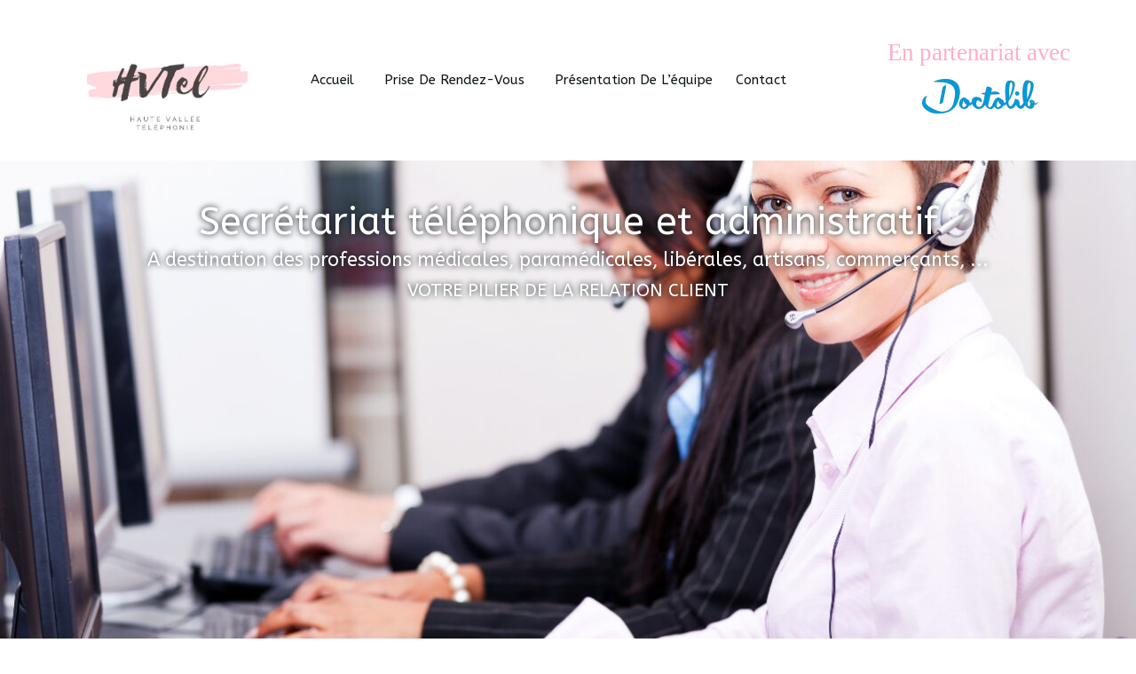

--- FILE ---
content_type: text/html; charset=UTF-8
request_url: https://www.hvtel.fr/prises-de-rendez-vous-toulouse/
body_size: 17451
content:
<!DOCTYPE html>
<html lang="fr-FR">
<head>
    <meta charset="UTF-8">
    <meta name="viewport" content="width=device-width, initial-scale=1">
    <link rel="profile" href="http://gmpg.org/xfn/11">
    <title>Spécialistes &#8211; Toulouse &#8211; HVTEL</title>
<meta name='robots' content='max-image-preview:large' />
	<style>img:is([sizes="auto" i], [sizes^="auto," i]) { contain-intrinsic-size: 3000px 1500px }</style>
	<link rel='dns-prefetch' href='//fonts.googleapis.com' />
<link rel='dns-prefetch' href='//www.googletagmanager.com' />
<link href='//hb.wpmucdn.com' rel='preconnect' />
<link href='http://fonts.googleapis.com' rel='preconnect' />
<link href='//fonts.gstatic.com' crossorigin='' rel='preconnect' />
<link rel="alternate" type="application/rss+xml" title="HVTEL &raquo; Flux" href="https://www.hvtel.fr/feed/" />
<link rel="alternate" type="application/rss+xml" title="HVTEL &raquo; Flux des commentaires" href="https://www.hvtel.fr/comments/feed/" />
<script type="text/javascript">
/* <![CDATA[ */
window._wpemojiSettings = {"baseUrl":"https:\/\/s.w.org\/images\/core\/emoji\/16.0.1\/72x72\/","ext":".png","svgUrl":"https:\/\/s.w.org\/images\/core\/emoji\/16.0.1\/svg\/","svgExt":".svg","source":{"concatemoji":"https:\/\/www.hvtel.fr\/wp-includes\/js\/wp-emoji-release.min.js?ver=6.8.3"}};
/*! This file is auto-generated */
!function(s,n){var o,i,e;function c(e){try{var t={supportTests:e,timestamp:(new Date).valueOf()};sessionStorage.setItem(o,JSON.stringify(t))}catch(e){}}function p(e,t,n){e.clearRect(0,0,e.canvas.width,e.canvas.height),e.fillText(t,0,0);var t=new Uint32Array(e.getImageData(0,0,e.canvas.width,e.canvas.height).data),a=(e.clearRect(0,0,e.canvas.width,e.canvas.height),e.fillText(n,0,0),new Uint32Array(e.getImageData(0,0,e.canvas.width,e.canvas.height).data));return t.every(function(e,t){return e===a[t]})}function u(e,t){e.clearRect(0,0,e.canvas.width,e.canvas.height),e.fillText(t,0,0);for(var n=e.getImageData(16,16,1,1),a=0;a<n.data.length;a++)if(0!==n.data[a])return!1;return!0}function f(e,t,n,a){switch(t){case"flag":return n(e,"\ud83c\udff3\ufe0f\u200d\u26a7\ufe0f","\ud83c\udff3\ufe0f\u200b\u26a7\ufe0f")?!1:!n(e,"\ud83c\udde8\ud83c\uddf6","\ud83c\udde8\u200b\ud83c\uddf6")&&!n(e,"\ud83c\udff4\udb40\udc67\udb40\udc62\udb40\udc65\udb40\udc6e\udb40\udc67\udb40\udc7f","\ud83c\udff4\u200b\udb40\udc67\u200b\udb40\udc62\u200b\udb40\udc65\u200b\udb40\udc6e\u200b\udb40\udc67\u200b\udb40\udc7f");case"emoji":return!a(e,"\ud83e\udedf")}return!1}function g(e,t,n,a){var r="undefined"!=typeof WorkerGlobalScope&&self instanceof WorkerGlobalScope?new OffscreenCanvas(300,150):s.createElement("canvas"),o=r.getContext("2d",{willReadFrequently:!0}),i=(o.textBaseline="top",o.font="600 32px Arial",{});return e.forEach(function(e){i[e]=t(o,e,n,a)}),i}function t(e){var t=s.createElement("script");t.src=e,t.defer=!0,s.head.appendChild(t)}"undefined"!=typeof Promise&&(o="wpEmojiSettingsSupports",i=["flag","emoji"],n.supports={everything:!0,everythingExceptFlag:!0},e=new Promise(function(e){s.addEventListener("DOMContentLoaded",e,{once:!0})}),new Promise(function(t){var n=function(){try{var e=JSON.parse(sessionStorage.getItem(o));if("object"==typeof e&&"number"==typeof e.timestamp&&(new Date).valueOf()<e.timestamp+604800&&"object"==typeof e.supportTests)return e.supportTests}catch(e){}return null}();if(!n){if("undefined"!=typeof Worker&&"undefined"!=typeof OffscreenCanvas&&"undefined"!=typeof URL&&URL.createObjectURL&&"undefined"!=typeof Blob)try{var e="postMessage("+g.toString()+"("+[JSON.stringify(i),f.toString(),p.toString(),u.toString()].join(",")+"));",a=new Blob([e],{type:"text/javascript"}),r=new Worker(URL.createObjectURL(a),{name:"wpTestEmojiSupports"});return void(r.onmessage=function(e){c(n=e.data),r.terminate(),t(n)})}catch(e){}c(n=g(i,f,p,u))}t(n)}).then(function(e){for(var t in e)n.supports[t]=e[t],n.supports.everything=n.supports.everything&&n.supports[t],"flag"!==t&&(n.supports.everythingExceptFlag=n.supports.everythingExceptFlag&&n.supports[t]);n.supports.everythingExceptFlag=n.supports.everythingExceptFlag&&!n.supports.flag,n.DOMReady=!1,n.readyCallback=function(){n.DOMReady=!0}}).then(function(){return e}).then(function(){var e;n.supports.everything||(n.readyCallback(),(e=n.source||{}).concatemoji?t(e.concatemoji):e.wpemoji&&e.twemoji&&(t(e.twemoji),t(e.wpemoji)))}))}((window,document),window._wpemojiSettings);
/* ]]> */
</script>
<link rel='stylesheet' id='extend-builder-css-css' href='https://www.hvtel.fr/wp-content/plugins/colibri-page-builder-pro/extend-builder/assets/static/css/theme.css?ver=1.0.294-pro' type='text/css' media='all' />
<style id='extend-builder-css-inline-css' type='text/css'>
/* page css */
/* part css : theme-shapes */
.colibri-shape-circles {
background-image:url('https://www.hvtel.fr/wp-content/themes/colibri-wp/resources/images/header-shapes/circles.png')
}
.colibri-shape-10degree-stripes {
background-image:url('https://www.hvtel.fr/wp-content/themes/colibri-wp/resources/images/header-shapes/10degree-stripes.png')
}
.colibri-shape-rounded-squares-blue {
background-image:url('https://www.hvtel.fr/wp-content/themes/colibri-wp/resources/images/header-shapes/rounded-squares-blue.png')
}
.colibri-shape-many-rounded-squares-blue {
background-image:url('https://www.hvtel.fr/wp-content/themes/colibri-wp/resources/images/header-shapes/many-rounded-squares-blue.png')
}
.colibri-shape-two-circles {
background-image:url('https://www.hvtel.fr/wp-content/themes/colibri-wp/resources/images/header-shapes/two-circles.png')
}
.colibri-shape-circles-2 {
background-image:url('https://www.hvtel.fr/wp-content/themes/colibri-wp/resources/images/header-shapes/circles-2.png')
}
.colibri-shape-circles-3 {
background-image:url('https://www.hvtel.fr/wp-content/themes/colibri-wp/resources/images/header-shapes/circles-3.png')
}
.colibri-shape-circles-gradient {
background-image:url('https://www.hvtel.fr/wp-content/themes/colibri-wp/resources/images/header-shapes/circles-gradient.png')
}
.colibri-shape-circles-white-gradient {
background-image:url('https://www.hvtel.fr/wp-content/themes/colibri-wp/resources/images/header-shapes/circles-white-gradient.png')
}
.colibri-shape-waves {
background-image:url('https://www.hvtel.fr/wp-content/themes/colibri-wp/resources/images/header-shapes/waves.png')
}
.colibri-shape-waves-inverted {
background-image:url('https://www.hvtel.fr/wp-content/themes/colibri-wp/resources/images/header-shapes/waves-inverted.png')
}
.colibri-shape-dots {
background-image:url('https://www.hvtel.fr/wp-content/themes/colibri-wp/resources/images/header-shapes/dots.png')
}
.colibri-shape-left-tilted-lines {
background-image:url('https://www.hvtel.fr/wp-content/themes/colibri-wp/resources/images/header-shapes/left-tilted-lines.png')
}
.colibri-shape-right-tilted-lines {
background-image:url('https://www.hvtel.fr/wp-content/themes/colibri-wp/resources/images/header-shapes/right-tilted-lines.png')
}
.colibri-shape-right-tilted-strips {
background-image:url('https://www.hvtel.fr/wp-content/themes/colibri-wp/resources/images/header-shapes/right-tilted-strips.png')
}
/* part css : theme */

.h-y-container > *:not(:last-child), .h-x-container-inner > * {
  margin-bottom: 20px;
}
.h-x-container-inner, .h-column__content > .h-x-container > *:last-child {
  margin-bottom: -20px;
}
.h-x-container-inner > * {
  padding-left: 10px;
  padding-right: 10px;
}
.h-x-container-inner {
  margin-left: -10px;
  margin-right: -10px;
}
[class*=style-], [class*=local-style-], .h-global-transition, .h-global-transition-all, .h-global-transition-all * {
  transition-duration: 0.5s;
}
.wp-block-button .wp-block-button__link:not(.has-background),.wp-block-file .wp-block-file__button {
  background-color: rgb(75, 174, 243);
  background-image: none;
}
.wp-block-button .wp-block-button__link:not(.has-background):hover,.wp-block-button .wp-block-button__link:not(.has-background):focus,.wp-block-button .wp-block-button__link:not(.has-background):active,.wp-block-file .wp-block-file__button:hover,.wp-block-file .wp-block-file__button:focus,.wp-block-file .wp-block-file__button:active {
  background-color: rgb(49, 113, 158);
  background-image: none;
}
.wp-block-button.is-style-outline .wp-block-button__link:not(.has-background) {
  color: rgb(75, 174, 243);
  background-color: transparent;
  background-image: none;
  border-top-width: 2px;
  border-top-color: rgb(75, 174, 243);
  border-top-style: solid;
  border-right-width: 2px;
  border-right-color: rgb(75, 174, 243);
  border-right-style: solid;
  border-bottom-width: 2px;
  border-bottom-color: rgb(75, 174, 243);
  border-bottom-style: solid;
  border-left-width: 2px;
  border-left-color: rgb(75, 174, 243);
  border-left-style: solid;
}
.wp-block-button.is-style-outline .wp-block-button__link:not(.has-background):hover,.wp-block-button.is-style-outline .wp-block-button__link:not(.has-background):focus,.wp-block-button.is-style-outline .wp-block-button__link:not(.has-background):active {
  color: #fff;
  background-color: rgb(75, 174, 243);
  background-image: none;
}
.has-background-color,*[class^="wp-block-"].is-style-solid-color {
  background-color: rgb(75, 174, 243);
  background-image: none;
}
.has-colibri-color-1-background-color {
  background-color: rgb(75, 174, 243);
  background-image: none;
}
.wp-block-button .wp-block-button__link.has-colibri-color-1-background-color {
  background-color: rgb(75, 174, 243);
  background-image: none;
}
.wp-block-button .wp-block-button__link.has-colibri-color-1-background-color:hover,.wp-block-button .wp-block-button__link.has-colibri-color-1-background-color:focus,.wp-block-button .wp-block-button__link.has-colibri-color-1-background-color:active {
  background-color: rgb(49, 113, 158);
  background-image: none;
}
.wp-block-button.is-style-outline .wp-block-button__link.has-colibri-color-1-background-color {
  color: rgb(75, 174, 243);
  background-color: transparent;
  background-image: none;
  border-top-width: 2px;
  border-top-color: rgb(75, 174, 243);
  border-top-style: solid;
  border-right-width: 2px;
  border-right-color: rgb(75, 174, 243);
  border-right-style: solid;
  border-bottom-width: 2px;
  border-bottom-color: rgb(75, 174, 243);
  border-bottom-style: solid;
  border-left-width: 2px;
  border-left-color: rgb(75, 174, 243);
  border-left-style: solid;
}
.wp-block-button.is-style-outline .wp-block-button__link.has-colibri-color-1-background-color:hover,.wp-block-button.is-style-outline .wp-block-button__link.has-colibri-color-1-background-color:focus,.wp-block-button.is-style-outline .wp-block-button__link.has-colibri-color-1-background-color:active {
  color: #fff;
  background-color: rgb(75, 174, 243);
  background-image: none;
}
*[class^="wp-block-"].has-colibri-color-1-background-color,*[class^="wp-block-"] .has-colibri-color-1-background-color,*[class^="wp-block-"].is-style-solid-color.has-colibri-color-1-color,*[class^="wp-block-"].is-style-solid-color blockquote.has-colibri-color-1-color,*[class^="wp-block-"].is-style-solid-color blockquote.has-colibri-color-1-color p {
  background-color: rgb(75, 174, 243);
  background-image: none;
}
.has-colibri-color-1-color {
  color: rgb(75, 174, 243);
}
.has-colibri-color-2-background-color {
  background-color: rgb(255, 118, 67);
  background-image: none;
}
.wp-block-button .wp-block-button__link.has-colibri-color-2-background-color {
  background-color: rgb(255, 118, 67);
  background-image: none;
}
.wp-block-button .wp-block-button__link.has-colibri-color-2-background-color:hover,.wp-block-button .wp-block-button__link.has-colibri-color-2-background-color:focus,.wp-block-button .wp-block-button__link.has-colibri-color-2-background-color:active {
  background-color: rgb(170, 79, 45);
  background-image: none;
}
.wp-block-button.is-style-outline .wp-block-button__link.has-colibri-color-2-background-color {
  color: rgb(255, 118, 67);
  background-color: transparent;
  background-image: none;
  border-top-width: 2px;
  border-top-color: rgb(255, 118, 67);
  border-top-style: solid;
  border-right-width: 2px;
  border-right-color: rgb(255, 118, 67);
  border-right-style: solid;
  border-bottom-width: 2px;
  border-bottom-color: rgb(255, 118, 67);
  border-bottom-style: solid;
  border-left-width: 2px;
  border-left-color: rgb(255, 118, 67);
  border-left-style: solid;
}
.wp-block-button.is-style-outline .wp-block-button__link.has-colibri-color-2-background-color:hover,.wp-block-button.is-style-outline .wp-block-button__link.has-colibri-color-2-background-color:focus,.wp-block-button.is-style-outline .wp-block-button__link.has-colibri-color-2-background-color:active {
  color: #fff;
  background-color: rgb(255, 118, 67);
  background-image: none;
}
*[class^="wp-block-"].has-colibri-color-2-background-color,*[class^="wp-block-"] .has-colibri-color-2-background-color,*[class^="wp-block-"].is-style-solid-color.has-colibri-color-2-color,*[class^="wp-block-"].is-style-solid-color blockquote.has-colibri-color-2-color,*[class^="wp-block-"].is-style-solid-color blockquote.has-colibri-color-2-color p {
  background-color: rgb(255, 118, 67);
  background-image: none;
}
.has-colibri-color-2-color {
  color: rgb(255, 118, 67);
}
.has-colibri-color-3-background-color {
  background-color: rgb(255, 207, 67);
  background-image: none;
}
.wp-block-button .wp-block-button__link.has-colibri-color-3-background-color {
  background-color: rgb(255, 207, 67);
  background-image: none;
}
.wp-block-button .wp-block-button__link.has-colibri-color-3-background-color:hover,.wp-block-button .wp-block-button__link.has-colibri-color-3-background-color:focus,.wp-block-button .wp-block-button__link.has-colibri-color-3-background-color:active {
  background-color: rgb(170, 138, 45);
  background-image: none;
}
.wp-block-button.is-style-outline .wp-block-button__link.has-colibri-color-3-background-color {
  color: rgb(255, 207, 67);
  background-color: transparent;
  background-image: none;
  border-top-width: 2px;
  border-top-color: rgb(255, 207, 67);
  border-top-style: solid;
  border-right-width: 2px;
  border-right-color: rgb(255, 207, 67);
  border-right-style: solid;
  border-bottom-width: 2px;
  border-bottom-color: rgb(255, 207, 67);
  border-bottom-style: solid;
  border-left-width: 2px;
  border-left-color: rgb(255, 207, 67);
  border-left-style: solid;
}
.wp-block-button.is-style-outline .wp-block-button__link.has-colibri-color-3-background-color:hover,.wp-block-button.is-style-outline .wp-block-button__link.has-colibri-color-3-background-color:focus,.wp-block-button.is-style-outline .wp-block-button__link.has-colibri-color-3-background-color:active {
  color: #fff;
  background-color: rgb(255, 207, 67);
  background-image: none;
}
*[class^="wp-block-"].has-colibri-color-3-background-color,*[class^="wp-block-"] .has-colibri-color-3-background-color,*[class^="wp-block-"].is-style-solid-color.has-colibri-color-3-color,*[class^="wp-block-"].is-style-solid-color blockquote.has-colibri-color-3-color,*[class^="wp-block-"].is-style-solid-color blockquote.has-colibri-color-3-color p {
  background-color: rgb(255, 207, 67);
  background-image: none;
}
.has-colibri-color-3-color {
  color: rgb(255, 207, 67);
}
.has-colibri-color-4-background-color {
  background-color: #6632ff;
  background-image: none;
}
.wp-block-button .wp-block-button__link.has-colibri-color-4-background-color {
  background-color: #6632ff;
  background-image: none;
}
.wp-block-button .wp-block-button__link.has-colibri-color-4-background-color:hover,.wp-block-button .wp-block-button__link.has-colibri-color-4-background-color:focus,.wp-block-button .wp-block-button__link.has-colibri-color-4-background-color:active {
  background-color: rgb(68, 33, 170);
  background-image: none;
}
.wp-block-button.is-style-outline .wp-block-button__link.has-colibri-color-4-background-color {
  color: #6632ff;
  background-color: transparent;
  background-image: none;
  border-top-width: 2px;
  border-top-color: #6632ff;
  border-top-style: solid;
  border-right-width: 2px;
  border-right-color: #6632ff;
  border-right-style: solid;
  border-bottom-width: 2px;
  border-bottom-color: #6632ff;
  border-bottom-style: solid;
  border-left-width: 2px;
  border-left-color: #6632ff;
  border-left-style: solid;
}
.wp-block-button.is-style-outline .wp-block-button__link.has-colibri-color-4-background-color:hover,.wp-block-button.is-style-outline .wp-block-button__link.has-colibri-color-4-background-color:focus,.wp-block-button.is-style-outline .wp-block-button__link.has-colibri-color-4-background-color:active {
  color: #fff;
  background-color: #6632ff;
  background-image: none;
}
*[class^="wp-block-"].has-colibri-color-4-background-color,*[class^="wp-block-"] .has-colibri-color-4-background-color,*[class^="wp-block-"].is-style-solid-color.has-colibri-color-4-color,*[class^="wp-block-"].is-style-solid-color blockquote.has-colibri-color-4-color,*[class^="wp-block-"].is-style-solid-color blockquote.has-colibri-color-4-color p {
  background-color: #6632ff;
  background-image: none;
}
.has-colibri-color-4-color {
  color: #6632ff;
}
.has-colibri-color-5-background-color {
  background-color: #FFFFFF;
  background-image: none;
}
.wp-block-button .wp-block-button__link.has-colibri-color-5-background-color {
  background-color: #FFFFFF;
  background-image: none;
}
.wp-block-button .wp-block-button__link.has-colibri-color-5-background-color:hover,.wp-block-button .wp-block-button__link.has-colibri-color-5-background-color:focus,.wp-block-button .wp-block-button__link.has-colibri-color-5-background-color:active {
  background-color: rgb(102, 102, 102);
  background-image: none;
}
.wp-block-button.is-style-outline .wp-block-button__link.has-colibri-color-5-background-color {
  color: #FFFFFF;
  background-color: transparent;
  background-image: none;
  border-top-width: 2px;
  border-top-color: #FFFFFF;
  border-top-style: solid;
  border-right-width: 2px;
  border-right-color: #FFFFFF;
  border-right-style: solid;
  border-bottom-width: 2px;
  border-bottom-color: #FFFFFF;
  border-bottom-style: solid;
  border-left-width: 2px;
  border-left-color: #FFFFFF;
  border-left-style: solid;
}
.wp-block-button.is-style-outline .wp-block-button__link.has-colibri-color-5-background-color:hover,.wp-block-button.is-style-outline .wp-block-button__link.has-colibri-color-5-background-color:focus,.wp-block-button.is-style-outline .wp-block-button__link.has-colibri-color-5-background-color:active {
  color: #fff;
  background-color: #FFFFFF;
  background-image: none;
}
*[class^="wp-block-"].has-colibri-color-5-background-color,*[class^="wp-block-"] .has-colibri-color-5-background-color,*[class^="wp-block-"].is-style-solid-color.has-colibri-color-5-color,*[class^="wp-block-"].is-style-solid-color blockquote.has-colibri-color-5-color,*[class^="wp-block-"].is-style-solid-color blockquote.has-colibri-color-5-color p {
  background-color: #FFFFFF;
  background-image: none;
}
.has-colibri-color-5-color {
  color: #FFFFFF;
}
.has-colibri-color-6-background-color {
  background-color: rgb(12, 20, 22);
  background-image: none;
}
.wp-block-button .wp-block-button__link.has-colibri-color-6-background-color {
  background-color: rgb(12, 20, 22);
  background-image: none;
}
.wp-block-button .wp-block-button__link.has-colibri-color-6-background-color:hover,.wp-block-button .wp-block-button__link.has-colibri-color-6-background-color:focus,.wp-block-button .wp-block-button__link.has-colibri-color-6-background-color:active {
  background-color: rgb(12, 20, 22);
  background-image: none;
}
.wp-block-button.is-style-outline .wp-block-button__link.has-colibri-color-6-background-color {
  color: rgb(12, 20, 22);
  background-color: transparent;
  background-image: none;
  border-top-width: 2px;
  border-top-color: rgb(12, 20, 22);
  border-top-style: solid;
  border-right-width: 2px;
  border-right-color: rgb(12, 20, 22);
  border-right-style: solid;
  border-bottom-width: 2px;
  border-bottom-color: rgb(12, 20, 22);
  border-bottom-style: solid;
  border-left-width: 2px;
  border-left-color: rgb(12, 20, 22);
  border-left-style: solid;
}
.wp-block-button.is-style-outline .wp-block-button__link.has-colibri-color-6-background-color:hover,.wp-block-button.is-style-outline .wp-block-button__link.has-colibri-color-6-background-color:focus,.wp-block-button.is-style-outline .wp-block-button__link.has-colibri-color-6-background-color:active {
  color: #fff;
  background-color: rgb(12, 20, 22);
  background-image: none;
}
*[class^="wp-block-"].has-colibri-color-6-background-color,*[class^="wp-block-"] .has-colibri-color-6-background-color,*[class^="wp-block-"].is-style-solid-color.has-colibri-color-6-color,*[class^="wp-block-"].is-style-solid-color blockquote.has-colibri-color-6-color,*[class^="wp-block-"].is-style-solid-color blockquote.has-colibri-color-6-color p {
  background-color: rgb(12, 20, 22);
  background-image: none;
}
.has-colibri-color-6-color {
  color: rgb(12, 20, 22);
}
#colibri .woocommerce-store-notice,#colibri.woocommerce .content .h-section input[type=submit],#colibri.woocommerce-page  .content .h-section  input[type=button],#colibri.woocommerce .content .h-section  input[type=button],#colibri.woocommerce-page  .content .h-section .button,#colibri.woocommerce .content .h-section .button,#colibri.woocommerce-page  .content .h-section  a.button,#colibri.woocommerce .content .h-section  a.button,#colibri.woocommerce-page  .content .h-section button.button,#colibri.woocommerce .content .h-section button.button,#colibri.woocommerce-page  .content .h-section input.button,#colibri.woocommerce .content .h-section input.button,#colibri.woocommerce-page  .content .h-section input#submit,#colibri.woocommerce .content .h-section input#submit,#colibri.woocommerce-page  .content .h-section a.added_to_cart,#colibri.woocommerce .content .h-section a.added_to_cart,#colibri.woocommerce-page  .content .h-section .ui-slider-range,#colibri.woocommerce .content .h-section .ui-slider-range,#colibri.woocommerce-page  .content .h-section .ui-slider-handle,#colibri.woocommerce .content .h-section .ui-slider-handle {
  background-color: rgb(75, 174, 243);
  background-image: none;
  border-top-width: 0px;
  border-top-color: rgb(75, 174, 243);
  border-top-style: solid;
  border-right-width: 0px;
  border-right-color: rgb(75, 174, 243);
  border-right-style: solid;
  border-bottom-width: 0px;
  border-bottom-color: rgb(75, 174, 243);
  border-bottom-style: solid;
  border-left-width: 0px;
  border-left-color: rgb(75, 174, 243);
  border-left-style: solid;
}
#colibri .woocommerce-store-notice:hover,#colibri .woocommerce-store-notice:focus,#colibri .woocommerce-store-notice:active,#colibri.woocommerce .content .h-section input[type=submit]:hover,#colibri.woocommerce .content .h-section input[type=submit]:focus,#colibri.woocommerce .content .h-section input[type=submit]:active,#colibri.woocommerce-page  .content .h-section  input[type=button]:hover,#colibri.woocommerce-page  .content .h-section  input[type=button]:focus,#colibri.woocommerce-page  .content .h-section  input[type=button]:active,#colibri.woocommerce .content .h-section  input[type=button]:hover,#colibri.woocommerce .content .h-section  input[type=button]:focus,#colibri.woocommerce .content .h-section  input[type=button]:active,#colibri.woocommerce-page  .content .h-section .button:hover,#colibri.woocommerce-page  .content .h-section .button:focus,#colibri.woocommerce-page  .content .h-section .button:active,#colibri.woocommerce .content .h-section .button:hover,#colibri.woocommerce .content .h-section .button:focus,#colibri.woocommerce .content .h-section .button:active,#colibri.woocommerce-page  .content .h-section  a.button:hover,#colibri.woocommerce-page  .content .h-section  a.button:focus,#colibri.woocommerce-page  .content .h-section  a.button:active,#colibri.woocommerce .content .h-section  a.button:hover,#colibri.woocommerce .content .h-section  a.button:focus,#colibri.woocommerce .content .h-section  a.button:active,#colibri.woocommerce-page  .content .h-section button.button:hover,#colibri.woocommerce-page  .content .h-section button.button:focus,#colibri.woocommerce-page  .content .h-section button.button:active,#colibri.woocommerce .content .h-section button.button:hover,#colibri.woocommerce .content .h-section button.button:focus,#colibri.woocommerce .content .h-section button.button:active,#colibri.woocommerce-page  .content .h-section input.button:hover,#colibri.woocommerce-page  .content .h-section input.button:focus,#colibri.woocommerce-page  .content .h-section input.button:active,#colibri.woocommerce .content .h-section input.button:hover,#colibri.woocommerce .content .h-section input.button:focus,#colibri.woocommerce .content .h-section input.button:active,#colibri.woocommerce-page  .content .h-section input#submit:hover,#colibri.woocommerce-page  .content .h-section input#submit:focus,#colibri.woocommerce-page  .content .h-section input#submit:active,#colibri.woocommerce .content .h-section input#submit:hover,#colibri.woocommerce .content .h-section input#submit:focus,#colibri.woocommerce .content .h-section input#submit:active,#colibri.woocommerce-page  .content .h-section a.added_to_cart:hover,#colibri.woocommerce-page  .content .h-section a.added_to_cart:focus,#colibri.woocommerce-page  .content .h-section a.added_to_cart:active,#colibri.woocommerce .content .h-section a.added_to_cart:hover,#colibri.woocommerce .content .h-section a.added_to_cart:focus,#colibri.woocommerce .content .h-section a.added_to_cart:active,#colibri.woocommerce-page  .content .h-section .ui-slider-range:hover,#colibri.woocommerce-page  .content .h-section .ui-slider-range:focus,#colibri.woocommerce-page  .content .h-section .ui-slider-range:active,#colibri.woocommerce .content .h-section .ui-slider-range:hover,#colibri.woocommerce .content .h-section .ui-slider-range:focus,#colibri.woocommerce .content .h-section .ui-slider-range:active,#colibri.woocommerce-page  .content .h-section .ui-slider-handle:hover,#colibri.woocommerce-page  .content .h-section .ui-slider-handle:focus,#colibri.woocommerce-page  .content .h-section .ui-slider-handle:active,#colibri.woocommerce .content .h-section .ui-slider-handle:hover,#colibri.woocommerce .content .h-section .ui-slider-handle:focus,#colibri.woocommerce .content .h-section .ui-slider-handle:active {
  background-color: rgb(49, 113, 158);
  background-image: none;
  border-top-width: 0px;
  border-top-color: rgb(49, 113, 158);
  border-top-style: solid;
  border-right-width: 0px;
  border-right-color: rgb(49, 113, 158);
  border-right-style: solid;
  border-bottom-width: 0px;
  border-bottom-color: rgb(49, 113, 158);
  border-bottom-style: solid;
  border-left-width: 0px;
  border-left-color: rgb(49, 113, 158);
  border-left-style: solid;
}
#colibri.woocommerce-page  .content .h-section .star-rating::before,#colibri.woocommerce .content .h-section .star-rating::before,#colibri.woocommerce-page  .content .h-section .star-rating span::before,#colibri.woocommerce .content .h-section .star-rating span::before {
  color: rgb(75, 174, 243);
}
#colibri.woocommerce-page  .content .h-section .price,#colibri.woocommerce .content .h-section .price {
  color: rgb(75, 174, 243);
}
#colibri.woocommerce-page  .content .h-section .price del,#colibri.woocommerce .content .h-section .price del {
  color: rgb(156, 207, 243);
}
#colibri.woocommerce-page  .content .h-section .onsale,#colibri.woocommerce .content .h-section .onsale {
  background-color: rgb(75, 174, 243);
  background-image: none;
}
#colibri.woocommerce-page  .content .h-section .onsale:hover,#colibri.woocommerce-page  .content .h-section .onsale:focus,#colibri.woocommerce-page  .content .h-section .onsale:active,#colibri.woocommerce .content .h-section .onsale:hover,#colibri.woocommerce .content .h-section .onsale:focus,#colibri.woocommerce .content .h-section .onsale:active {
  background-color: rgb(49, 113, 158);
  background-image: none;
}
#colibri.woocommerce ul.products li.product h2:hover {
  color: rgb(75, 174, 243);
}
#colibri.woocommerce-page  .content .h-section .woocommerce-pagination .page-numbers.current,#colibri.woocommerce .content .h-section .woocommerce-pagination .page-numbers.current,#colibri.woocommerce-page  .content .h-section .woocommerce-pagination a.page-numbers:hover,#colibri.woocommerce .content .h-section .woocommerce-pagination a.page-numbers:hover {
  background-color: rgb(75, 174, 243);
  background-image: none;
}
#colibri.woocommerce-page  .content .h-section .comment-form-rating .stars a,#colibri.woocommerce .content .h-section .comment-form-rating .stars a {
  color: rgb(75, 174, 243);
}
.h-section-global-spacing {
  padding-top: 90px;
  padding-bottom: 90px;
}
#colibri .colibri-language-switcher {
  background-color: white;
  background-image: none;
  top: 80px;
  border-top-width: 0px;
  border-top-style: none;
  border-top-left-radius: 4px;
  border-top-right-radius: 0px;
  border-right-width: 0px;
  border-right-style: none;
  border-bottom-width: 0px;
  border-bottom-style: none;
  border-bottom-left-radius: 4px;
  border-bottom-right-radius: 0px;
  border-left-width: 0px;
  border-left-style: none;
}
#colibri .colibri-language-switcher .lang-item {
  padding-top: 14px;
  padding-right: 18px;
  padding-bottom: 14px;
  padding-left: 18px;
}
body {
  font-family: Lato;
  font-weight: 400;
  font-size: 16px;
  line-height: 1.6;
  color: rgb(12, 20, 22);
  letter-spacing: 0px;
}
body a {
  font-family: Lato;
  font-weight: 400;
  text-decoration: none;
  font-size: 0em;
  line-height: 1.5;
  color: rgb(255, 174, 201);
}
body a:hover {
  color: rgb(255, 118, 67);
}
body p {
  margin-bottom: 16px;
  font-family: Lato;
  font-weight: 400;
  font-size: 16px;
  line-height: 1.6;
  color: rgb(12, 20, 22);
  letter-spacing: 0px;
}
body .h-lead p {
  margin-bottom: 16px;
  font-family: Lato;
  font-weight: 300;
  font-size: 1.25em;
  line-height: 0.7;
  color: rgb(19, 21, 22);
}
body blockquote p {
  margin-bottom: 16px;
  font-family: Lato;
  font-weight: 400;
  font-size: 16px;
  line-height: 1.6;
  color: rgb(12, 20, 22);
}
body h1 {
  margin-bottom: 16px;
  font-family: ABeeZee;
  font-weight: 400;
  font-size: 3.5em;
  line-height: 1.26;
  color: rgb(12, 20, 22);
}
body h2 {
  margin-bottom: 16px;
  font-family: Lato;
  font-weight: 400;
  font-size: 2.625em;
  line-height: 1.143;
  color: rgb(12, 20, 22);
}
body h3 {
  margin-bottom: 16px;
  font-family: Lato;
  font-weight: 300;
  font-size: 2.25em;
  line-height: 1.25;
  color: rgb(12, 20, 22);
}
body h4 {
  margin-bottom: 16px;
  font-family: Lato;
  font-weight: 400;
  font-size: 1.25em;
  line-height: 1.6;
  color: rgb(12, 20, 22);
}
body h5 {
  margin-bottom: 16px;
  font-family: Lato;
  font-weight: 700;
  font-size: 0.9em;
  line-height: 1.55;
  color: rgb(12, 20, 22);
  text-transform: uppercase;
  letter-spacing: 1px;
}
body h6 {
  margin-bottom: 16px;
  font-family: Lato;
  font-weight: 700;
  font-size: 1em;
  line-height: 1.6;
  color: rgb(58, 97, 107);
  text-transform: uppercase;
}
 .content.colibri-main-content-single .main-section,.content.colibri-main-content-archive .main-section {
  padding-top: 90px;
  padding-bottom: 90px;
  background-position: center center;
  background-size: cover;
  background-image: linear-gradient(0deg,  rgba(244,59,71,0.80) 0%, rgba(69,58,148,0.80) 100%);
  background-attachment: scroll;
  background-repeat: no-repeat;
}
 .content.colibri-main-content-single .main-section .main-row,.content.colibri-main-content-archive .main-section .main-row {
  box-shadow: none;
}
 .content.colibri-main-content-single .main-section .colibri-sidebar.blog-sidebar-right,.content.colibri-main-content-archive .main-section .colibri-sidebar.blog-sidebar-right {
  width: 25% ;
  flex: 0 0 auto;
  -ms-flex: 0 0 auto;
  max-width: 25%;
}


@media (min-width: 768px) and (max-width: 1023px){
.h-section-global-spacing {
  padding-top: 60px;
  padding-bottom: 60px;
}
 .content.colibri-main-content-single .main-section .colibri-sidebar.blog-sidebar-right,.content.colibri-main-content-archive .main-section .colibri-sidebar.blog-sidebar-right {
  width: 33.33% ;
  flex: 0 0 auto;
  -ms-flex: 0 0 auto;
  max-width: 33.33%;
}
body h2 {
  font-size: 2.5em;
}
body h3 {
  font-size: 2em;
}

}

@media (max-width: 767px){
.h-section-global-spacing {
  padding-top: 30px;
  padding-bottom: 30px;
}
 .content.colibri-main-content-single .main-section .colibri-sidebar.blog-sidebar-right,.content.colibri-main-content-archive .main-section .colibri-sidebar.blog-sidebar-right {
  width: 100% ;
  flex: 0 0 auto;
  -ms-flex: 0 0 auto;
  max-width: 100%;
}
body h2 {
  font-size: 2.5em;
}
body h3 {
  font-size: 2em;
}

}
/* part css : page */
#colibri .style-979 {
  min-height: 503.9375px;
  background-position: 59.12490430481125% 78.31861864208142%;
  background-size: cover;
  background-image: linear-gradient(120deg,  rgb(189, 193, 194) 0%, rgba(255, 174, 201, 0.8) 100%);
  background-attachment: fixed;
  background-repeat: no-repeat;
  border-top-width: 0px;
  border-top-color: rgb(22, 21, 21);
  border-top-style: solid;
  border-right-width: 0px;
  border-right-color: rgb(22, 21, 21);
  border-right-style: solid;
  border-bottom-width: 0px;
  border-bottom-color: rgb(22, 21, 21);
  border-bottom-style: solid;
  border-left-width: 0px;
  border-left-color: rgb(22, 21, 21);
  border-left-style: solid;
}
#colibri .style-980 {
  background-color: unset;
  background-image: none;
}
#colibri .style-981 {
  text-align: left;
  height: auto;
  min-height: unset;
  background-color: unset;
  background-image: none;
}
#colibri .style-982 p,#colibri .style-982  h1,#colibri .style-982  h2,#colibri .style-982  h3,#colibri .style-982  h4,#colibri .style-982  h5,#colibri .style-982  h6 {
  text-align: center;
}
#colibri .style-982 .text-wrapper-fancy svg path {
  stroke: #000000;
  stroke-linejoin: initial;
  stroke-linecap: initial;
  stroke-width: 8px;
}
#colibri .style-983 {
  text-align: center;
}
#colibri .style-983 ol {
  list-style-type: decimal;
}
#colibri .style-983 ul {
  list-style-type: disc;
}
#colibri .style-984 {
  text-align: center;
}
#colibri .style-985-icon {
  width: 14px;
  height: 14px;
  margin-right: 10px;
  margin-left: 0px;
}
#colibri .style-985 {
  padding-top: 15px;
  padding-right: 30px;
  padding-bottom: 15px;
  padding-left: 30px;
  font-family: ABeeZee;
  font-weight: 400;
  text-transform: uppercase;
  font-size: 14px;
  line-height: 1;
  letter-spacing: 1px;
  color: #fff;
  text-align: center;
  background-color: rgb(12, 20, 22);
  background-image: none;
  border-top-width: 2px;
  border-top-color: rgb(189, 193, 194);
  border-top-style: solid;
  border-top-left-radius: 0px;
  border-top-right-radius: 0px;
  border-right-width: 2px;
  border-right-color: rgb(189, 193, 194);
  border-right-style: solid;
  border-bottom-width: 2px;
  border-bottom-color: rgb(189, 193, 194);
  border-bottom-style: solid;
  border-bottom-left-radius: 0px;
  border-bottom-right-radius: 0px;
  border-left-width: 2px;
  border-left-color: rgb(189, 193, 194);
  border-left-style: solid;
  box-shadow: 0px 0px 10px 2px rgba(0,0,0,0.5) ;
}
#colibri .style-985:hover,#colibri .style-985:focus {
  background-color: rgb(189, 193, 194);
  border-top-color: rgb(255, 174, 201);
  border-right-color: rgb(255, 174, 201);
  border-bottom-color: rgb(255, 174, 201);
  border-left-color: rgb(255, 174, 201);
}
#colibri .style-985:active .style-985-icon {
  width: 14px;
  height: 14px;
  margin-right: 10px;
  margin-left: 0px;
}
#colibri .style-986-icon {
  fill: rgb(12, 20, 22);
  width: 58px ;
  height: 58px;
  border-top-width: 1px;
  border-top-color: rgb(125, 79, 79);
  border-top-style: none;
  border-right-width: 1px;
  border-right-color: rgb(125, 79, 79);
  border-right-style: none;
  border-bottom-width: 1px;
  border-bottom-color: rgb(125, 79, 79);
  border-bottom-style: none;
  border-left-width: 1px;
  border-left-color: rgb(125, 79, 79);
  border-left-style: none;
}
#colibri .style-986-icon:hover {
  background-color: rgba(45, 45, 134, 0);
  background-image: none;
}
#colibri .style-986 {
  text-align: center;
}
#colibri .style-987 {
  text-align: center;
}
#colibri .style-987 ol {
  list-style-type: decimal;
}
#colibri .style-987 ul {
  list-style-type: disc;
}
#colibri .style-1183-icon {
  width: 14px;
  height: 14px;
  margin-right: 10px;
  margin-left: 0px;
}
#colibri .style-1183 {
  padding-top: 15px;
  padding-right: 30px;
  padding-bottom: 15px;
  padding-left: 30px;
  font-family: ABeeZee;
  font-weight: 400;
  text-transform: uppercase;
  font-size: 14px;
  line-height: 1;
  letter-spacing: 1px;
  color: #fff;
  text-align: center;
  background-color: rgb(12, 20, 22);
  background-image: none;
  border-top-width: 2px;
  border-top-color: rgb(189, 193, 194);
  border-top-style: solid;
  border-top-left-radius: 0px;
  border-top-right-radius: 0px;
  border-right-width: 2px;
  border-right-color: rgb(189, 193, 194);
  border-right-style: solid;
  border-bottom-width: 2px;
  border-bottom-color: rgb(189, 193, 194);
  border-bottom-style: solid;
  border-bottom-left-radius: 0px;
  border-bottom-right-radius: 0px;
  border-left-width: 2px;
  border-left-color: rgb(189, 193, 194);
  border-left-style: solid;
  box-shadow: 0px 0px 10px 2px rgba(0,0,0,0.5) ;
}
#colibri .style-1183:hover,#colibri .style-1183:focus {
  background-color: rgb(189, 193, 194);
  border-top-color: rgb(255, 174, 201);
  border-right-color: rgb(255, 174, 201);
  border-bottom-color: rgb(255, 174, 201);
  border-left-color: rgb(255, 174, 201);
}
#colibri .style-1183:active .style-1183-icon {
  width: 14px;
  height: 14px;
  margin-right: 10px;
  margin-left: 0px;
}
#colibri .style-local-1532-c13-outer {
  width: 75% ;
  flex: 0 0 auto;
  -ms-flex: 0 0 auto;
}
#colibri .style-local-1532-c22-outer {
  width: 75% ;
  flex: 0 0 auto;
  -ms-flex: 0 0 auto;
}
#colibri .style-local-1532-c31-outer {
  width: 75% ;
  flex: 0 0 auto;
  -ms-flex: 0 0 auto;
}
#colibri .style-local-1532-c40-outer {
  width: 75% ;
  flex: 0 0 auto;
  -ms-flex: 0 0 auto;
}
#colibri .style-local-1532-c49-outer {
  width: 75% ;
  flex: 0 0 auto;
  -ms-flex: 0 0 auto;
}
#colibri .style-local-1532-c58-outer {
  width: 75% ;
  flex: 0 0 auto;
  -ms-flex: 0 0 auto;
}
#colibri .style-local-1532-c67-outer {
  width: 75% ;
  flex: 0 0 auto;
  -ms-flex: 0 0 auto;
}
#colibri .style-local-1532-c76-outer {
  width: 75% ;
  flex: 0 0 auto;
  -ms-flex: 0 0 auto;
}
#colibri .style-local-1532-c85-outer {
  width: 75% ;
  flex: 0 0 auto;
  -ms-flex: 0 0 auto;
}
#colibri .style-local-1532-c94-outer {
  width: 75% ;
  flex: 0 0 auto;
  -ms-flex: 0 0 auto;
}
#colibri .style-local-1532-c4-outer {
  width: 75% ;
  flex: 0 0 auto;
  -ms-flex: 0 0 auto;
}
#colibri .style-local-1532-c103-outer {
  width: 75% ;
  flex: 0 0 auto;
  -ms-flex: 0 0 auto;
}
#colibri .style-local-1532-c112-outer {
  width: 75% ;
  flex: 0 0 auto;
  -ms-flex: 0 0 auto;
}
.style-4 > .h-y-container > *:not(:last-child) {
  margin-bottom: 0px;
}
#colibri .style-4 {
  text-align: center;
  height: auto;
  min-height: unset;
  background-color: unset;
  background-image: none;
}
#colibri .h-navigation_sticky .style-4,#colibri .h-navigation_sticky.style-4 {
  height: auto;
  min-height: unset;
  text-align: right;
}
#colibri .style-5-image {
  max-height: 146px;
}
#colibri .style-5 a,#colibri .style-5  .logo-text {
  color: #ffffff;
  font-family: Lato;
  font-weight: 700;
  text-decoration: none;
  font-size: 24px;
}
#colibri .style-5 .logo-text {
  color: rgb(12, 20, 22);
}
#colibri .h-navigation_sticky .style-5-image,#colibri .h-navigation_sticky.style-5-image {
  max-height: 149px;
}
#colibri .h-navigation_sticky .style-5 a,#colibri .h-navigation_sticky .style-5  .logo-text,#colibri .h-navigation_sticky.style-5 a,#colibri .h-navigation_sticky.style-5  .logo-text {
  color: #000000;
  text-decoration: none;
}
#colibri .style-8 {
  text-align: center;
  height: auto;
  min-height: unset;
}
#colibri .h-navigation_sticky .style-8,#colibri .h-navigation_sticky.style-8 {
  text-align: center;
}
#colibri .style-9 >  div > .colibri-menu-container > ul.colibri-menu {
  justify-content: center;
}
#colibri .style-9 >  div > .colibri-menu-container > ul.colibri-menu > li {
  margin-top: 0px;
  margin-right: 13px;
  margin-bottom: 0px;
  margin-left: 13px;
  padding-top: 0px;
  padding-right: 0px;
  padding-bottom: 0px;
  padding-left: 0px;
  background-color: unset;
  background-image: none;
}
#colibri .style-9  >  div > .colibri-menu-container > ul.colibri-menu > li.hover {
  background-color: #FFFFFF;
  border-top-width: 0px;
  border-top-color: rgb(75, 174, 243);
  border-top-style: none;
  border-right-width: 0px;
  border-right-color: rgb(75, 174, 243);
  border-right-style: none;
  border-bottom-width: 0px;
  border-bottom-color: rgb(75, 174, 243);
  border-bottom-style: none;
  border-left-width: 0px;
  border-left-color: rgb(75, 174, 243);
  border-left-style: none;
}
#colibri .style-9  >  div > .colibri-menu-container > ul.colibri-menu > li:hover,#colibri .style-9  >  div > .colibri-menu-container > ul.colibri-menu > li.hover {
  background-color: #FFFFFF;
  border-top-width: 0px;
  border-top-color: rgb(75, 174, 243);
  border-top-style: none;
  border-right-width: 0px;
  border-right-color: rgb(75, 174, 243);
  border-right-style: none;
  border-bottom-width: 0px;
  border-bottom-color: rgb(75, 174, 243);
  border-bottom-style: none;
  border-left-width: 0px;
  border-left-color: rgb(75, 174, 243);
  border-left-style: none;
}
#colibri .style-9 >  div > .colibri-menu-container > ul.colibri-menu > li.current_page_item,#colibri .style-9  >  div > .colibri-menu-container > ul.colibri-menu > li.current_page_item:hover {
  margin-top: 0px;
  margin-right: 13px;
  margin-bottom: 0px;
  margin-left: 13px;
  padding-top: 0px;
  padding-right: 0px;
  padding-bottom: 0px;
  padding-left: 0px;
  background-color: unset;
  background-image: none;
}
#colibri .style-9 >  div > .colibri-menu-container > ul.colibri-menu > li > a {
  font-family: ABeeZee;
  font-weight: 400;
  text-transform: capitalize;
  font-size: 15px;
  line-height: 11em;
  color: rgb(12, 20, 22);
}
#colibri .style-9  >  div > .colibri-menu-container > ul.colibri-menu > li.hover  > a {
  color: rgb(255, 174, 201);
}
#colibri .style-9  >  div > .colibri-menu-container > ul.colibri-menu > li:hover > a,#colibri .style-9  >  div > .colibri-menu-container > ul.colibri-menu > li.hover  > a {
  color: rgb(255, 174, 201);
}
#colibri .style-9  >  div > .colibri-menu-container > ul.colibri-menu > li.current_page_item > a,#colibri .style-9  >  div > .colibri-menu-container > ul.colibri-menu > li.current_page_item > a:hover {
  font-family: ABeeZee;
  font-weight: 400;
  text-transform: capitalize;
  font-size: 15px;
  line-height: 11em;
  color: rgb(12, 20, 22);
}
#colibri .style-9 >  div > .colibri-menu-container > ul.colibri-menu li > ul {
  background-color: #ffffff;
  background-image: none;
  margin-right: 5px;
  margin-left: 5px;
  box-shadow: 0px 19px 38px 0px rgba(0, 0, 0, 0.16) ;
}
#colibri .style-9 >  div > .colibri-menu-container > ul.colibri-menu li > ul  li {
  padding-top: 10px;
  padding-right: 20px;
  padding-bottom: 10px;
  padding-left: 20px;
  border-top-width: 0px;
  border-top-style: none;
  border-right-width: 0px;
  border-right-style: none;
  border-bottom-width: 1px;
  border-bottom-color: rgba(255, 174, 201, 0.06);
  border-bottom-style: solid;
  border-left-width: 0px;
  border-left-style: none;
  background-color: rgb(255, 255, 255);
  background-image: none;
}
#colibri .style-9  >  div > .colibri-menu-container > ul.colibri-menu li > ul > li.hover {
  background-color: rgb(189, 193, 194);
}
#colibri .style-9  >  div > .colibri-menu-container > ul.colibri-menu li > ul > li:hover,#colibri .style-9  >  div > .colibri-menu-container > ul.colibri-menu li > ul > li.hover {
  background-color: rgb(189, 193, 194);
}
#colibri .style-9 >  div > .colibri-menu-container > ul.colibri-menu li > ul li.current_page_item,#colibri .style-9  >  div > .colibri-menu-container > ul.colibri-menu li > ul > li.current_page_item:hover {
  padding-top: 10px;
  padding-right: 20px;
  padding-bottom: 10px;
  padding-left: 20px;
  border-top-width: 0px;
  border-top-style: none;
  border-right-width: 0px;
  border-right-style: none;
  border-bottom-width: 1px;
  border-bottom-color: rgba(255, 174, 201, 0.06);
  border-bottom-style: solid;
  border-left-width: 0px;
  border-left-style: none;
  background-color: rgb(12, 20, 22);
  background-image: none;
}
#colibri .style-9 >  div > .colibri-menu-container > ul.colibri-menu li > ul > li > a {
  font-family: Lato;
  font-size: 14px;
  color: rgb(22, 19, 22);
}
#colibri .style-9  >  div > .colibri-menu-container > ul.colibri-menu li > ul > li.hover  > a {
  color: rgb(255, 255, 255);
}
#colibri .style-9  >  div > .colibri-menu-container > ul.colibri-menu li > ul > li:hover > a,#colibri .style-9  >  div > .colibri-menu-container > ul.colibri-menu li > ul > li.hover  > a {
  color: rgb(255, 255, 255);
}
#colibri .style-9 >  div > .colibri-menu-container > ul.colibri-menu li > ul > li.current_page_item > a,#colibri .style-9  >  div > .colibri-menu-container > ul.colibri-menu li > ul > li.current_page_item > a:hover {
  font-family: Lato;
  font-size: 14px;
  color: #FFFFFF;
}
#colibri .style-9 >  div > .colibri-menu-container > ul.colibri-menu.bordered-active-item > li::after,#colibri .style-9 
      ul.colibri-menu.bordered-active-item > li::before {
  background-color: rgb(75, 174, 243);
  background-image: none;
  height: 2px;
}
#colibri .style-9 >  div > .colibri-menu-container > ul.colibri-menu.solid-active-item > li::after,#colibri .style-9 
      ul.colibri-menu.solid-active-item > li::before {
  background-color: #FFFFFF;
  background-image: none;
  border-top-width: 0px;
  border-top-style: none;
  border-top-left-radius: 0%;
  border-top-right-radius: 0%;
  border-right-width: 0px;
  border-right-style: none;
  border-bottom-width: 0px;
  border-bottom-style: none;
  border-bottom-left-radius: 0%;
  border-bottom-right-radius: 0%;
  border-left-width: 0px;
  border-left-style: none;
}
#colibri .style-9 >  div > .colibri-menu-container > ul.colibri-menu > li > ul {
  margin-top: 0px;
}
#colibri .style-9 >  div > .colibri-menu-container > ul.colibri-menu > li > ul::before {
  height: 0px;
  width: 100% ;
}
#colibri .style-9 >  div > .colibri-menu-container > ul.colibri-menu  li > a > svg,#colibri .style-9 >  div > .colibri-menu-container > ul.colibri-menu  li > a >  .arrow-wrapper {
  padding-right: 0px;
  padding-left: 0px;
  color: #FFFFFF;
}
#colibri .style-9 >  div > .colibri-menu-container > ul.colibri-menu li.current_page_item > a > svg,#colibri .style-9 >  div > .colibri-menu-container > ul.colibri-menu > li.current_page_item:hover > a > svg,#colibri .style-9 >  div > .colibri-menu-container > ul.colibri-menu li.current_page_item > a > .arrow-wrapper,#colibri .style-9 >  div > .colibri-menu-container > ul.colibri-menu > li.current_page_item:hover > a > .arrow-wrapper {
  padding-right: 0px;
  padding-left: 0px;
  color: rgb(75, 174, 243);
}
#colibri .style-9 >  div > .colibri-menu-container > ul.colibri-menu li > ul  li > a > svg,#colibri .style-9 >  div > .colibri-menu-container > ul.colibri-menu li > ul  li > a >  .arrow-wrapper {
  color: rgb(255, 255, 255);
}
#colibri .style-9 >  div > .colibri-menu-container > ul.colibri-menu li > ul li.current_page_item > a > svg,#colibri .style-9 >  div > .colibri-menu-container > ul.colibri-menu li > ul > li.current_page_item:hover > a > svg,#colibri .style-9 >  div > .colibri-menu-container > ul.colibri-menu li > ul li.current_page_item > a > .arrow-wrapper,#colibri .style-9 >  div > .colibri-menu-container > ul.colibri-menu li > ul > li.current_page_item:hover > a > .arrow-wrapper {
  color: rgb(255, 255, 255);
}
#colibri .h-navigation_sticky .style-9 >  div > .colibri-menu-container > ul.colibri-menu,#colibri .h-navigation_sticky.style-9 >  div > .colibri-menu-container > ul.colibri-menu {
  justify-content: center;
}
#colibri .h-navigation_sticky .style-9 >  div > .colibri-menu-container > ul.colibri-menu > li > a,#colibri .h-navigation_sticky.style-9 >  div > .colibri-menu-container > ul.colibri-menu > li > a {
  color: rgb(12, 20, 22);
}
#colibri .h-navigation_sticky .style-9  >  div > .colibri-menu-container > ul.colibri-menu > li.current_page_item > a,#colibri .h-navigation_sticky .style-9  >  div > .colibri-menu-container > ul.colibri-menu > li.current_page_item > a:hover,#colibri .h-navigation_sticky.style-9  >  div > .colibri-menu-container > ul.colibri-menu > li.current_page_item > a,#colibri .h-navigation_sticky.style-9  >  div > .colibri-menu-container > ul.colibri-menu > li.current_page_item > a:hover {
  color: rgb(12, 20, 22);
}
#colibri .h-navigation_sticky .style-9 >  div > .colibri-menu-container > ul.colibri-menu li > ul,#colibri .h-navigation_sticky.style-9 >  div > .colibri-menu-container > ul.colibri-menu li > ul {
  box-shadow: none;
  background-color: unset;
  background-image: none;
}
#colibri .h-navigation_sticky .style-9 >  div > .colibri-menu-container > ul.colibri-menu li > ul  li,#colibri .h-navigation_sticky.style-9 >  div > .colibri-menu-container > ul.colibri-menu li > ul  li {
  border-top-width: 0px;
  border-top-style: none;
  border-right-width: 0px;
  border-right-style: none;
  border-bottom-width: 0px;
  border-bottom-style: dotted;
  border-left-width: 0px;
  border-left-style: none;
}
#colibri .h-navigation_sticky .style-9 >  div > .colibri-menu-container > ul.colibri-menu.bordered-active-item > li::after,#colibri .h-navigation_sticky .style-9 
      ul.colibri-menu.bordered-active-item > li::before,#colibri .h-navigation_sticky.style-9 >  div > .colibri-menu-container > ul.colibri-menu.bordered-active-item > li::after,#colibri .h-navigation_sticky.style-9 
      ul.colibri-menu.bordered-active-item > li::before {
  background-color: rgb(75, 174, 243);
  background-image: none;
}
#colibri .style-10-offscreen {
  background-position: center center;
  background-size: cover;
  background-image: linear-gradient(0deg,  rgba(244,59,71,0.80) 0%, rgba(69,58,148,0.80) 100%);
  background-attachment: scroll;
  background-repeat: no-repeat;
  width: 300px !important;
}
#colibri .style-10-offscreenOverlay {
  background-color: rgba(0,0,0,0.5);
  background-image: none;
}
#colibri .style-10  .h-hamburger-icon {
  background-color: rgba(0,0,0,0);
  background-image: none;
  border-top-width: 0px;
  border-top-color: black;
  border-top-style: solid;
  border-top-left-radius: 100%;
  border-top-right-radius: 100%;
  border-right-width: 0px;
  border-right-color: black;
  border-right-style: solid;
  border-bottom-width: 0px;
  border-bottom-color: black;
  border-bottom-style: solid;
  border-bottom-left-radius: 100%;
  border-bottom-right-radius: 100%;
  border-left-width: 0px;
  border-left-color: black;
  border-left-style: solid;
  fill: rgb(255, 174, 201);
  padding-top: 5px;
  padding-right: 5px;
  padding-bottom: 5px;
  padding-left: 5px;
  width: 24px;
  height: 24px;
}
#colibri .style-10  .h-hamburger-icon:hover {
  fill: rgb(12, 20, 22);
}
#colibri .style-10  .h-hamburger-icon:hover {
  fill: rgb(12, 20, 22);
}
#colibri .style-13 {
  text-align: center;
  height: auto;
  min-height: unset;
}
#colibri .style-14-image {
  max-height: 70px;
}
#colibri .style-14 a,#colibri .style-14  .logo-text {
  color: #ffffff;
  font-weight: 700;
  text-decoration: none;
  font-size: 18px;
}
#colibri .style-14 .logo-text {
  color: #FFFFFF;
}
#colibri .h-navigation_sticky .style-14-image,#colibri .h-navigation_sticky.style-14-image {
  max-height: 70px;
}
#colibri .h-navigation_sticky .style-14 a,#colibri .h-navigation_sticky .style-14  .logo-text,#colibri .h-navigation_sticky.style-14 a,#colibri .h-navigation_sticky.style-14  .logo-text {
  color: #000000;
  text-decoration: none;
}
#colibri .style-16 {
  text-align: center;
  height: auto;
  min-height: unset;
}
#colibri .style-17 >  div > .colibri-menu-container > ul.colibri-menu > li > a {
  padding-top: 12px;
  padding-bottom: 12px;
  padding-left: 40px;
  border-top-width: 0px;
  border-top-color: #808080;
  border-top-style: solid;
  border-right-width: 0px;
  border-right-color: #808080;
  border-right-style: solid;
  border-bottom-width: 1px;
  border-bottom-color: rgba(255, 255, 255, 0.3);
  border-bottom-style: solid;
  border-left-width: 0px;
  border-left-color: #808080;
  border-left-style: solid;
  font-family: ABeeZee;
  font-size: 14px;
  color: white;
}
#colibri .style-17  >  div > .colibri-menu-container > ul.colibri-menu > li.hover  > a {
  background-color: rgb(255, 174, 201);
  background-image: none;
  color: #FFFFFF;
}
#colibri .style-17  >  div > .colibri-menu-container > ul.colibri-menu > li:hover > a,#colibri .style-17  >  div > .colibri-menu-container > ul.colibri-menu > li.hover  > a {
  background-color: rgb(255, 174, 201);
  background-image: none;
  color: #FFFFFF;
}
#colibri .style-17  >  div > .colibri-menu-container > ul.colibri-menu > li.current_page_item > a,#colibri .style-17  >  div > .colibri-menu-container > ul.colibri-menu > li.current_page_item > a:hover {
  padding-top: 12px;
  padding-bottom: 12px;
  padding-left: 40px;
  border-top-width: 0px;
  border-top-color: #808080;
  border-top-style: solid;
  border-right-width: 0px;
  border-right-color: #808080;
  border-right-style: solid;
  border-bottom-width: 1px;
  border-bottom-color: rgba(255, 255, 255, 0.3);
  border-bottom-style: solid;
  border-left-width: 0px;
  border-left-color: #808080;
  border-left-style: solid;
  background-color: rgb(75, 174, 243);
  background-image: none;
  font-family: ABeeZee;
  font-size: 14px;
  color: #FFFFFF;
}
#colibri .style-17 >  div > .colibri-menu-container > ul.colibri-menu li > ul {
  background-color: rgba(0,0,0,0);
  background-image: none;
}
#colibri .style-17 >  div > .colibri-menu-container > ul.colibri-menu li > ul > li > a {
  padding-top: 12px;
  padding-bottom: 12px;
  padding-left: 40px;
  border-top-width: 0px;
  border-top-color: #808080;
  border-top-style: solid;
  border-right-width: 0px;
  border-right-color: #808080;
  border-right-style: solid;
  border-bottom-width: 1px;
  border-bottom-color: rgba(255, 255, 255, 0.3);
  border-bottom-style: solid;
  border-left-width: 0px;
  border-left-color: #808080;
  border-left-style: solid;
  font-size: 14px;
  color: white;
}
#colibri .style-17  >  div > .colibri-menu-container > ul.colibri-menu li > ul > li.hover  > a {
  background-color: rgba(75, 174, 243, 0.8);
  background-image: none;
  color: #FFFFFF;
}
#colibri .style-17  >  div > .colibri-menu-container > ul.colibri-menu li > ul > li:hover > a,#colibri .style-17  >  div > .colibri-menu-container > ul.colibri-menu li > ul > li.hover  > a {
  background-color: rgba(75, 174, 243, 0.8);
  background-image: none;
  color: #FFFFFF;
}
#colibri .style-17 >  div > .colibri-menu-container > ul.colibri-menu li > ul > li.current_page_item > a,#colibri .style-17  >  div > .colibri-menu-container > ul.colibri-menu li > ul > li.current_page_item > a:hover {
  padding-top: 12px;
  padding-bottom: 12px;
  padding-left: 40px;
  border-top-width: 0px;
  border-top-color: #808080;
  border-top-style: solid;
  border-right-width: 0px;
  border-right-color: #808080;
  border-right-style: solid;
  border-bottom-width: 1px;
  border-bottom-color: rgba(255, 255, 255, 0.3);
  border-bottom-style: solid;
  border-left-width: 0px;
  border-left-color: #808080;
  border-left-style: solid;
  background-color: rgba(75, 174, 243, 0.8);
  background-image: none;
  font-size: 14px;
  color: #FFFFFF;
}
#colibri .style-17 >  div > .colibri-menu-container > ul.colibri-menu  li > a > svg,#colibri .style-17 >  div > .colibri-menu-container > ul.colibri-menu  li > a >  .arrow-wrapper {
  padding-right: 20px;
  padding-left: 20px;
  color: #FFFFFF;
}
#colibri .style-17 >  div > .colibri-menu-container > ul.colibri-menu li.current_page_item > a > svg,#colibri .style-17 >  div > .colibri-menu-container > ul.colibri-menu > li.current_page_item:hover > a > svg,#colibri .style-17 >  div > .colibri-menu-container > ul.colibri-menu li.current_page_item > a > .arrow-wrapper,#colibri .style-17 >  div > .colibri-menu-container > ul.colibri-menu > li.current_page_item:hover > a > .arrow-wrapper {
  padding-right: 20px;
  padding-left: 20px;
  color: #FFFFFF;
}
#colibri .style-17 >  div > .colibri-menu-container > ul.colibri-menu li > ul  li > a > svg,#colibri .style-17 >  div > .colibri-menu-container > ul.colibri-menu li > ul  li > a >  .arrow-wrapper {
  color: white;
  padding-right: 20px;
  padding-left: 20px;
}
#colibri .style-17 >  div > .colibri-menu-container > ul.colibri-menu li > ul > li.hover  > a > svg,#colibri .style-17 >  div > .colibri-menu-container > ul.colibri-menu li > ul > li.hover  > a > .arrow-wrapper {
  color: #FFFFFF;
}
#colibri .style-17 >  div > .colibri-menu-container > ul.colibri-menu li > ul > li:hover  > a > svg,#colibri .style-17 >  div > .colibri-menu-container > ul.colibri-menu li > ul > li.hover  > a > svg,#colibri .style-17 >  div > .colibri-menu-container > ul.colibri-menu li > ul > li:hover  > a > .arrow-wrapper,#colibri .style-17 >  div > .colibri-menu-container > ul.colibri-menu li > ul > li.hover  > a > .arrow-wrapper {
  color: #FFFFFF;
}
#colibri .style-17 >  div > .colibri-menu-container > ul.colibri-menu li > ul li.current_page_item > a > svg,#colibri .style-17 >  div > .colibri-menu-container > ul.colibri-menu li > ul > li.current_page_item:hover > a > svg,#colibri .style-17 >  div > .colibri-menu-container > ul.colibri-menu li > ul li.current_page_item > a > .arrow-wrapper,#colibri .style-17 >  div > .colibri-menu-container > ul.colibri-menu li > ul > li.current_page_item:hover > a > .arrow-wrapper {
  color: #FFFFFF;
  padding-right: 20px;
  padding-left: 20px;
}
#colibri .style-24 {
  min-height: 100vh;
  color: #FFFFFF;
  background-color: rgb(75, 174, 243);
  background-position: 49.5625% 71.5%;
  background-size: cover;
  background-image: url("https://www.hvtel.fr/wp-content/uploads/2021/01/cropped-AdobeStock_48420460-1.jpg");
  background-attachment: fixed;
  background-repeat: no-repeat;
  padding-top: 13px;
  padding-bottom: 234px;
}
#colibri .style-24 h1 {
  color: #FFFFFF;
}
#colibri .style-24 h2 {
  color: #FFFFFF;
}
#colibri .style-24 h3 {
  color: #FFFFFF;
}
#colibri .style-24 h4 {
  color: #FFFFFF;
}
#colibri .style-24 h5 {
  color: #FFFFFF;
}
#colibri .style-24 h6 {
  color: #FFFFFF;
}
#colibri .style-24 p {
  color: #FFFFFF;
}
#colibri .style-760 {
  animation-duration: 0.5s;
  background-color: #FFFFFF;
  background-image: none;
  padding-top: 0px;
  padding-bottom: 0px;
}
#colibri .h-navigation_sticky .style-760,#colibri .h-navigation_sticky.style-760 {
  background-color: #ffffff;
  background-image: none;
  padding-top: 0px;
  padding-bottom: 0px;
  box-shadow: 0px 0px 4px 0px rgba(0,0,0,0.5) ;
}
.style-761 > .h-y-container > *:not(:last-child) {
  margin-bottom: 0px;
}
#colibri .style-761 {
  text-align: center;
  height: auto;
  min-height: unset;
}
#colibri .style-762-image {
  opacity: 1;
}
#colibri .style-762-caption {
  margin-top: 10px;
}
#colibri .style-762-frameImage {
  z-index: -1;
  transform: translateX(10%) translateY(10%);
  transform-origin: center center 0px;
  background-color: rgb(0,0,0);
  height: 100%;
  width: 100% ;
  border-top-width: 10px;
  border-top-color: rgb(0,0,0);
  border-top-style: none;
  border-right-width: 10px;
  border-right-color: rgb(0,0,0);
  border-right-style: none;
  border-bottom-width: 10px;
  border-bottom-color: rgb(0,0,0);
  border-bottom-style: none;
  border-left-width: 10px;
  border-left-color: rgb(0,0,0);
  border-left-style: none;
}
#colibri .style-771 {
  text-align: center;
  height: auto;
  min-height: unset;
  background-color: unset;
  background-image: none;
}
#colibri .style-772 {
  text-shadow: 0px 0px 7px 
        rgb(12, 20, 22);
  font-size: 16px;
  line-height: 0;
}
#colibri .style-772 p {
  font-size: 16px;
  line-height: 0;
}
#colibri .style-772 ol {
  list-style-type: decimal;
}
#colibri .style-772 ul {
  list-style-type: disc;
}
#colibri .style-local-6-h4-outer {
  width: 21.37% ;
  flex: 0 0 auto;
  -ms-flex: 0 0 auto;
}
#colibri .h-navigation_sticky .style-local-6-h4-outer,#colibri .h-navigation_sticky.style-local-6-h4-outer {
  width: 19% ;
  flex: 0 0 auto;
  -ms-flex: 0 0 auto;
}
#colibri .style-local-6-h6-outer {
  width: 53.63% ;
  flex: 0 0 auto;
  -ms-flex: 0 0 auto;
}
#colibri .h-navigation_sticky .style-local-6-h6-outer,#colibri .h-navigation_sticky.style-local-6-h6-outer {
  width: 60% ;
  flex: 0 0 auto;
  -ms-flex: 0 0 auto;
}
#colibri .style-local-6-h12-outer {
  width: 100% ;
  flex: 0 0 auto;
  -ms-flex: 0 0 auto;
}
#colibri .style-local-6-h15-outer {
  width: 100% ;
  flex: 0 0 auto;
  -ms-flex: 0 0 auto;
}
#colibri .style-local-6-h16-outer {
  width: 25% ;
  flex: 0 0 auto;
  -ms-flex: 0 0 auto;
}
#colibri .h-navigation_sticky .style-local-6-h16-outer,#colibri .h-navigation_sticky.style-local-6-h16-outer {
  width: 20% ;
  flex: 0 0 auto;
  -ms-flex: 0 0 auto;
}
#colibri .style-local-6-h26-outer {
  width: 100% ;
  flex: 0 0 auto;
  -ms-flex: 0 0 auto;
}
@media (max-width: 767px){
#colibri .style-981 {
  text-align: center;
}
#colibri .style-local-1532-c13-outer {
  width: 100% ;
}
#colibri .style-local-1532-c22-outer {
  width: 100% ;
}
#colibri .style-local-1532-c31-outer {
  width: 100% ;
}
#colibri .style-local-1532-c40-outer {
  width: 100% ;
}
#colibri .style-local-1532-c49-outer {
  width: 100% ;
}
#colibri .style-local-1532-c58-outer {
  width: 100% ;
}
#colibri .style-local-1532-c67-outer {
  width: 100% ;
}
#colibri .style-local-1532-c76-outer {
  width: 100% ;
}
#colibri .style-local-1532-c85-outer {
  width: 100% ;
}
#colibri .style-local-1532-c94-outer {
  width: 100% ;
}
#colibri .style-local-1532-c4-outer {
  width: 100% ;
}
#colibri .style-local-1532-c103-outer {
  width: 100% ;
}
#colibri .style-local-1532-c112-outer {
  width: 100% ;
}
#colibri .style-9 >  div > .colibri-menu-container > ul.colibri-menu li.current_page_item > a > svg,#colibri .style-9 >  div > .colibri-menu-container > ul.colibri-menu > li.current_page_item:hover > a > svg,#colibri .style-9 >  div > .colibri-menu-container > ul.colibri-menu li.current_page_item > a > .arrow-wrapper,#colibri .style-9 >  div > .colibri-menu-container > ul.colibri-menu > li.current_page_item:hover > a > .arrow-wrapper {
  color: rgb(255, 174, 201);
}
#colibri .style-10-offscreen {
  background-image: linear-gradient(120deg,  rgb(189, 193, 194) 0%, rgb(255, 174, 201) 100%);
}
#colibri .style-17 {
  background-color: unset;
  background-image: none;
}
#colibri .style-17  >  div > .colibri-menu-container > ul.colibri-menu > li.hover  > a {
  background-color: rgb(189, 193, 194);
}
#colibri .style-17  >  div > .colibri-menu-container > ul.colibri-menu > li:hover > a,#colibri .style-17  >  div > .colibri-menu-container > ul.colibri-menu > li.hover  > a {
  background-color: rgb(189, 193, 194);
}
#colibri .style-17  >  div > .colibri-menu-container > ul.colibri-menu > li.current_page_item > a,#colibri .style-17  >  div > .colibri-menu-container > ul.colibri-menu > li.current_page_item > a:hover {
  background-color: rgb(189, 193, 194);
}
#colibri .style-17  >  div > .colibri-menu-container > ul.colibri-menu li > ul > li.hover  > a {
  background-color: rgb(196, 202, 203);
}
#colibri .style-17  >  div > .colibri-menu-container > ul.colibri-menu li > ul > li:hover > a,#colibri .style-17  >  div > .colibri-menu-container > ul.colibri-menu li > ul > li.hover  > a {
  background-color: rgb(196, 202, 203);
}
#colibri .style-17 >  div > .colibri-menu-container > ul.colibri-menu li > ul > li.current_page_item > a,#colibri .style-17  >  div > .colibri-menu-container > ul.colibri-menu li > ul > li.current_page_item > a:hover {
  background-color: rgba(223, 226, 229, 0.8);
}
#colibri .style-24 {
  padding-top: 100px;
  padding-bottom: 100px;
}
#colibri .style-761 {
  transform: translateX(0px);
  transform-origin: center center 0px;
}
#colibri .style-771 {
  transform: translateX(0%) translateY(38%);
  transform-origin: center center 0px;
}
#colibri .style-local-6-h4-outer {
  width: 100% ;
}
#colibri .h-navigation_sticky .style-local-6-h4-outer,#colibri .h-navigation_sticky.style-local-6-h4-outer {
  flex: 1 1 0;
  -ms-flex: 1 1 0%;
  max-width: 100%;
}
#colibri .style-local-6-h6-outer {
  width: 100% ;
}
#colibri .h-navigation_sticky .style-local-6-h6-outer,#colibri .h-navigation_sticky.style-local-6-h6-outer {
  width: auto;
  max-width: 100%;
}
#colibri .style-local-6-h16-outer {
  width: 100% ;
}}
@media (min-width: 768px) and (max-width: 1023px){
#colibri .style-9  >  div > .colibri-menu-container > ul.colibri-menu > li.current_page_item > a,#colibri .style-9  >  div > .colibri-menu-container > ul.colibri-menu > li.current_page_item > a:hover {
  color: rgb(255, 174, 243);
}
#colibri .style-10-offscreen {
  background-image: linear-gradient(120deg,  rgb(189, 193, 194) 0%, rgb(255, 174, 201) 100%);
}
#colibri .style-17  >  div > .colibri-menu-container > ul.colibri-menu > li.current_page_item > a,#colibri .style-17  >  div > .colibri-menu-container > ul.colibri-menu > li.current_page_item > a:hover {
  background-color: rgb(255, 174, 201);
}
#colibri .style-771 {
  transform: translateX(0%) translateY(32%);
  transform-origin: center center 0px;
}
#colibri .style-local-6-h4-outer {
  width: 100% ;
}
#colibri .style-local-6-h6-outer {
  width: 100% ;
}
#colibri .style-local-6-h16-outer {
  width: 100% ;
}}

</style>
<link rel='stylesheet' id='fancybox-css' href='https://www.hvtel.fr/wp-content/plugins/colibri-page-builder-pro/extend-builder/assets/static/fancybox/jquery.fancybox.min.css?ver=1.0.294-pro' type='text/css' media='all' />
<link rel='stylesheet' id='swiper-css' href='https://www.hvtel.fr/wp-content/plugins/colibri-page-builder-pro/extend-builder/assets/static/swiper/css/swiper.css?ver=1.0.294-pro' type='text/css' media='all' />
<style id='wp-emoji-styles-inline-css' type='text/css'>

	img.wp-smiley, img.emoji {
		display: inline !important;
		border: none !important;
		box-shadow: none !important;
		height: 1em !important;
		width: 1em !important;
		margin: 0 0.07em !important;
		vertical-align: -0.1em !important;
		background: none !important;
		padding: 0 !important;
	}
</style>
<link rel='stylesheet' id='wp-block-library-css' href='https://www.hvtel.fr/wp-includes/css/dist/block-library/style.min.css?ver=6.8.3' type='text/css' media='all' />
<style id='classic-theme-styles-inline-css' type='text/css'>
/*! This file is auto-generated */
.wp-block-button__link{color:#fff;background-color:#32373c;border-radius:9999px;box-shadow:none;text-decoration:none;padding:calc(.667em + 2px) calc(1.333em + 2px);font-size:1.125em}.wp-block-file__button{background:#32373c;color:#fff;text-decoration:none}
</style>
<style id='global-styles-inline-css' type='text/css'>
:root{--wp--preset--aspect-ratio--square: 1;--wp--preset--aspect-ratio--4-3: 4/3;--wp--preset--aspect-ratio--3-4: 3/4;--wp--preset--aspect-ratio--3-2: 3/2;--wp--preset--aspect-ratio--2-3: 2/3;--wp--preset--aspect-ratio--16-9: 16/9;--wp--preset--aspect-ratio--9-16: 9/16;--wp--preset--color--black: #000000;--wp--preset--color--cyan-bluish-gray: #abb8c3;--wp--preset--color--white: #ffffff;--wp--preset--color--pale-pink: #f78da7;--wp--preset--color--vivid-red: #cf2e2e;--wp--preset--color--luminous-vivid-orange: #ff6900;--wp--preset--color--luminous-vivid-amber: #fcb900;--wp--preset--color--light-green-cyan: #7bdcb5;--wp--preset--color--vivid-green-cyan: #00d084;--wp--preset--color--pale-cyan-blue: #8ed1fc;--wp--preset--color--vivid-cyan-blue: #0693e3;--wp--preset--color--vivid-purple: #9b51e0;--wp--preset--color--colibri-color-1: rgb(75, 174, 243);--wp--preset--color--colibri-color-2: rgb(255, 118, 67);--wp--preset--color--colibri-color-3: rgb(255, 207, 67);--wp--preset--color--colibri-color-4: #6632ff;--wp--preset--color--colibri-color-5: #FFFFFF;--wp--preset--color--colibri-color-6: rgb(12, 20, 22);--wp--preset--gradient--vivid-cyan-blue-to-vivid-purple: linear-gradient(135deg,rgba(6,147,227,1) 0%,rgb(155,81,224) 100%);--wp--preset--gradient--light-green-cyan-to-vivid-green-cyan: linear-gradient(135deg,rgb(122,220,180) 0%,rgb(0,208,130) 100%);--wp--preset--gradient--luminous-vivid-amber-to-luminous-vivid-orange: linear-gradient(135deg,rgba(252,185,0,1) 0%,rgba(255,105,0,1) 100%);--wp--preset--gradient--luminous-vivid-orange-to-vivid-red: linear-gradient(135deg,rgba(255,105,0,1) 0%,rgb(207,46,46) 100%);--wp--preset--gradient--very-light-gray-to-cyan-bluish-gray: linear-gradient(135deg,rgb(238,238,238) 0%,rgb(169,184,195) 100%);--wp--preset--gradient--cool-to-warm-spectrum: linear-gradient(135deg,rgb(74,234,220) 0%,rgb(151,120,209) 20%,rgb(207,42,186) 40%,rgb(238,44,130) 60%,rgb(251,105,98) 80%,rgb(254,248,76) 100%);--wp--preset--gradient--blush-light-purple: linear-gradient(135deg,rgb(255,206,236) 0%,rgb(152,150,240) 100%);--wp--preset--gradient--blush-bordeaux: linear-gradient(135deg,rgb(254,205,165) 0%,rgb(254,45,45) 50%,rgb(107,0,62) 100%);--wp--preset--gradient--luminous-dusk: linear-gradient(135deg,rgb(255,203,112) 0%,rgb(199,81,192) 50%,rgb(65,88,208) 100%);--wp--preset--gradient--pale-ocean: linear-gradient(135deg,rgb(255,245,203) 0%,rgb(182,227,212) 50%,rgb(51,167,181) 100%);--wp--preset--gradient--electric-grass: linear-gradient(135deg,rgb(202,248,128) 0%,rgb(113,206,126) 100%);--wp--preset--gradient--midnight: linear-gradient(135deg,rgb(2,3,129) 0%,rgb(40,116,252) 100%);--wp--preset--font-size--small: 13px;--wp--preset--font-size--medium: 20px;--wp--preset--font-size--large: 36px;--wp--preset--font-size--x-large: 42px;--wp--preset--spacing--20: 0.44rem;--wp--preset--spacing--30: 0.67rem;--wp--preset--spacing--40: 1rem;--wp--preset--spacing--50: 1.5rem;--wp--preset--spacing--60: 2.25rem;--wp--preset--spacing--70: 3.38rem;--wp--preset--spacing--80: 5.06rem;--wp--preset--shadow--natural: 6px 6px 9px rgba(0, 0, 0, 0.2);--wp--preset--shadow--deep: 12px 12px 50px rgba(0, 0, 0, 0.4);--wp--preset--shadow--sharp: 6px 6px 0px rgba(0, 0, 0, 0.2);--wp--preset--shadow--outlined: 6px 6px 0px -3px rgba(255, 255, 255, 1), 6px 6px rgba(0, 0, 0, 1);--wp--preset--shadow--crisp: 6px 6px 0px rgba(0, 0, 0, 1);}:where(.is-layout-flex){gap: 0.5em;}:where(.is-layout-grid){gap: 0.5em;}body .is-layout-flex{display: flex;}.is-layout-flex{flex-wrap: wrap;align-items: center;}.is-layout-flex > :is(*, div){margin: 0;}body .is-layout-grid{display: grid;}.is-layout-grid > :is(*, div){margin: 0;}:where(.wp-block-columns.is-layout-flex){gap: 2em;}:where(.wp-block-columns.is-layout-grid){gap: 2em;}:where(.wp-block-post-template.is-layout-flex){gap: 1.25em;}:where(.wp-block-post-template.is-layout-grid){gap: 1.25em;}.has-black-color{color: var(--wp--preset--color--black) !important;}.has-cyan-bluish-gray-color{color: var(--wp--preset--color--cyan-bluish-gray) !important;}.has-white-color{color: var(--wp--preset--color--white) !important;}.has-pale-pink-color{color: var(--wp--preset--color--pale-pink) !important;}.has-vivid-red-color{color: var(--wp--preset--color--vivid-red) !important;}.has-luminous-vivid-orange-color{color: var(--wp--preset--color--luminous-vivid-orange) !important;}.has-luminous-vivid-amber-color{color: var(--wp--preset--color--luminous-vivid-amber) !important;}.has-light-green-cyan-color{color: var(--wp--preset--color--light-green-cyan) !important;}.has-vivid-green-cyan-color{color: var(--wp--preset--color--vivid-green-cyan) !important;}.has-pale-cyan-blue-color{color: var(--wp--preset--color--pale-cyan-blue) !important;}.has-vivid-cyan-blue-color{color: var(--wp--preset--color--vivid-cyan-blue) !important;}.has-vivid-purple-color{color: var(--wp--preset--color--vivid-purple) !important;}.has-black-background-color{background-color: var(--wp--preset--color--black) !important;}.has-cyan-bluish-gray-background-color{background-color: var(--wp--preset--color--cyan-bluish-gray) !important;}.has-white-background-color{background-color: var(--wp--preset--color--white) !important;}.has-pale-pink-background-color{background-color: var(--wp--preset--color--pale-pink) !important;}.has-vivid-red-background-color{background-color: var(--wp--preset--color--vivid-red) !important;}.has-luminous-vivid-orange-background-color{background-color: var(--wp--preset--color--luminous-vivid-orange) !important;}.has-luminous-vivid-amber-background-color{background-color: var(--wp--preset--color--luminous-vivid-amber) !important;}.has-light-green-cyan-background-color{background-color: var(--wp--preset--color--light-green-cyan) !important;}.has-vivid-green-cyan-background-color{background-color: var(--wp--preset--color--vivid-green-cyan) !important;}.has-pale-cyan-blue-background-color{background-color: var(--wp--preset--color--pale-cyan-blue) !important;}.has-vivid-cyan-blue-background-color{background-color: var(--wp--preset--color--vivid-cyan-blue) !important;}.has-vivid-purple-background-color{background-color: var(--wp--preset--color--vivid-purple) !important;}.has-black-border-color{border-color: var(--wp--preset--color--black) !important;}.has-cyan-bluish-gray-border-color{border-color: var(--wp--preset--color--cyan-bluish-gray) !important;}.has-white-border-color{border-color: var(--wp--preset--color--white) !important;}.has-pale-pink-border-color{border-color: var(--wp--preset--color--pale-pink) !important;}.has-vivid-red-border-color{border-color: var(--wp--preset--color--vivid-red) !important;}.has-luminous-vivid-orange-border-color{border-color: var(--wp--preset--color--luminous-vivid-orange) !important;}.has-luminous-vivid-amber-border-color{border-color: var(--wp--preset--color--luminous-vivid-amber) !important;}.has-light-green-cyan-border-color{border-color: var(--wp--preset--color--light-green-cyan) !important;}.has-vivid-green-cyan-border-color{border-color: var(--wp--preset--color--vivid-green-cyan) !important;}.has-pale-cyan-blue-border-color{border-color: var(--wp--preset--color--pale-cyan-blue) !important;}.has-vivid-cyan-blue-border-color{border-color: var(--wp--preset--color--vivid-cyan-blue) !important;}.has-vivid-purple-border-color{border-color: var(--wp--preset--color--vivid-purple) !important;}.has-vivid-cyan-blue-to-vivid-purple-gradient-background{background: var(--wp--preset--gradient--vivid-cyan-blue-to-vivid-purple) !important;}.has-light-green-cyan-to-vivid-green-cyan-gradient-background{background: var(--wp--preset--gradient--light-green-cyan-to-vivid-green-cyan) !important;}.has-luminous-vivid-amber-to-luminous-vivid-orange-gradient-background{background: var(--wp--preset--gradient--luminous-vivid-amber-to-luminous-vivid-orange) !important;}.has-luminous-vivid-orange-to-vivid-red-gradient-background{background: var(--wp--preset--gradient--luminous-vivid-orange-to-vivid-red) !important;}.has-very-light-gray-to-cyan-bluish-gray-gradient-background{background: var(--wp--preset--gradient--very-light-gray-to-cyan-bluish-gray) !important;}.has-cool-to-warm-spectrum-gradient-background{background: var(--wp--preset--gradient--cool-to-warm-spectrum) !important;}.has-blush-light-purple-gradient-background{background: var(--wp--preset--gradient--blush-light-purple) !important;}.has-blush-bordeaux-gradient-background{background: var(--wp--preset--gradient--blush-bordeaux) !important;}.has-luminous-dusk-gradient-background{background: var(--wp--preset--gradient--luminous-dusk) !important;}.has-pale-ocean-gradient-background{background: var(--wp--preset--gradient--pale-ocean) !important;}.has-electric-grass-gradient-background{background: var(--wp--preset--gradient--electric-grass) !important;}.has-midnight-gradient-background{background: var(--wp--preset--gradient--midnight) !important;}.has-small-font-size{font-size: var(--wp--preset--font-size--small) !important;}.has-medium-font-size{font-size: var(--wp--preset--font-size--medium) !important;}.has-large-font-size{font-size: var(--wp--preset--font-size--large) !important;}.has-x-large-font-size{font-size: var(--wp--preset--font-size--x-large) !important;}
:where(.wp-block-post-template.is-layout-flex){gap: 1.25em;}:where(.wp-block-post-template.is-layout-grid){gap: 1.25em;}
:where(.wp-block-columns.is-layout-flex){gap: 2em;}:where(.wp-block-columns.is-layout-grid){gap: 2em;}
:root :where(.wp-block-pullquote){font-size: 1.5em;line-height: 1.6;}
</style>
<link rel='stylesheet' id='extend_builder_-fonts-css' href='https://fonts.googleapis.com/css?family=Muli%3A200%2C200italic%2C300%2C300italic%2C400%2C400italic%2C600%2C600italic%2C700%2C700italic%2C800%2C800italic%2C900%2C900italic%7COpen+Sans%3A300%2C300italic%2C400%2C400italic%2C600%2C600italic%2C700%2C700italic%2C800%2C800italic%7CPlayfair+Display%3A400%2C400italic%2C700%2C700italic%2C900%2C900italic%7COswald%3A200%2C300%2C400%2C500%2C600%2C700%7CLato%3A100%2C100italic%2C300%2C300italic%2C400%2C400italic%2C700%2C700italic%2C900%2C900italic%7CAclonica%3A400%7CABeeZee%3A400%2C400italic%7CAbril+Fatface%3A400&#038;subset=latin%2Clatin-ext&#038;display=swap' type='text/css' media='all' />
<link rel='stylesheet' id='contact-form-7-css' href='https://www.hvtel.fr/wp-content/plugins/contact-form-7/includes/css/styles.css?ver=6.0.6' type='text/css' media='all' />
<script type="text/javascript" src="https://www.hvtel.fr/wp-includes/js/jquery/jquery.min.js?ver=3.7.1" id="jquery-core-js"></script>
<script type="text/javascript" src="https://www.hvtel.fr/wp-includes/js/jquery/jquery-migrate.min.js?ver=3.4.1" id="jquery-migrate-js"></script>
<script type="text/javascript" src="https://www.hvtel.fr/wp-includes/js/imagesloaded.min.js?ver=5.0.0" id="imagesloaded-js"></script>
<script type="text/javascript" src="https://www.hvtel.fr/wp-includes/js/masonry.min.js?ver=4.2.2" id="masonry-js"></script>
<script type="text/javascript" id="colibri-js-extra">
/* <![CDATA[ */
var colibriData = {"6-h2":{"data":{"sticky":{"className":"h-navigation_sticky animated","topSpacing":0,"top":0,"stickyOnMobile":true,"stickyOnTablet":true,"startAfterNode":{"enabled":false,"selector":".header, .page-header"},"animations":{"enabled":false,"currentInAnimationClass":"slideInDown","currentOutAnimationClass":"slideOutDownNavigation","allInAnimationsClasses":"slideInDown fadeIn h-global-transition-disable","allOutAnimationsClasses":"slideOutDownNavigation fadeOut h-global-transition-disable","duration":500}},"overlap":true}},"6-h7":{"data":{"type":"horizontal"}},"6-h10":{"data":[]}};
/* ]]> */
</script>
<script type="text/javascript" src="https://www.hvtel.fr/wp-content/plugins/colibri-page-builder-pro/extend-builder/assets/static/colibri.js?ver=1.0.294-pro" id="colibri-js"></script>
<script type="text/javascript" src="https://www.hvtel.fr/wp-content/plugins/colibri-page-builder-pro/extend-builder/assets/static/typed.js?ver=1.0.294-pro" id="typed-js"></script>
<script type="text/javascript" src="https://www.hvtel.fr/wp-content/plugins/colibri-page-builder-pro/extend-builder/assets/static/fancybox/jquery.fancybox.min.js?ver=1.0.294-pro" id="fancybox-js"></script>
<script type="text/javascript" src="https://www.hvtel.fr/wp-content/plugins/colibri-page-builder-pro/extend-builder/assets/static/js/theme.js?ver=1.0.294-pro" id="extend-builder-js-js"></script>
<script type="text/javascript" src="https://www.hvtel.fr/wp-content/plugins/colibri-page-builder-pro/extend-builder/assets/static/swiper/js/swiper.js?ver=1.0.294-pro" id="swiper-js"></script>
<link rel="https://api.w.org/" href="https://www.hvtel.fr/wp-json/" /><link rel="alternate" title="JSON" type="application/json" href="https://www.hvtel.fr/wp-json/wp/v2/pages/1532" /><link rel="EditURI" type="application/rsd+xml" title="RSD" href="https://www.hvtel.fr/xmlrpc.php?rsd" />
<meta name="generator" content="WordPress 6.8.3" />
<link rel="canonical" href="https://www.hvtel.fr/prises-de-rendez-vous-toulouse/" />
<link rel='shortlink' href='https://www.hvtel.fr/?p=1532' />
<link rel="alternate" title="oEmbed (JSON)" type="application/json+oembed" href="https://www.hvtel.fr/wp-json/oembed/1.0/embed?url=https%3A%2F%2Fwww.hvtel.fr%2Fprises-de-rendez-vous-toulouse%2F" />
<link rel="alternate" title="oEmbed (XML)" type="text/xml+oembed" href="https://www.hvtel.fr/wp-json/oembed/1.0/embed?url=https%3A%2F%2Fwww.hvtel.fr%2Fprises-de-rendez-vous-toulouse%2F&#038;format=xml" />
<meta name="generator" content="Site Kit by Google 1.154.0" />		<script>
			document.documentElement.className = document.documentElement.className.replace('no-js', 'js');
		</script>
				<style>
			.no-js img.lazyload {
				display: none;
			}

			figure.wp-block-image img.lazyloading {
				min-width: 150px;
			}

						.lazyload, .lazyloading {
				opacity: 0;
			}

			.lazyloaded {
				opacity: 1;
				transition: opacity 400ms;
				transition-delay: 0ms;
			}

					</style>
						<style>
					#wpadminbar ul li#wp-admin-bar-colibri_top_bar_menu {
						background-color: rgba(3, 169, 244, 0.3);
						padding-left: 8px;
						padding-right: 8px;
						margin: 0px 16px;
					}

					#wpadminbar ul li#wp-admin-bar-colibri_top_bar_menu>a {
						background-color: transparent;
						color: #fff;
					}


					#wpadminbar ul li#wp-admin-bar-colibri_top_bar_menu>a img {
						max-height: 24px;
						margin-top: -4px;
						margin-right: 6px;
					}

					#wpadminbar ul li#wp-admin-bar-colibri_top_bar_menu>.ab-sub-wrapper {
						margin-left: -8px;
					}

									</style>
		    </head>

<body id="colibri" class="wp-singular page-template page-template-page-templates page-template-full-width-page page-template-page-templatesfull-width-page-php page page-id-1532 wp-custom-logo wp-theme-colibri-wp">
<div class="site" id="page-top">
            <script>
            /(trident|msie)/i.test(navigator.userAgent) && document.getElementById && window.addEventListener && window.addEventListener("hashchange", function () {
                var t, e = location.hash.substring(1);
                /^[A-z0-9_-]+$/.test(e) && (t = document.getElementById(e)) && (/^(?:a|select|input|button|textarea)$/i.test(t.tagName) || (t.tabIndex = -1), t.focus())
            }, !1);
        </script>
        <a class="skip-link screen-reader-text" href="#content">
            Aller au contenu        </a>
        <!-- dynamic header start --><div data-colibri-id="6-h1" class="page-header style-1 style-local-6-h1 position-relative">
  <!---->
  <div data-colibri-navigation-overlap="true" role="banner" class="h-navigation_outer h-navigation_overlap style-760-outer style-local-6-h2-outer">
    <!---->
    <div id="navigation" data-colibri-component="navigation" data-colibri-id="6-h2" class="h-section h-navigation h-navigation d-flex style-760 style-local-6-h2">
      <!---->
      <div class="h-section-grid-container h-section-fluid-container">
        <div data-nav-normal="">
          <div data-colibri-id="6-h3" class="h-row-container h-section-boxed-container gutters-row-lg-1 gutters-row-md-1 gutters-row-2 gutters-row-v-lg-1 gutters-row-v-md-1 gutters-row-v-2 style-3 style-local-6-h3 position-relative">
            <!---->
            <div class="h-row justify-content-lg-center justify-content-md-center justify-content-center align-items-lg-stretch align-items-md-stretch align-items-stretch gutters-col-lg-1 gutters-col-md-1 gutters-col-2 gutters-col-v-lg-1 gutters-col-v-md-1 gutters-col-v-2">
              <!---->
              <div class="h-column h-column-container d-flex h-col-none style-4-outer style-local-6-h4-outer">
                <div data-colibri-id="6-h4" data-placeholder-provider="navigation-logo" class="d-flex h-flex-basis h-column__inner h-px-lg-0 h-px-md-0 h-px-0 v-inner-lg-0 v-inner-md-0 v-inner-0 style-4 style-local-6-h4 position-relative">
                  <!---->
                  <!---->
                  <div class="w-100 h-y-container h-column__content h-column__v-align flex-basis-100 align-self-lg-end align-self-md-end align-self-end">
                    <!---->
                    <div data-colibri-id="6-h5" class="d-flex align-items-center text-lg-right text-md-right text-left justify-content-lg-end justify-content-md-end justify-content-start style-5 style-local-6-h5 position-relative h-element">
                      <!---->
                      <a rel="home" href="https://www.hvtel.fr/" h-use-smooth-scroll="true" class="d-flex align-items-center">
                        <img data-src="https://www.hvtel.fr/wp-content/uploads/2021/07/Outlook-hazpukjn.png" class="h-logo__image h-logo__image_h logo-image style-5-image style-local-6-h5-image lazyload" alt="" src="[data-uri]" style="--smush-placeholder-width: 463px; --smush-placeholder-aspect-ratio: 463/372;" />
                        <img data-src="https://www.hvtel.fr/wp-content/uploads/2021/07/Outlook-hazpukjn.png" class="h-logo__alt-image h-logo__alt-image_h logo-alt-image style-5-image style-local-6-h5-image lazyload" alt="" src="[data-uri]" style="--smush-placeholder-width: 463px; --smush-placeholder-aspect-ratio: 463/372;" />
                      </a>
                    </div>
                  </div>
                </div>
              </div>
              <div class="h-column h-column-container d-flex h-col-none style-8-outer style-local-6-h6-outer">
                <div data-colibri-id="6-h6" data-placeholder-provider="navigation-menu" class="d-flex h-flex-basis h-column__inner h-px-lg-0 h-px-md-0 h-px-0 v-inner-lg-0 v-inner-md-0 v-inner-0 style-8 style-local-6-h6 position-relative">
                  <!---->
                  <!---->
                  <div class="w-100 h-y-container h-column__content h-column__v-align flex-basis-100 align-self-lg-center align-self-md-center align-self-center">
                    <!---->
                    <div data-colibri-component="dropdown-menu" role="navigation" h-use-smooth-scroll-all="true" data-colibri-id="6-h7" class="h-menu h-global-transition-all h-ignore-global-body-typography has-offcanvas-tablet h-menu-horizontal h-dropdown-menu style-9 style-local-6-h7 position-relative h-element">
                      <!---->
                      <div class="h-global-transition-all h-main-menu"><div class="colibri-menu-container"><ul id="menu-menu" class="colibri-menu none "><li id="menu-item-113" class="menu-item menu-item-type-custom menu-item-object-custom menu-item-home menu-item-has-children menu-item-113"><a href="https://www.hvtel.fr/">Accueil<svg aria-hidden="true" data-prefix="fas" data-icon="angle-down" class="svg-inline--fa fa-angle-down fa-w-10" role="img" xmlns="http://www.w3.org/2000/svg" viewBox="0 0 320 512"><path fill="currentColor" d="M143 352.3L7 216.3c-9.4-9.4-9.4-24.6 0-33.9l22.6-22.6c9.4-9.4 24.6-9.4 33.9 0l96.4 96.4 96.4-96.4c9.4-9.4 24.6-9.4 33.9 0l22.6 22.6c9.4 9.4 9.4 24.6 0 33.9l-136 136c-9.2 9.4-24.4 9.4-33.8 0z"></path></svg><svg aria-hidden="true" data-prefix="fas" data-icon="angle-right" class="svg-inline--fa fa-angle-right fa-w-8" role="img" xmlns="http://www.w3.org/2000/svg" viewBox="0 0 256 512"><path fill="currentColor" d="M224.3 273l-136 136c-9.4 9.4-24.6 9.4-33.9 0l-22.6-22.6c-9.4-9.4-9.4-24.6 0-33.9l96.4-96.4-96.4-96.4c-9.4-9.4-9.4-24.6 0-33.9L54.3 103c9.4-9.4 24.6-9.4 33.9 0l136 136c9.5 9.4 9.5 24.6.1 34z"></path></svg></a>
<ul class="sub-menu">
	<li id="menu-item-3706" class="menu-item menu-item-type-post_type menu-item-object-page menu-item-3706"><a href="https://www.hvtel.fr/ref/">Nos références</a></li>
</ul>
</li>
<li id="menu-item-473" class="menu-item menu-item-type-custom menu-item-object-custom current-menu-ancestor current-menu-parent menu-item-has-children menu-item-473"><a href="#">Prise de Rendez-vous<svg aria-hidden="true" data-prefix="fas" data-icon="angle-down" class="svg-inline--fa fa-angle-down fa-w-10" role="img" xmlns="http://www.w3.org/2000/svg" viewBox="0 0 320 512"><path fill="currentColor" d="M143 352.3L7 216.3c-9.4-9.4-9.4-24.6 0-33.9l22.6-22.6c9.4-9.4 24.6-9.4 33.9 0l96.4 96.4 96.4-96.4c9.4-9.4 24.6-9.4 33.9 0l22.6 22.6c9.4 9.4 9.4 24.6 0 33.9l-136 136c-9.2 9.4-24.4 9.4-33.8 0z"></path></svg><svg aria-hidden="true" data-prefix="fas" data-icon="angle-right" class="svg-inline--fa fa-angle-right fa-w-8" role="img" xmlns="http://www.w3.org/2000/svg" viewBox="0 0 256 512"><path fill="currentColor" d="M224.3 273l-136 136c-9.4 9.4-24.6 9.4-33.9 0l-22.6-22.6c-9.4-9.4-9.4-24.6 0-33.9l96.4-96.4-96.4-96.4c-9.4-9.4-9.4-24.6 0-33.9L54.3 103c9.4-9.4 24.6-9.4 33.9 0l136 136c9.5 9.4 9.5 24.6.1 34z"></path></svg></a>
<ul class="sub-menu">
	<li id="menu-item-1900" class="menu-item menu-item-type-taxonomy menu-item-object-category menu-item-has-children menu-item-1900"><a target="_blank" href="https://www.hvtel.fr/category/uncategorized/">Spécialistes  Ariège</a>
	<ul class="sub-menu">
		<li id="menu-item-1626" class="menu-item menu-item-type-post_type menu-item-object-page menu-item-1626"><a href="https://www.hvtel.fr/prises-de-rendez-vous-les-bordes-sur-arizes/">Médecins &#8211; les Bordes sur Arizes</a></li>
		<li id="menu-item-1561" class="menu-item menu-item-type-post_type menu-item-object-page menu-item-1561"><a href="https://www.hvtel.fr/prises-de-rendez-vous-pamiers/">Ophtalmologues &#8211; Pamiers</a></li>
	</ul>
</li>
	<li id="menu-item-1903" class="menu-item menu-item-type-taxonomy menu-item-object-category menu-item-has-children menu-item-1903"><a href="https://www.hvtel.fr/category/uncategorized/">Spécialistes Haute Vallée de l&rsquo;Aude</a>
	<ul class="sub-menu">
		<li id="menu-item-2784" class="menu-item menu-item-type-post_type menu-item-object-page menu-item-2784"><a href="https://www.hvtel.fr/specialiste-chalabre/">Spécialistes &#8211; Chalabre</a></li>
		<li id="menu-item-1721" class="menu-item menu-item-type-post_type menu-item-object-page menu-item-1721"><a href="https://www.hvtel.fr/prises-de-rendez-vous-couiza/">Médecin &#8211; Couiza</a></li>
		<li id="menu-item-1697" class="menu-item menu-item-type-post_type menu-item-object-page menu-item-1697"><a href="https://www.hvtel.fr/prises-de-rendez-vous-esperaza/">Médecins &#8211; Espéraza</a></li>
		<li id="menu-item-1264" class="menu-item menu-item-type-post_type menu-item-object-page menu-item-1264"><a href="https://www.hvtel.fr/prises-de-rendez-vous-quillan/">Médecin – Quillan</a></li>
		<li id="menu-item-379" class="menu-item menu-item-type-post_type menu-item-object-page menu-item-379"><a href="https://www.hvtel.fr/prise-de-rendez-vous-limoux/">Médecins &#8211; Limoux</a></li>
	</ul>
</li>
	<li id="menu-item-2942" class="menu-item menu-item-type-post_type menu-item-object-page menu-item-has-children menu-item-2942"><a href="https://www.hvtel.fr/prises-de-rendez-vous-carcassonne-2/">Spécialistes &#8211; Grand Carcassonne</a>
	<ul class="sub-menu">
		<li id="menu-item-382" class="menu-item menu-item-type-post_type menu-item-object-page menu-item-382"><a href="https://www.hvtel.fr/prises-de-rendez-vous-arzens/">Médecin &#8211; Arzens</a></li>
		<li id="menu-item-1608" class="menu-item menu-item-type-post_type menu-item-object-page menu-item-1608"><a href="https://www.hvtel.fr/prises-de-rendez-vous-conques-sur-orbiel/">Médecins &#8211; Conques sur Orbiel</a></li>
		<li id="menu-item-384" class="menu-item menu-item-type-post_type menu-item-object-page menu-item-384"><a href="https://www.hvtel.fr/prises-de-rendez-vous-cuxac-cabardes/">Spécialistes &#8211; Cuxac Cabardès</a></li>
		<li id="menu-item-1468" class="menu-item menu-item-type-post_type menu-item-object-page menu-item-1468"><a href="https://www.hvtel.fr/prises-de-rendez-vous-carcassonne-2/">Médecins &#8211; Carcassonne</a></li>
		<li id="menu-item-2746" class="menu-item menu-item-type-post_type menu-item-object-page menu-item-2746"><a href="https://www.hvtel.fr/specialiste-leuc/">Podologue &#8211; Leuc</a></li>
		<li id="menu-item-2672" class="menu-item menu-item-type-post_type menu-item-object-page menu-item-2672"><a href="https://www.hvtel.fr/prises-de-rendez-vous-montolieu/">Médecins &#8211; Montolieu</a></li>
		<li id="menu-item-1329" class="menu-item menu-item-type-post_type menu-item-object-page menu-item-1329"><a href="https://www.hvtel.fr/prises-de-rendez-vous-pezens/">Psychiatre &#8211; Pezens</a></li>
		<li id="menu-item-3312" class="menu-item menu-item-type-post_type menu-item-object-page menu-item-3312"><a href="https://www.hvtel.fr/medecin-peyriac/">Médecin &#8211; Peyriac</a></li>
		<li id="menu-item-3875" class="menu-item menu-item-type-post_type menu-item-object-page menu-item-3875"><a href="https://www.hvtel.fr/medecins-arzens/">Kinésithérapeute &#8211; Trèbes</a></li>
	</ul>
</li>
	<li id="menu-item-2944" class="menu-item menu-item-type-post_type menu-item-object-page menu-item-has-children menu-item-2944"><a href="https://www.hvtel.fr/medecins-montpellier-et-sa-region/">Médecins Montpellier et sa région</a>
	<ul class="sub-menu">
		<li id="menu-item-3166" class="menu-item menu-item-type-post_type menu-item-object-page menu-item-3166"><a href="https://www.hvtel.fr/medecin-agde/">Spécialiste &#8211; Agde</a></li>
		<li id="menu-item-2617" class="menu-item menu-item-type-post_type menu-item-object-page menu-item-2617"><a href="https://www.hvtel.fr/prises-de-rendez-vous-montpellier/">Médecin &#8211; Montpellier</a></li>
		<li id="menu-item-2644" class="menu-item menu-item-type-post_type menu-item-object-page menu-item-2644"><a href="https://www.hvtel.fr/prises-de-rendez-vous-sauteyrargues/">Médecin &#8211; Sauteyrargues</a></li>
	</ul>
</li>
	<li id="menu-item-1508" class="menu-item menu-item-type-post_type menu-item-object-page menu-item-1508"><a href="https://www.hvtel.fr/prises-de-rendez-vous-montreal/">Dentiste &#8211; Montréal</a></li>
	<li id="menu-item-1353" class="menu-item menu-item-type-post_type menu-item-object-page menu-item-1353"><a href="https://www.hvtel.fr/prises-de-rendez-vous-narbonne/">Médecin &#8211; Narbonne</a></li>
	<li id="menu-item-2065" class="menu-item menu-item-type-post_type menu-item-object-page menu-item-2065"><a href="https://www.hvtel.fr/prises-de-rendez-vous-gournay-en-bray/">Podologue &#8211; Gournay en Bray</a></li>
	<li id="menu-item-3007" class="menu-item menu-item-type-post_type menu-item-object-page menu-item-3007"><a href="https://www.hvtel.fr/specialiste-ornans/">Spécialiste &#8211; Ornans</a></li>
	<li id="menu-item-3383" class="menu-item menu-item-type-post_type menu-item-object-page menu-item-3383"><a href="https://www.hvtel.fr/medecin-pontarlier/">Médecin &#8211; Pontarlier</a></li>
	<li id="menu-item-3033" class="menu-item menu-item-type-post_type menu-item-object-page menu-item-3033"><a href="https://www.hvtel.fr/medecin-tarbes/">Dermatologue &#8211; Tarbes</a></li>
	<li id="menu-item-1549" class="menu-item menu-item-type-post_type menu-item-object-page current-menu-item page_item page-item-1532 current_page_item menu-item-1549"><a href="https://www.hvtel.fr/prises-de-rendez-vous-toulouse/" aria-current="page">Médecins &#8211; Toulouse</a></li>
	<li id="menu-item-3216" class="menu-item menu-item-type-post_type menu-item-object-page menu-item-3216"><a href="https://www.hvtel.fr/specialiste-six-fours-les-plages/">Ophtalmologue &#8211; Six-fours-les-plages</a></li>
</ul>
</li>
<li id="menu-item-2227" class="menu-item menu-item-type-post_type menu-item-object-page menu-item-2227"><a href="https://www.hvtel.fr/presentation-de-lequipe/">Présentation de l&rsquo;équipe</a></li>
<li id="menu-item-107" class="menu-item menu-item-type-post_type menu-item-object-page menu-item-107"><a href="https://www.hvtel.fr/contact/">Contact</a></li>
</ul></div></div>
                      <div data-colibri-id="6-h8" class="h-mobile-menu h-global-transition-disable style-10 style-local-6-h8 position-relative h-element">
                        <!---->
                        <a data-click-outside="true" data-target="#offcanvas-wrapper-6-h8" data-target-id="offcanvas-wrapper-6-h8" data-offcanvas-overlay-id="offcanvas-overlay-6-h8" href="#" data-colibri-component="offcanvas" data-direction="right" data-push="false"
                          title="Menu" class="h-hamburger-button">
                          <div class="icon-container h-hamburger-icon">
                            <div class="h-icon-svg" style="width: 100%; height: 100%;">
                              <!--Icon by Font Awesome (https://fontawesome.com)-->
                              <svg version="1.1" xmlns="http://www.w3.org/2000/svg" xmlns:xlink="http://www.w3.org/1999/xlink" id="bars" viewBox="0 0 1536 1896.0833">
                                <path d="M1536 1344v128q0 26-19 45t-45 19H64q-26 0-45-19t-19-45v-128q0-26 19-45t45-19h1408q26 0 45 19t19 45zm0-512v128q0 26-19 45t-45 19H64q-26 0-45-19T0 960V832q0-26 19-45t45-19h1408q26 0 45 19t19 45zm0-512v128q0 26-19 45t-45 19H64q-26 0-45-19T0 448V320q0-26 19-45t45-19h1408q26 0 45 19t19 45z"></path>
                              </svg>
                            </div>
                          </div>
                        </a>
                        <div id="offcanvas-wrapper-6-h8" class="h-offcanvas-panel offcanvas offcanvas-right hide force-hide style-10-offscreen style-local-6-h8-offscreen">
                          <div data-colibri-id="6-h9" class="d-flex flex-column h-offscreen-panel style-11 style-local-6-h9 position-relative h-element">
                            <!---->
                            <div class="offscreen-header h-ui-empty-state-container">
                              <div data-colibri-id="6-h11" class="h-row-container gutters-row-lg-2 gutters-row-md-2 gutters-row-0 gutters-row-v-lg-2 gutters-row-v-md-2 gutters-row-v-2 style-12 style-local-6-h11 position-relative">
                                <!---->
                                <div class="h-row justify-content-lg-center justify-content-md-center justify-content-center align-items-lg-stretch align-items-md-stretch align-items-stretch gutters-col-lg-2 gutters-col-md-2 gutters-col-0 gutters-col-v-lg-2 gutters-col-v-md-2 gutters-col-v-2">
                                  <!---->
                                  <div class="h-column h-column-container d-flex h-col-none style-13-outer style-local-6-h12-outer">
                                    <div data-colibri-id="6-h12" class="d-flex h-flex-basis h-column__inner h-px-lg-2 h-px-md-2 h-px-2 v-inner-lg-2 v-inner-md-2 v-inner-2 style-13 style-local-6-h12 position-relative">
                                      <!---->
                                      <!---->
                                      <div class="w-100 h-y-container h-column__content h-column__v-align flex-basis-100 align-self-lg-start align-self-md-start align-self-start">
                                        <!---->
                                        <div data-colibri-id="6-h13" class="d-flex align-items-center text-lg-center text-md-center text-center justify-content-lg-center justify-content-md-center justify-content-center style-14 style-local-6-h13 position-relative h-element">
                                          <!---->
                                          <a rel="home" href="https://www.hvtel.fr/" h-use-smooth-scroll="true" class="d-flex align-items-center"><span class="h-logo__text h-logo__text_h logo-text d-inline-block style-14-text style-local-6-h13-text">HVTEL</span></a>
                                        </div>
                                      </div>
                                    </div>
                                  </div>
                                </div>
                              </div>
                            </div>
                            <div class="offscreen-content">
                              <!---->
                              <div data-colibri-component="accordion-menu" role="navigation" h-use-smooth-scroll-all="true" data-colibri-id="6-h10" class="h-menu h-global-transition-all h-ignore-global-body-typography h-mobile-menu h-menu-accordion style-17 style-local-6-h10 position-relative h-element">
                                <!---->
                                <div class="h-global-transition-all h-mobile-menu"><div class="colibri-menu-container"><ul id="menu-menu-1" class="colibri-menu none "><li class="menu-item menu-item-type-custom menu-item-object-custom menu-item-home menu-item-has-children menu-item-113"><a href="https://www.hvtel.fr/">Accueil<svg aria-hidden="true" data-prefix="fas" data-icon="angle-down" class="svg-inline--fa fa-angle-down fa-w-10" role="img" xmlns="http://www.w3.org/2000/svg" viewBox="0 0 320 512"><path fill="currentColor" d="M143 352.3L7 216.3c-9.4-9.4-9.4-24.6 0-33.9l22.6-22.6c9.4-9.4 24.6-9.4 33.9 0l96.4 96.4 96.4-96.4c9.4-9.4 24.6-9.4 33.9 0l22.6 22.6c9.4 9.4 9.4 24.6 0 33.9l-136 136c-9.2 9.4-24.4 9.4-33.8 0z"></path></svg><svg aria-hidden="true" data-prefix="fas" data-icon="angle-right" class="svg-inline--fa fa-angle-right fa-w-8" role="img" xmlns="http://www.w3.org/2000/svg" viewBox="0 0 256 512"><path fill="currentColor" d="M224.3 273l-136 136c-9.4 9.4-24.6 9.4-33.9 0l-22.6-22.6c-9.4-9.4-9.4-24.6 0-33.9l96.4-96.4-96.4-96.4c-9.4-9.4-9.4-24.6 0-33.9L54.3 103c9.4-9.4 24.6-9.4 33.9 0l136 136c9.5 9.4 9.5 24.6.1 34z"></path></svg><svg aria-hidden="true" data-prefix="fas" data-icon="angle-down" class="svg-inline--fa fa-angle-down fa-w-10" role="img" xmlns="http://www.w3.org/2000/svg" viewBox="0 0 320 512"><path fill="currentColor" d="M143 352.3L7 216.3c-9.4-9.4-9.4-24.6 0-33.9l22.6-22.6c9.4-9.4 24.6-9.4 33.9 0l96.4 96.4 96.4-96.4c9.4-9.4 24.6-9.4 33.9 0l22.6 22.6c9.4 9.4 9.4 24.6 0 33.9l-136 136c-9.2 9.4-24.4 9.4-33.8 0z"></path></svg><svg aria-hidden="true" data-prefix="fas" data-icon="angle-right" class="svg-inline--fa fa-angle-right fa-w-8" role="img" xmlns="http://www.w3.org/2000/svg" viewBox="0 0 256 512"><path fill="currentColor" d="M224.3 273l-136 136c-9.4 9.4-24.6 9.4-33.9 0l-22.6-22.6c-9.4-9.4-9.4-24.6 0-33.9l96.4-96.4-96.4-96.4c-9.4-9.4-9.4-24.6 0-33.9L54.3 103c9.4-9.4 24.6-9.4 33.9 0l136 136c9.5 9.4 9.5 24.6.1 34z"></path></svg></a>
<ul class="sub-menu">
	<li class="menu-item menu-item-type-post_type menu-item-object-page menu-item-3706"><a href="https://www.hvtel.fr/ref/">Nos références</a></li>
</ul>
</li>
<li class="menu-item menu-item-type-custom menu-item-object-custom current-menu-ancestor current-menu-parent menu-item-has-children menu-item-473"><a href="#">Prise de Rendez-vous<svg aria-hidden="true" data-prefix="fas" data-icon="angle-down" class="svg-inline--fa fa-angle-down fa-w-10" role="img" xmlns="http://www.w3.org/2000/svg" viewBox="0 0 320 512"><path fill="currentColor" d="M143 352.3L7 216.3c-9.4-9.4-9.4-24.6 0-33.9l22.6-22.6c9.4-9.4 24.6-9.4 33.9 0l96.4 96.4 96.4-96.4c9.4-9.4 24.6-9.4 33.9 0l22.6 22.6c9.4 9.4 9.4 24.6 0 33.9l-136 136c-9.2 9.4-24.4 9.4-33.8 0z"></path></svg><svg aria-hidden="true" data-prefix="fas" data-icon="angle-right" class="svg-inline--fa fa-angle-right fa-w-8" role="img" xmlns="http://www.w3.org/2000/svg" viewBox="0 0 256 512"><path fill="currentColor" d="M224.3 273l-136 136c-9.4 9.4-24.6 9.4-33.9 0l-22.6-22.6c-9.4-9.4-9.4-24.6 0-33.9l96.4-96.4-96.4-96.4c-9.4-9.4-9.4-24.6 0-33.9L54.3 103c9.4-9.4 24.6-9.4 33.9 0l136 136c9.5 9.4 9.5 24.6.1 34z"></path></svg><svg aria-hidden="true" data-prefix="fas" data-icon="angle-down" class="svg-inline--fa fa-angle-down fa-w-10" role="img" xmlns="http://www.w3.org/2000/svg" viewBox="0 0 320 512"><path fill="currentColor" d="M143 352.3L7 216.3c-9.4-9.4-9.4-24.6 0-33.9l22.6-22.6c9.4-9.4 24.6-9.4 33.9 0l96.4 96.4 96.4-96.4c9.4-9.4 24.6-9.4 33.9 0l22.6 22.6c9.4 9.4 9.4 24.6 0 33.9l-136 136c-9.2 9.4-24.4 9.4-33.8 0z"></path></svg><svg aria-hidden="true" data-prefix="fas" data-icon="angle-right" class="svg-inline--fa fa-angle-right fa-w-8" role="img" xmlns="http://www.w3.org/2000/svg" viewBox="0 0 256 512"><path fill="currentColor" d="M224.3 273l-136 136c-9.4 9.4-24.6 9.4-33.9 0l-22.6-22.6c-9.4-9.4-9.4-24.6 0-33.9l96.4-96.4-96.4-96.4c-9.4-9.4-9.4-24.6 0-33.9L54.3 103c9.4-9.4 24.6-9.4 33.9 0l136 136c9.5 9.4 9.5 24.6.1 34z"></path></svg></a>
<ul class="sub-menu">
	<li class="menu-item menu-item-type-taxonomy menu-item-object-category menu-item-has-children menu-item-1900"><a target="_blank" href="https://www.hvtel.fr/category/uncategorized/">Spécialistes  Ariège</a>
	<ul class="sub-menu">
		<li class="menu-item menu-item-type-post_type menu-item-object-page menu-item-1626"><a href="https://www.hvtel.fr/prises-de-rendez-vous-les-bordes-sur-arizes/">Médecins &#8211; les Bordes sur Arizes</a></li>
		<li class="menu-item menu-item-type-post_type menu-item-object-page menu-item-1561"><a href="https://www.hvtel.fr/prises-de-rendez-vous-pamiers/">Ophtalmologues &#8211; Pamiers</a></li>
	</ul>
</li>
	<li class="menu-item menu-item-type-taxonomy menu-item-object-category menu-item-has-children menu-item-1903"><a href="https://www.hvtel.fr/category/uncategorized/">Spécialistes Haute Vallée de l&rsquo;Aude</a>
	<ul class="sub-menu">
		<li class="menu-item menu-item-type-post_type menu-item-object-page menu-item-2784"><a href="https://www.hvtel.fr/specialiste-chalabre/">Spécialistes &#8211; Chalabre</a></li>
		<li class="menu-item menu-item-type-post_type menu-item-object-page menu-item-1721"><a href="https://www.hvtel.fr/prises-de-rendez-vous-couiza/">Médecin &#8211; Couiza</a></li>
		<li class="menu-item menu-item-type-post_type menu-item-object-page menu-item-1697"><a href="https://www.hvtel.fr/prises-de-rendez-vous-esperaza/">Médecins &#8211; Espéraza</a></li>
		<li class="menu-item menu-item-type-post_type menu-item-object-page menu-item-1264"><a href="https://www.hvtel.fr/prises-de-rendez-vous-quillan/">Médecin – Quillan</a></li>
		<li class="menu-item menu-item-type-post_type menu-item-object-page menu-item-379"><a href="https://www.hvtel.fr/prise-de-rendez-vous-limoux/">Médecins &#8211; Limoux</a></li>
	</ul>
</li>
	<li class="menu-item menu-item-type-post_type menu-item-object-page menu-item-has-children menu-item-2942"><a href="https://www.hvtel.fr/prises-de-rendez-vous-carcassonne-2/">Spécialistes &#8211; Grand Carcassonne</a>
	<ul class="sub-menu">
		<li class="menu-item menu-item-type-post_type menu-item-object-page menu-item-382"><a href="https://www.hvtel.fr/prises-de-rendez-vous-arzens/">Médecin &#8211; Arzens</a></li>
		<li class="menu-item menu-item-type-post_type menu-item-object-page menu-item-1608"><a href="https://www.hvtel.fr/prises-de-rendez-vous-conques-sur-orbiel/">Médecins &#8211; Conques sur Orbiel</a></li>
		<li class="menu-item menu-item-type-post_type menu-item-object-page menu-item-384"><a href="https://www.hvtel.fr/prises-de-rendez-vous-cuxac-cabardes/">Spécialistes &#8211; Cuxac Cabardès</a></li>
		<li class="menu-item menu-item-type-post_type menu-item-object-page menu-item-1468"><a href="https://www.hvtel.fr/prises-de-rendez-vous-carcassonne-2/">Médecins &#8211; Carcassonne</a></li>
		<li class="menu-item menu-item-type-post_type menu-item-object-page menu-item-2746"><a href="https://www.hvtel.fr/specialiste-leuc/">Podologue &#8211; Leuc</a></li>
		<li class="menu-item menu-item-type-post_type menu-item-object-page menu-item-2672"><a href="https://www.hvtel.fr/prises-de-rendez-vous-montolieu/">Médecins &#8211; Montolieu</a></li>
		<li class="menu-item menu-item-type-post_type menu-item-object-page menu-item-1329"><a href="https://www.hvtel.fr/prises-de-rendez-vous-pezens/">Psychiatre &#8211; Pezens</a></li>
		<li class="menu-item menu-item-type-post_type menu-item-object-page menu-item-3312"><a href="https://www.hvtel.fr/medecin-peyriac/">Médecin &#8211; Peyriac</a></li>
		<li class="menu-item menu-item-type-post_type menu-item-object-page menu-item-3875"><a href="https://www.hvtel.fr/medecins-arzens/">Kinésithérapeute &#8211; Trèbes</a></li>
	</ul>
</li>
	<li class="menu-item menu-item-type-post_type menu-item-object-page menu-item-has-children menu-item-2944"><a href="https://www.hvtel.fr/medecins-montpellier-et-sa-region/">Médecins Montpellier et sa région</a>
	<ul class="sub-menu">
		<li class="menu-item menu-item-type-post_type menu-item-object-page menu-item-3166"><a href="https://www.hvtel.fr/medecin-agde/">Spécialiste &#8211; Agde</a></li>
		<li class="menu-item menu-item-type-post_type menu-item-object-page menu-item-2617"><a href="https://www.hvtel.fr/prises-de-rendez-vous-montpellier/">Médecin &#8211; Montpellier</a></li>
		<li class="menu-item menu-item-type-post_type menu-item-object-page menu-item-2644"><a href="https://www.hvtel.fr/prises-de-rendez-vous-sauteyrargues/">Médecin &#8211; Sauteyrargues</a></li>
	</ul>
</li>
	<li class="menu-item menu-item-type-post_type menu-item-object-page menu-item-1508"><a href="https://www.hvtel.fr/prises-de-rendez-vous-montreal/">Dentiste &#8211; Montréal</a></li>
	<li class="menu-item menu-item-type-post_type menu-item-object-page menu-item-1353"><a href="https://www.hvtel.fr/prises-de-rendez-vous-narbonne/">Médecin &#8211; Narbonne</a></li>
	<li class="menu-item menu-item-type-post_type menu-item-object-page menu-item-2065"><a href="https://www.hvtel.fr/prises-de-rendez-vous-gournay-en-bray/">Podologue &#8211; Gournay en Bray</a></li>
	<li class="menu-item menu-item-type-post_type menu-item-object-page menu-item-3007"><a href="https://www.hvtel.fr/specialiste-ornans/">Spécialiste &#8211; Ornans</a></li>
	<li class="menu-item menu-item-type-post_type menu-item-object-page menu-item-3383"><a href="https://www.hvtel.fr/medecin-pontarlier/">Médecin &#8211; Pontarlier</a></li>
	<li class="menu-item menu-item-type-post_type menu-item-object-page menu-item-3033"><a href="https://www.hvtel.fr/medecin-tarbes/">Dermatologue &#8211; Tarbes</a></li>
	<li class="menu-item menu-item-type-post_type menu-item-object-page current-menu-item page_item page-item-1532 current_page_item menu-item-1549"><a href="https://www.hvtel.fr/prises-de-rendez-vous-toulouse/" aria-current="page">Médecins &#8211; Toulouse</a></li>
	<li class="menu-item menu-item-type-post_type menu-item-object-page menu-item-3216"><a href="https://www.hvtel.fr/specialiste-six-fours-les-plages/">Ophtalmologue &#8211; Six-fours-les-plages</a></li>
</ul>
</li>
<li class="menu-item menu-item-type-post_type menu-item-object-page menu-item-2227"><a href="https://www.hvtel.fr/presentation-de-lequipe/">Présentation de l&rsquo;équipe</a></li>
<li class="menu-item menu-item-type-post_type menu-item-object-page menu-item-107"><a href="https://www.hvtel.fr/contact/">Contact</a></li>
</ul></div></div>
                              </div>
                            </div>
                            <div class="offscreen-footer h-ui-empty-state-container">
                              <div data-colibri-id="6-h14" class="h-row-container gutters-row-lg-2 gutters-row-md-2 gutters-row-0 gutters-row-v-lg-2 gutters-row-v-md-2 gutters-row-v-2 style-15 style-local-6-h14 position-relative">
                                <!---->
                                <div class="h-row justify-content-lg-center justify-content-md-center justify-content-center align-items-lg-stretch align-items-md-stretch align-items-stretch gutters-col-lg-2 gutters-col-md-2 gutters-col-0 gutters-col-v-lg-2 gutters-col-v-md-2 gutters-col-v-2">
                                  <!---->
                                  <div class="h-column h-column-container d-flex h-col-none style-16-outer style-local-6-h15-outer">
                                    <div data-colibri-id="6-h15" class="d-flex h-flex-basis h-column__inner h-ui-empty-state-container h-px-lg-2 h-px-md-2 h-px-2 v-inner-lg-2 v-inner-md-2 v-inner-2 style-16 style-local-6-h15 position-relative">
                                      <!---->
                                      <!---->
                                      <div class="w-100 h-y-container h-column__content h-column__v-align flex-basis-100">
                                        <!---->
                                      </div>
                                    </div>
                                  </div>
                                </div>
                              </div>
                            </div>
                          </div>
                        </div>
                        <div id="offcanvas-overlay-6-h8" class="offscreen-overlay style-10-offscreenOverlay style-local-6-h8-offscreenOverlay"></div>
                      </div>
                    </div>
                  </div>
                </div>
              </div>
              <div class="h-column h-column-container d-flex h-col-none style-761-outer style-local-6-h16-outer h-hide-sm">
                <div data-colibri-id="6-h16" class="d-flex h-flex-basis h-column__inner h-px-lg-0 h-px-md-0 h-px-0 v-inner-lg-0 v-inner-md-0 v-inner-0 style-761 style-local-6-h16 h-hide-sm position-relative">
                  <!---->
                  <!---->
                  <div class="w-100 h-y-container h-column__content h-column__v-align flex-basis-100 align-self-lg-center align-self-md-center align-self-center">
                    <!---->
                    <div data-colibri-id="6-h17" data-aos="fadeInDown" class="d-block style-762 style-local-6-h17 position-relative h-element">
                      <!---->
                      <div class="h-image__frame-container-outer">
                        <a href="https://www.doctolib.fr/" h-use-smooth-scroll="true" class="image-link">
                          <div class="h-image__frame-container">
                            <!---->
                            <!---->
                            <img data-src="https://www.hvtel.fr/wp-content/uploads/2022/05/logo-doctolib-1.png" class="wp-image-938 style-762-image style-local-6-h17-image lazyload" alt="" src="[data-uri]" style="--smush-placeholder-width: 226px; --smush-placeholder-aspect-ratio: 226/89;" />
                            <div class="h-image__frame h-hide-lg h-hide-md h-hide-sm style-762-frameImage style-local-6-h17-frameImage"></div>
                          </div>
                        </a>
                      </div>
                    </div>
                  </div>
                </div>
              </div>
            </div>
          </div>
        </div>
        <div data-nav-sticky="" style="display: none;"></div>
      </div>
    </div>
  </div>
  <div data-colibri-id="6-h24" id="hero" class="h-section h-hero d-flex align-items-lg-start align-items-md-start align-items-start style-24 style-local-6-h24 position-relative">
    <!---->
    <!---->
    <div class="h-section-grid-container h-navigation-padding h-section-fluid-container">
      <!---->
      <div data-colibri-id="6-h25" class="h-row-container gutters-row-lg-2 gutters-row-md-2 gutters-row-0 gutters-row-v-lg-2 gutters-row-v-md-2 gutters-row-v-2 style-770 style-local-6-h25 position-relative">
        <!---->
        <div class="h-row justify-content-lg-center justify-content-md-center justify-content-center align-items-lg-stretch align-items-md-stretch align-items-stretch gutters-col-lg-2 gutters-col-md-2 gutters-col-0 gutters-col-v-lg-2 gutters-col-v-md-2 gutters-col-v-2">
          <!---->
          <div class="h-column h-column-container d-flex h-col-lg-auto h-col-md-auto h-col-auto style-771-outer style-local-6-h26-outer">
            <div data-colibri-id="6-h26" class="d-flex h-flex-basis h-column__inner h-px-lg-2 h-px-md-2 h-px-2 v-inner-lg-2 v-inner-md-2 v-inner-2 style-771 style-local-6-h26 position-relative">
              <!---->
              <!---->
              <div class="w-100 h-y-container h-column__content h-column__v-align flex-basis-100 align-self-lg-start align-self-md-start align-self-start">
                <!---->
                <div data-colibri-id="6-h27" class="h-text h-text-component style-772 style-local-6-h27 position-relative h-element">
                  <!---->
                  <!---->
                  <div class="">
                    <h3><span style="font-family: ABeeZee; font-size: 118%;">Secrétariat téléphonique et administratif</span></h3>
                    <p><span style="font-size: 135%; font-family: ABeeZee; font-weight: 400;">A destination des professions médicales, paramédicales, libérales, artisans, commerçants, ...</span></p>
                    <h4><span style="font-family: ABeeZee;">VOTRE PILIER DE LA RELATION CLIENT</span></h4>
                    <p>
                      <br>
                    </p>
                  </div>
                </div>
              </div>
            </div>
          </div>
        </div>
      </div>
    </div>
  </div>
</div>		<script type='text/javascript'>
          (function () {
            function setHeaderTopSpacing() {

                // forEach polyfill
                if(!NodeList.prototype.forEach){
                    NodeList.prototype.forEach = function (callback) {
                        for(var i=0;i<this.length;i++){
                            callback.call(this,this.item(i));
                        }
                    }
                }

              // '[data-colibri-component="navigation"][data-overlap="true"]' selector is backward compatibility
              var navigation = document.querySelector('[data-colibri-navigation-overlap="true"], [data-colibri-component="navigation"][data-overlap="true"]')
              if (navigation) {
                var els = document
                .querySelectorAll('.h-navigation-padding');
                if (els.length) {
                  els.forEach(function (item) {
                    item.style.paddingTop = navigation.offsetHeight + "px";
                  });
                }
              }
            }
            setHeaderTopSpacing();
          })();
		</script>
		<!-- dynamic header end -->
        <div class="page-content">
                                    <div id="content"  class="content">
                     <div data-colibri-id="1532-c1" class="style-978 style-local-1532-c1 position-relative">
  <!---->
  <div data-colibri-component="section" data-colibri-id="1532-c2" id="reusable-sections" class="h-section h-section-global-spacing d-flex align-items-lg-center align-items-md-center align-items-center style-979 style-local-1532-c2 position-relative">
    <!---->
    <!---->
    <div class="h-section-grid-container h-section-boxed-container">
      <!---->
      <div data-colibri-id="1532-c3" class="h-row-container gutters-row-lg-2 gutters-row-md-2 gutters-row-2 gutters-row-v-lg-2 gutters-row-v-md-2 gutters-row-v-2 style-980 style-local-1532-c3 position-relative">
        <div class="background-wrapper">
          <div class="background-layer background-layer-media-container-lg">
            <!---->
            <div class="overlay-layer">
              <div class="overlay-image-layer" style="background-color: rgb(0, 0, 0); opacity: 0;"></div>
            </div>
          </div>
          <div class="background-layer background-layer-media-container-md">
            <!---->
            <div class="overlay-layer">
              <div class="overlay-image-layer" style="background-color: rgb(0, 0, 0); opacity: 0;"></div>
            </div>
          </div>
          <div class="background-layer background-layer-media-container">
            <!---->
            <div class="overlay-layer">
              <div class="overlay-image-layer" style="background-color: rgb(0, 0, 0); opacity: 0;"></div>
            </div>
          </div>
        </div>
        <div class="h-row justify-content-lg-center justify-content-md-center justify-content-center align-items-lg-stretch align-items-md-stretch align-items-stretch gutters-col-lg-2 gutters-col-md-2 gutters-col-2 gutters-col-v-lg-2 gutters-col-v-md-2 gutters-col-v-2">
          <!---->
          <div class="h-column h-column-container d-flex h-col-lg-auto h-col-md-auto h-col-auto style-981-outer style-local-1532-c4-outer">
            <div data-colibri-id="1532-c4" class="d-flex h-flex-basis h-column__inner h-px-lg-0 h-px-md-0 h-px-2 v-inner-lg-0 v-inner-md-0 v-inner-2 style-981 style-local-1532-c4 position-relative">
              <div class="background-wrapper">
                <div class="background-layer background-layer-media-container-lg">
                  <!---->
                  <div class="overlay-layer">
                    <div class="overlay-image-layer" style="background-color: rgb(0, 0, 0); opacity: 0.15;"></div>
                  </div>
                </div>
                <div class="background-layer background-layer-media-container-md">
                  <!---->
                  <div class="overlay-layer">
                    <div class="overlay-image-layer" style="background-color: rgb(0, 0, 0); opacity: 0.15;"></div>
                  </div>
                </div>
                <div class="background-layer background-layer-media-container">
                  <!---->
                  <div class="overlay-layer">
                    <div class="overlay-image-layer" style="background-color: rgb(0, 0, 0); opacity: 0.15;"></div>
                  </div>
                </div>
              </div>
              <!---->
              <div class="w-100 h-y-container h-column__content h-column__v-align flex-basis-100 align-self-lg-center align-self-md-center align-self-center">
                <!---->
                <div data-colibri-id="1532-c5" class="h-global-transition-all h-heading style-982 style-local-1532-c5 position-relative h-element">
                  <!---->
                  <div class="h-heading__outer style-982 style-local-1532-c5">
                    <!---->
                    <!---->
                    <h3 class="">Dr CORNIC Muriel</h3>
                  </div>
                </div>
                <div data-colibri-id="1532-c6" class="h-text h-text-component style-983 style-local-1532-c6 position-relative h-element">
                  <!---->
                  <!---->
                  <div class="">
                    <p><span style="color: rgb(14, 14, 14); font-family: &quot;Open Sans&quot;; font-size: 16px; font-weight: 400;">Pédiatre</span></p>
                  </div>
                </div>
                <div data-colibri-id="1532-c7" class="h-x-container style-984 style-local-1532-c7 position-relative h-element">
                  <!---->
                  <div class="h-x-container-inner style-dynamic-1532-c7-group style-984-spacing style-local-1532-c7-spacing"><span class="h-button__outer style-985-outer style-local-1532-c8-outer d-inline-flex h-element"><a h-use-smooth-scroll="true" href="https://www.doctolib.fr/pediatre/toulouse/muriel-cornic"  data-colibri-id="1532-c8" class="d-flex w-100 align-items-center h-button justify-content-lg-center justify-content-md-center justify-content-center style-985 style-local-1532-c8 position-relative"><!----><!----> <span>Prendre rendez-vous</span></a>
                    </span>
                  </div>
                </div>
                <div data-colibri-id="1532-c9" class="h-icon style-986 style-local-1532-c9 position-relative h-element">
                  <!----><span class="h-svg-icon h-icon__icon style-986-icon style-local-1532-c9-icon"><!--Icon by Ionicons (https://ionicons.com)--></span></div>
                <div data-colibri-id="1532-c10" class="h-text h-text-component style-987 style-local-1532-c10 position-relative h-element">
                  <!---->
                  <!---->
                  <div class="">
                    <p><span style="font-weight: 400; font-size: 142%; font-family: ABeeZee; color: rgb(12, 20, 22);">05 61 14 89 87</span></p>
                  </div>
                </div>
              </div>
            </div>
          </div>
        </div>
      </div>
    </div>
  </div>
  <div data-colibri-component="section" data-colibri-id="1532-c92" id="reusable-sections" class="h-section h-section-global-spacing d-flex align-items-lg-center align-items-md-center align-items-center style-979 style-local-1532-c92 position-relative">
    <!---->
    <!---->
    <div class="h-section-grid-container h-section-boxed-container">
      <!---->
      <div data-colibri-id="1532-c93" class="h-row-container gutters-row-lg-2 gutters-row-md-2 gutters-row-2 gutters-row-v-lg-2 gutters-row-v-md-2 gutters-row-v-2 style-980 style-local-1532-c93 position-relative">
        <div class="background-wrapper">
          <div class="background-layer background-layer-media-container-lg">
            <!---->
            <div class="overlay-layer">
              <div class="overlay-image-layer" style="background-color: rgb(0, 0, 0); opacity: 0;"></div>
            </div>
          </div>
          <div class="background-layer background-layer-media-container-md">
            <!---->
            <div class="overlay-layer">
              <div class="overlay-image-layer" style="background-color: rgb(0, 0, 0); opacity: 0;"></div>
            </div>
          </div>
          <div class="background-layer background-layer-media-container">
            <!---->
            <div class="overlay-layer">
              <div class="overlay-image-layer" style="background-color: rgb(0, 0, 0); opacity: 0;"></div>
            </div>
          </div>
        </div>
        <div class="h-row justify-content-lg-center justify-content-md-center justify-content-center align-items-lg-stretch align-items-md-stretch align-items-stretch gutters-col-lg-2 gutters-col-md-2 gutters-col-2 gutters-col-v-lg-2 gutters-col-v-md-2 gutters-col-v-2">
          <!---->
          <div class="h-column h-column-container d-flex h-col-lg-auto h-col-md-auto h-col-auto style-981-outer style-local-1532-c94-outer">
            <div data-colibri-id="1532-c94" class="d-flex h-flex-basis h-column__inner h-px-lg-0 h-px-md-0 h-px-2 v-inner-lg-0 v-inner-md-0 v-inner-2 style-981 style-local-1532-c94 position-relative">
              <div class="background-wrapper">
                <div class="background-layer background-layer-media-container-lg">
                  <!---->
                  <div class="overlay-layer">
                    <div class="overlay-image-layer" style="background-color: rgb(0, 0, 0); opacity: 0.15;"></div>
                  </div>
                </div>
                <div class="background-layer background-layer-media-container-md">
                  <!---->
                  <div class="overlay-layer">
                    <div class="overlay-image-layer" style="background-color: rgb(0, 0, 0); opacity: 0.15;"></div>
                  </div>
                </div>
                <div class="background-layer background-layer-media-container">
                  <!---->
                  <div class="overlay-layer">
                    <div class="overlay-image-layer" style="background-color: rgb(0, 0, 0); opacity: 0.15;"></div>
                  </div>
                </div>
              </div>
              <!---->
              <div class="w-100 h-y-container h-column__content h-column__v-align flex-basis-100 align-self-lg-center align-self-md-center align-self-center">
                <!---->
                <div data-colibri-id="1532-c95" class="h-global-transition-all h-heading style-982 style-local-1532-c95 position-relative h-element">
                  <!---->
                  <div class="h-heading__outer style-982 style-local-1532-c95">
                    <!---->
                    <!---->
                    <h3 class="">Dr DAVID</h3>
                  </div>
                </div>
                <div data-colibri-id="1532-c96" class="h-text h-text-component style-983 style-local-1532-c96 position-relative h-element">
                  <!---->
                  <!---->
                  <div class="">
                    <p><span style="color: rgb(14, 14, 14); font-family: &quot;Open Sans&quot;; font-size: 16px; font-weight: 400;">Pédiatre</span></p>
                  </div>
                </div>
                <div data-colibri-id="1532-c97" class="h-x-container style-984 style-local-1532-c97 position-relative h-element">
                  <!---->
                  <div class="h-x-container-inner style-dynamic-1532-c97-group style-984-spacing style-local-1532-c97-spacing"><span class="h-button__outer style-985-outer style-local-1532-c98-outer d-inline-flex h-element"><a h-use-smooth-scroll="true" href="https://www.doctolib.fr/pediatre/toulouse/helene-david-toulouse"  data-colibri-id="1532-c98" class="d-flex w-100 align-items-center h-button justify-content-lg-center justify-content-md-center justify-content-center style-985 style-local-1532-c98 position-relative"><!----><!----> <span>Prendre rendez-vous</span></a>
                    </span>
                  </div>
                </div>
                <div data-colibri-id="1532-c99" class="h-icon style-986 style-local-1532-c99 position-relative h-element">
                  <!----><span class="h-svg-icon h-icon__icon style-986-icon style-local-1532-c99-icon"><!--Icon by Ionicons (https://ionicons.com)--></span></div>
                <div data-colibri-id="1532-c100" class="h-text h-text-component style-987 style-local-1532-c100 position-relative h-element">
                  <!---->
                  <!---->
                  <div class="">
                    <p><span style="color: rgb(12, 20, 22); font-family: ABeeZee; font-size: 142%; font-weight: 400;">0987018247</span></p>
                  </div>
                </div>
              </div>
            </div>
          </div>
        </div>
      </div>
    </div>
  </div>
  <div data-colibri-component="section" data-colibri-id="1532-c101" id="reusable-sections" class="h-section h-section-global-spacing d-flex align-items-lg-center align-items-md-center align-items-center style-979 style-local-1532-c101 position-relative">
    <!---->
    <!---->
    <div class="h-section-grid-container h-section-boxed-container">
      <!---->
      <div data-colibri-id="1532-c102" class="h-row-container gutters-row-lg-2 gutters-row-md-2 gutters-row-2 gutters-row-v-lg-2 gutters-row-v-md-2 gutters-row-v-2 style-980 style-local-1532-c102 position-relative">
        <div class="background-wrapper">
          <div class="background-layer background-layer-media-container-lg">
            <!---->
            <div class="overlay-layer">
              <div class="overlay-image-layer" style="background-color: rgb(0, 0, 0); opacity: 0;"></div>
            </div>
          </div>
          <div class="background-layer background-layer-media-container-md">
            <!---->
            <div class="overlay-layer">
              <div class="overlay-image-layer" style="background-color: rgb(0, 0, 0); opacity: 0;"></div>
            </div>
          </div>
          <div class="background-layer background-layer-media-container">
            <!---->
            <div class="overlay-layer">
              <div class="overlay-image-layer" style="background-color: rgb(0, 0, 0); opacity: 0;"></div>
            </div>
          </div>
        </div>
        <div class="h-row justify-content-lg-center justify-content-md-center justify-content-center align-items-lg-stretch align-items-md-stretch align-items-stretch gutters-col-lg-2 gutters-col-md-2 gutters-col-2 gutters-col-v-lg-2 gutters-col-v-md-2 gutters-col-v-2">
          <!---->
          <div class="h-column h-column-container d-flex h-col-lg-auto h-col-md-auto h-col-auto style-981-outer style-local-1532-c103-outer">
            <div data-colibri-id="1532-c103" class="d-flex h-flex-basis h-column__inner h-px-lg-0 h-px-md-0 h-px-2 v-inner-lg-0 v-inner-md-0 v-inner-2 style-981 style-local-1532-c103 position-relative">
              <div class="background-wrapper">
                <div class="background-layer background-layer-media-container-lg">
                  <!---->
                  <div class="overlay-layer">
                    <div class="overlay-image-layer" style="background-color: rgb(0, 0, 0); opacity: 0.15;"></div>
                  </div>
                </div>
                <div class="background-layer background-layer-media-container-md">
                  <!---->
                  <div class="overlay-layer">
                    <div class="overlay-image-layer" style="background-color: rgb(0, 0, 0); opacity: 0.15;"></div>
                  </div>
                </div>
                <div class="background-layer background-layer-media-container">
                  <!---->
                  <div class="overlay-layer">
                    <div class="overlay-image-layer" style="background-color: rgb(0, 0, 0); opacity: 0.15;"></div>
                  </div>
                </div>
              </div>
              <!---->
              <div class="w-100 h-y-container h-column__content h-column__v-align flex-basis-100 align-self-lg-center align-self-md-center align-self-center">
                <!---->
                <div data-colibri-id="1532-c104" class="h-global-transition-all h-heading style-982 style-local-1532-c104 position-relative h-element">
                  <!---->
                  <div class="h-heading__outer style-982 style-local-1532-c104">
                    <!---->
                    <!---->
                    <h3 class="">Dr DE MALEFETTE Benedicte</h3>
                  </div>
                </div>
                <div data-colibri-id="1532-c105" class="h-text h-text-component style-983 style-local-1532-c105 position-relative h-element">
                  <!---->
                  <!---->
                  <div class="">
                    <p><span style="color: rgb(14, 14, 14); font-family: &quot;Open Sans&quot;; font-size: 16px; font-weight: 400;">Pédiatre</span></p>
                  </div>
                </div>
                <div data-colibri-id="1532-c106" class="h-x-container style-984 style-local-1532-c106 position-relative h-element">
                  <!---->
                  <div class="h-x-container-inner style-dynamic-1532-c106-group style-984-spacing style-local-1532-c106-spacing"><span class="h-button__outer style-985-outer style-local-1532-c107-outer d-inline-flex h-element"><a h-use-smooth-scroll="true" href="https://www.doctolib.fr/pediatre/toulouse/benedicte-de-malefette"  data-colibri-id="1532-c107" class="d-flex w-100 align-items-center h-button justify-content-lg-center justify-content-md-center justify-content-center style-985 style-local-1532-c107 position-relative"><!----><!----> <span>Prendre rendez-vous</span></a>
                    </span>
                  </div>
                </div>
                <div data-colibri-id="1532-c108" class="h-icon style-986 style-local-1532-c108 position-relative h-element">
                  <!----><span class="h-svg-icon h-icon__icon style-986-icon style-local-1532-c108-icon"><!--Icon by Ionicons (https://ionicons.com)--></span></div>
                <div data-colibri-id="1532-c109" class="h-text h-text-component style-987 style-local-1532-c109 position-relative h-element">
                  <!---->
                  <!---->
                  <div class="">
                    <p><span style="font-weight: 400; font-size: 142%; font-family: ABeeZee; color: rgb(12, 20, 22);">05 61 14 89 87</span></p>
                  </div>
                </div>
              </div>
            </div>
          </div>
        </div>
      </div>
    </div>
  </div>
  <div data-colibri-component="section" data-colibri-id="1532-c11" id="reusable-sections" class="h-section h-section-global-spacing d-flex align-items-lg-center align-items-md-center align-items-center style-979 style-local-1532-c11 position-relative">
    <!---->
    <!---->
    <div class="h-section-grid-container h-section-boxed-container">
      <!---->
      <div data-colibri-id="1532-c12" class="h-row-container gutters-row-lg-2 gutters-row-md-2 gutters-row-2 gutters-row-v-lg-2 gutters-row-v-md-2 gutters-row-v-2 style-980 style-local-1532-c12 position-relative">
        <div class="background-wrapper">
          <div class="background-layer background-layer-media-container-lg">
            <!---->
            <div class="overlay-layer">
              <div class="overlay-image-layer" style="background-color: rgb(0, 0, 0); opacity: 0;"></div>
            </div>
          </div>
          <div class="background-layer background-layer-media-container-md">
            <!---->
            <div class="overlay-layer">
              <div class="overlay-image-layer" style="background-color: rgb(0, 0, 0); opacity: 0;"></div>
            </div>
          </div>
          <div class="background-layer background-layer-media-container">
            <!---->
            <div class="overlay-layer">
              <div class="overlay-image-layer" style="background-color: rgb(0, 0, 0); opacity: 0;"></div>
            </div>
          </div>
        </div>
        <div class="h-row justify-content-lg-center justify-content-md-center justify-content-center align-items-lg-stretch align-items-md-stretch align-items-stretch gutters-col-lg-2 gutters-col-md-2 gutters-col-2 gutters-col-v-lg-2 gutters-col-v-md-2 gutters-col-v-2">
          <!---->
          <div class="h-column h-column-container d-flex h-col-lg-auto h-col-md-auto h-col-auto style-981-outer style-local-1532-c13-outer">
            <div data-colibri-id="1532-c13" class="d-flex h-flex-basis h-column__inner h-px-lg-0 h-px-md-0 h-px-2 v-inner-lg-0 v-inner-md-0 v-inner-2 style-981 style-local-1532-c13 position-relative">
              <div class="background-wrapper">
                <div class="background-layer background-layer-media-container-lg">
                  <!---->
                  <div class="overlay-layer">
                    <div class="overlay-image-layer" style="background-color: rgb(0, 0, 0); opacity: 0.15;"></div>
                  </div>
                </div>
                <div class="background-layer background-layer-media-container-md">
                  <!---->
                  <div class="overlay-layer">
                    <div class="overlay-image-layer" style="background-color: rgb(0, 0, 0); opacity: 0.15;"></div>
                  </div>
                </div>
                <div class="background-layer background-layer-media-container">
                  <!---->
                  <div class="overlay-layer">
                    <div class="overlay-image-layer" style="background-color: rgb(0, 0, 0); opacity: 0.15;"></div>
                  </div>
                </div>
              </div>
              <!---->
              <div class="w-100 h-y-container h-column__content h-column__v-align flex-basis-100 align-self-lg-center align-self-md-center align-self-center">
                <!---->
                <div data-colibri-id="1532-c14" class="h-global-transition-all h-heading style-982 style-local-1532-c14 position-relative h-element">
                  <!---->
                  <div class="h-heading__outer style-982 style-local-1532-c14">
                    <!---->
                    <!---->
                    <h3 class="">Dr DE PERCIN</h3>
                  </div>
                </div>
                <div data-colibri-id="1532-c15" class="h-text h-text-component style-983 style-local-1532-c15 position-relative h-element">
                  <!---->
                  <!---->
                  <div class="">
                    <p><span style="color: rgb(14, 14, 14); font-family: &quot;Open Sans&quot;; font-size: 16px; font-weight: 400;">Pédiatre</span></p>
                  </div>
                </div>
                <div data-colibri-id="1532-c16" class="h-x-container style-984 style-local-1532-c16 position-relative h-element">
                  <!---->
                  <div class="h-x-container-inner style-dynamic-1532-c16-group style-984-spacing style-local-1532-c16-spacing"><span class="h-button__outer style-985-outer style-local-1532-c17-outer d-inline-flex h-element"><a h-use-smooth-scroll="true" href="https://www.doctolib.fr/pediatre/toulouse/aurelie-de-percin"  data-colibri-id="1532-c17" class="d-flex w-100 align-items-center h-button justify-content-lg-center justify-content-md-center justify-content-center style-985 style-local-1532-c17 position-relative"><!----><!----> <span>Prendre rendez-vous</span></a>
                    </span>
                  </div>
                </div>
                <div data-colibri-id="1532-c18" class="h-icon style-986 style-local-1532-c18 position-relative h-element">
                  <!----><span class="h-svg-icon h-icon__icon style-986-icon style-local-1532-c18-icon"><!--Icon by Ionicons (https://ionicons.com)--></span></div>
                <div data-colibri-id="1532-c19" class="h-text h-text-component style-987 style-local-1532-c19 position-relative h-element">
                  <!---->
                  <!---->
                  <div class="">
                    <p><span style="font-weight: 400; font-size: 142%; font-family: ABeeZee; color: rgb(12, 20, 22);">0534253479</span></p>
                  </div>
                </div>
              </div>
            </div>
          </div>
        </div>
      </div>
    </div>
  </div>
  <div data-colibri-component="section" data-colibri-id="1532-c83" id="reusable-sections" class="h-section h-section-global-spacing d-flex align-items-lg-center align-items-md-center align-items-center style-979 style-local-1532-c83 position-relative">
    <!---->
    <!---->
    <div class="h-section-grid-container h-section-boxed-container">
      <!---->
      <div data-colibri-id="1532-c84" class="h-row-container gutters-row-lg-2 gutters-row-md-2 gutters-row-2 gutters-row-v-lg-2 gutters-row-v-md-2 gutters-row-v-2 style-980 style-local-1532-c84 position-relative">
        <div class="background-wrapper">
          <div class="background-layer background-layer-media-container-lg">
            <!---->
            <div class="overlay-layer">
              <div class="overlay-image-layer" style="background-color: rgb(0, 0, 0); opacity: 0;"></div>
            </div>
          </div>
          <div class="background-layer background-layer-media-container-md">
            <!---->
            <div class="overlay-layer">
              <div class="overlay-image-layer" style="background-color: rgb(0, 0, 0); opacity: 0;"></div>
            </div>
          </div>
          <div class="background-layer background-layer-media-container">
            <!---->
            <div class="overlay-layer">
              <div class="overlay-image-layer" style="background-color: rgb(0, 0, 0); opacity: 0;"></div>
            </div>
          </div>
        </div>
        <div class="h-row justify-content-lg-center justify-content-md-center justify-content-center align-items-lg-stretch align-items-md-stretch align-items-stretch gutters-col-lg-2 gutters-col-md-2 gutters-col-2 gutters-col-v-lg-2 gutters-col-v-md-2 gutters-col-v-2">
          <!---->
          <div class="h-column h-column-container d-flex h-col-lg-auto h-col-md-auto h-col-auto style-981-outer style-local-1532-c85-outer">
            <div data-colibri-id="1532-c85" class="d-flex h-flex-basis h-column__inner h-px-lg-0 h-px-md-0 h-px-2 v-inner-lg-0 v-inner-md-0 v-inner-2 style-981 style-local-1532-c85 position-relative">
              <div class="background-wrapper">
                <div class="background-layer background-layer-media-container-lg">
                  <!---->
                  <div class="overlay-layer">
                    <div class="overlay-image-layer" style="background-color: rgb(0, 0, 0); opacity: 0.15;"></div>
                  </div>
                </div>
                <div class="background-layer background-layer-media-container-md">
                  <!---->
                  <div class="overlay-layer">
                    <div class="overlay-image-layer" style="background-color: rgb(0, 0, 0); opacity: 0.15;"></div>
                  </div>
                </div>
                <div class="background-layer background-layer-media-container">
                  <!---->
                  <div class="overlay-layer">
                    <div class="overlay-image-layer" style="background-color: rgb(0, 0, 0); opacity: 0.15;"></div>
                  </div>
                </div>
              </div>
              <!---->
              <div class="w-100 h-y-container h-column__content h-column__v-align flex-basis-100 align-self-lg-center align-self-md-center align-self-center">
                <!---->
                <div data-colibri-id="1532-c86" class="h-global-transition-all h-heading style-982 style-local-1532-c86 position-relative h-element">
                  <!---->
                  <div class="h-heading__outer style-982 style-local-1532-c86">
                    <!---->
                    <!---->
                    <h3 class="">Dr DIRAISON Catherine</h3>
                  </div>
                </div>
                <div data-colibri-id="1532-c87" class="h-text h-text-component style-983 style-local-1532-c87 position-relative h-element">
                  <!---->
                  <!---->
                  <div class="">
                    <p><span style="color: rgb(14, 14, 14); font-family: &quot;Open Sans&quot;; font-size: 16px; font-weight: 400;">Pédiatre</span></p>
                  </div>
                </div>
                <div data-colibri-id="1532-c88" class="h-x-container style-984 style-local-1532-c88 position-relative h-element">
                  <!---->
                  <div class="h-x-container-inner style-dynamic-1532-c88-group style-984-spacing style-local-1532-c88-spacing"><span class="h-button__outer style-985-outer style-local-1532-c89-outer d-inline-flex h-element"><a h-use-smooth-scroll="true" href="https://www.doctolib.fr/pediatre/toulouse/catherine-diraison"  data-colibri-id="1532-c89" class="d-flex w-100 align-items-center h-button justify-content-lg-center justify-content-md-center justify-content-center style-985 style-local-1532-c89 position-relative"><!----><!----> <span>Prendre rendez-vous</span></a>
                    </span>
                  </div>
                </div>
                <div data-colibri-id="1532-c90" class="h-icon style-986 style-local-1532-c90 position-relative h-element">
                  <!----><span class="h-svg-icon h-icon__icon style-986-icon style-local-1532-c90-icon"><!--Icon by Ionicons (https://ionicons.com)--></span></div>
                <div data-colibri-id="1532-c91" class="h-text h-text-component style-987 style-local-1532-c91 position-relative h-element">
                  <!---->
                  <!---->
                  <div class="">
                    <p><span style="color: rgb(12, 20, 22); font-family: ABeeZee; font-size: 142%; font-weight: 400;">05 61 14 89 87</span></p>
                  </div>
                </div>
              </div>
            </div>
          </div>
        </div>
      </div>
    </div>
  </div>
  <div data-colibri-component="section" data-colibri-id="1532-c110" id="reusable-sections" class="h-section h-section-global-spacing d-flex align-items-lg-center align-items-md-center align-items-center style-979 style-local-1532-c110 position-relative">
    <!---->
    <!---->
    <div class="h-section-grid-container h-section-boxed-container">
      <!---->
      <div data-colibri-id="1532-c111" class="h-row-container gutters-row-lg-2 gutters-row-md-2 gutters-row-2 gutters-row-v-lg-2 gutters-row-v-md-2 gutters-row-v-2 style-980 style-local-1532-c111 position-relative">
        <div class="background-wrapper">
          <div class="background-layer background-layer-media-container-lg">
            <!---->
            <div class="overlay-layer">
              <div class="overlay-image-layer" style="background-color: rgb(0, 0, 0); opacity: 0;"></div>
            </div>
          </div>
          <div class="background-layer background-layer-media-container-md">
            <!---->
            <div class="overlay-layer">
              <div class="overlay-image-layer" style="background-color: rgb(0, 0, 0); opacity: 0;"></div>
            </div>
          </div>
          <div class="background-layer background-layer-media-container">
            <!---->
            <div class="overlay-layer">
              <div class="overlay-image-layer" style="background-color: rgb(0, 0, 0); opacity: 0;"></div>
            </div>
          </div>
        </div>
        <div class="h-row justify-content-lg-center justify-content-md-center justify-content-center align-items-lg-stretch align-items-md-stretch align-items-stretch gutters-col-lg-2 gutters-col-md-2 gutters-col-2 gutters-col-v-lg-2 gutters-col-v-md-2 gutters-col-v-2">
          <!---->
          <div class="h-column h-column-container d-flex h-col-lg-auto h-col-md-auto h-col-auto style-981-outer style-local-1532-c112-outer">
            <div data-colibri-id="1532-c112" class="d-flex h-flex-basis h-column__inner h-px-lg-0 h-px-md-0 h-px-2 v-inner-lg-0 v-inner-md-0 v-inner-2 style-981 style-local-1532-c112 position-relative">
              <div class="background-wrapper">
                <div class="background-layer background-layer-media-container-lg">
                  <!---->
                  <div class="overlay-layer">
                    <div class="overlay-image-layer" style="background-color: rgb(0, 0, 0); opacity: 0.15;"></div>
                  </div>
                </div>
                <div class="background-layer background-layer-media-container-md">
                  <!---->
                  <div class="overlay-layer">
                    <div class="overlay-image-layer" style="background-color: rgb(0, 0, 0); opacity: 0.15;"></div>
                  </div>
                </div>
                <div class="background-layer background-layer-media-container">
                  <!---->
                  <div class="overlay-layer">
                    <div class="overlay-image-layer" style="background-color: rgb(0, 0, 0); opacity: 0.15;"></div>
                  </div>
                </div>
              </div>
              <!---->
              <div class="w-100 h-y-container h-column__content h-column__v-align flex-basis-100 align-self-lg-center align-self-md-center align-self-center">
                <!---->
                <div data-colibri-id="1532-c113" class="h-global-transition-all h-heading style-982 style-local-1532-c113 position-relative h-element">
                  <!---->
                  <div class="h-heading__outer style-982 style-local-1532-c113">
                    <!---->
                    <!---->
                    <h3 class="">Dr HENRY-SANS Emmanuelle</h3>
                  </div>
                </div>
                <div data-colibri-id="1532-c114" class="h-text h-text-component style-983 style-local-1532-c114 position-relative h-element">
                  <!---->
                  <!---->
                  <div class="">
                    <p><span style="color: rgb(14, 14, 14); font-family: &quot;Open Sans&quot;; font-size: 16px; font-weight: 400;">Pédiatre</span></p>
                  </div>
                </div>
                <div data-colibri-id="1532-c115" class="h-x-container style-984 style-local-1532-c115 position-relative h-element">
                  <!---->
                  <div class="h-x-container-inner style-dynamic-1532-c115-group style-984-spacing style-local-1532-c115-spacing"><span class="h-button__outer style-985-outer style-local-1532-c116-outer d-inline-flex h-element"><a h-use-smooth-scroll="true" href="https://www.doctolib.fr/pediatre/toulouse/emmanuelle-henry-sans"  data-colibri-id="1532-c116" class="d-flex w-100 align-items-center h-button justify-content-lg-center justify-content-md-center justify-content-center style-985 style-local-1532-c116 position-relative"><!----><!----> <span>Prendre rendez-vous</span></a>
                    </span>
                  </div>
                </div>
                <div data-colibri-id="1532-c117" class="h-icon style-986 style-local-1532-c117 position-relative h-element">
                  <!----><span class="h-svg-icon h-icon__icon style-986-icon style-local-1532-c117-icon"><!--Icon by Ionicons (https://ionicons.com)--></span></div>
                <div data-colibri-id="1532-c118" class="h-text h-text-component style-987 style-local-1532-c118 position-relative h-element">
                  <!---->
                  <!---->
                  <div class="">
                    <p><span style="color: rgb(12, 20, 22); font-family: ABeeZee; font-size: 142%; font-weight: 400;">05 61 14 89 87</span></p>
                  </div>
                </div>
              </div>
            </div>
          </div>
        </div>
      </div>
    </div>
  </div>
  <div data-colibri-component="section" data-colibri-id="1532-c20" id="reusable-sections" class="h-section h-section-global-spacing d-flex align-items-lg-center align-items-md-center align-items-center style-979 style-local-1532-c20 position-relative">
    <!---->
    <!---->
    <div class="h-section-grid-container h-section-boxed-container">
      <!---->
      <div data-colibri-id="1532-c21" class="h-row-container gutters-row-lg-2 gutters-row-md-2 gutters-row-2 gutters-row-v-lg-2 gutters-row-v-md-2 gutters-row-v-2 style-980 style-local-1532-c21 position-relative">
        <div class="background-wrapper">
          <div class="background-layer background-layer-media-container-lg">
            <!---->
            <div class="overlay-layer">
              <div class="overlay-image-layer" style="background-color: rgb(0, 0, 0); opacity: 0;"></div>
            </div>
          </div>
          <div class="background-layer background-layer-media-container-md">
            <!---->
            <div class="overlay-layer">
              <div class="overlay-image-layer" style="background-color: rgb(0, 0, 0); opacity: 0;"></div>
            </div>
          </div>
          <div class="background-layer background-layer-media-container">
            <!---->
            <div class="overlay-layer">
              <div class="overlay-image-layer" style="background-color: rgb(0, 0, 0); opacity: 0;"></div>
            </div>
          </div>
        </div>
        <div class="h-row justify-content-lg-center justify-content-md-center justify-content-center align-items-lg-stretch align-items-md-stretch align-items-stretch gutters-col-lg-2 gutters-col-md-2 gutters-col-2 gutters-col-v-lg-2 gutters-col-v-md-2 gutters-col-v-2">
          <!---->
          <div class="h-column h-column-container d-flex h-col-lg-auto h-col-md-auto h-col-auto style-981-outer style-local-1532-c22-outer">
            <div data-colibri-id="1532-c22" class="d-flex h-flex-basis h-column__inner h-px-lg-0 h-px-md-0 h-px-2 v-inner-lg-0 v-inner-md-0 v-inner-2 style-981 style-local-1532-c22 position-relative">
              <div class="background-wrapper">
                <div class="background-layer background-layer-media-container-lg">
                  <!---->
                  <div class="overlay-layer">
                    <div class="overlay-image-layer" style="background-color: rgb(0, 0, 0); opacity: 0.15;"></div>
                  </div>
                </div>
                <div class="background-layer background-layer-media-container-md">
                  <!---->
                  <div class="overlay-layer">
                    <div class="overlay-image-layer" style="background-color: rgb(0, 0, 0); opacity: 0.15;"></div>
                  </div>
                </div>
                <div class="background-layer background-layer-media-container">
                  <!---->
                  <div class="overlay-layer">
                    <div class="overlay-image-layer" style="background-color: rgb(0, 0, 0); opacity: 0.15;"></div>
                  </div>
                </div>
              </div>
              <!---->
              <div class="w-100 h-y-container h-column__content h-column__v-align flex-basis-100 align-self-lg-center align-self-md-center align-self-center">
                <!---->
                <div data-colibri-id="1532-c23" class="h-global-transition-all h-heading style-982 style-local-1532-c23 position-relative h-element">
                  <!---->
                  <div class="h-heading__outer style-982 style-local-1532-c23">
                    <!---->
                    <!---->
                    <h3 class="">Dr MAHE GUIBERT</h3>
                  </div>
                </div>
                <div data-colibri-id="1532-c24" class="h-text h-text-component style-983 style-local-1532-c24 position-relative h-element">
                  <!---->
                  <!---->
                  <div class="">
                    <p>Pédiatre</p>
                  </div>
                </div>
                <div data-colibri-id="1532-c25" class="h-x-container style-984 style-local-1532-c25 position-relative h-element">
                  <!---->
                  <div class="h-x-container-inner style-dynamic-1532-c25-group style-984-spacing style-local-1532-c25-spacing"><span class="h-button__outer style-985-outer style-local-1532-c26-outer d-inline-flex h-element"><a h-use-smooth-scroll="true" href="https://www.doctolib.fr/pediatre/toulouse/anne-mahe-guibert"  data-colibri-id="1532-c26" class="d-flex w-100 align-items-center h-button justify-content-lg-center justify-content-md-center justify-content-center style-985 style-local-1532-c26 position-relative"><!----><!----> <span>Prendre rendez-vous</span></a>
                    </span>
                  </div>
                </div>
                <div data-colibri-id="1532-c27" class="h-icon style-986 style-local-1532-c27 position-relative h-element">
                  <!----><span class="h-svg-icon h-icon__icon style-986-icon style-local-1532-c27-icon"><!--Icon by Ionicons (https://ionicons.com)--></span></div>
                <div data-colibri-id="1532-c28" class="h-text h-text-component style-987 style-local-1532-c28 position-relative h-element">
                  <!---->
                  <!---->
                  <div class="">
                    <p><span style="font-weight: 400; font-size: 142%; font-family: ABeeZee; color: rgb(12, 20, 22);">0561520863</span></p>
                  </div>
                </div>
              </div>
            </div>
          </div>
        </div>
      </div>
    </div>
  </div>
  <div data-colibri-component="section" data-colibri-id="1532-c29" id="reusable-sections" class="h-section h-section-global-spacing d-flex align-items-lg-center align-items-md-center align-items-center style-979 style-local-1532-c29 position-relative">
    <!---->
    <!---->
    <div class="h-section-grid-container h-section-boxed-container">
      <!---->
      <div data-colibri-id="1532-c30" class="h-row-container gutters-row-lg-2 gutters-row-md-2 gutters-row-2 gutters-row-v-lg-2 gutters-row-v-md-2 gutters-row-v-2 style-980 style-local-1532-c30 position-relative">
        <div class="background-wrapper">
          <div class="background-layer background-layer-media-container-lg">
            <!---->
            <div class="overlay-layer">
              <div class="overlay-image-layer" style="background-color: rgb(0, 0, 0); opacity: 0;"></div>
            </div>
          </div>
          <div class="background-layer background-layer-media-container-md">
            <!---->
            <div class="overlay-layer">
              <div class="overlay-image-layer" style="background-color: rgb(0, 0, 0); opacity: 0;"></div>
            </div>
          </div>
          <div class="background-layer background-layer-media-container">
            <!---->
            <div class="overlay-layer">
              <div class="overlay-image-layer" style="background-color: rgb(0, 0, 0); opacity: 0;"></div>
            </div>
          </div>
        </div>
        <div class="h-row justify-content-lg-center justify-content-md-center justify-content-center align-items-lg-stretch align-items-md-stretch align-items-stretch gutters-col-lg-2 gutters-col-md-2 gutters-col-2 gutters-col-v-lg-2 gutters-col-v-md-2 gutters-col-v-2">
          <!---->
          <div class="h-column h-column-container d-flex h-col-lg-auto h-col-md-auto h-col-auto style-981-outer style-local-1532-c31-outer">
            <div data-colibri-id="1532-c31" class="d-flex h-flex-basis h-column__inner h-px-lg-0 h-px-md-0 h-px-2 v-inner-lg-0 v-inner-md-0 v-inner-2 style-981 style-local-1532-c31 position-relative">
              <div class="background-wrapper">
                <div class="background-layer background-layer-media-container-lg">
                  <!---->
                  <div class="overlay-layer">
                    <div class="overlay-image-layer" style="background-color: rgb(0, 0, 0); opacity: 0.15;"></div>
                  </div>
                </div>
                <div class="background-layer background-layer-media-container-md">
                  <!---->
                  <div class="overlay-layer">
                    <div class="overlay-image-layer" style="background-color: rgb(0, 0, 0); opacity: 0.15;"></div>
                  </div>
                </div>
                <div class="background-layer background-layer-media-container">
                  <!---->
                  <div class="overlay-layer">
                    <div class="overlay-image-layer" style="background-color: rgb(0, 0, 0); opacity: 0.15;"></div>
                  </div>
                </div>
              </div>
              <!---->
              <div class="w-100 h-y-container h-column__content h-column__v-align flex-basis-100 align-self-lg-center align-self-md-center align-self-center">
                <!---->
                <div data-colibri-id="1532-c32" class="h-global-transition-all h-heading style-982 style-local-1532-c32 position-relative h-element">
                  <!---->
                  <div class="h-heading__outer style-982 style-local-1532-c32">
                    <!---->
                    <!---->
                    <h3 class=""> ORL Croix du SUD Dr LACOMME</h3>
                  </div>
                </div>
                <div data-colibri-id="1532-c33" class="h-text h-text-component style-983 style-local-1532-c33 position-relative h-element">
                  <!---->
                  <!---->
                  <div class="">
                    <p>ORL</p>
                  </div>
                </div>
                <div data-colibri-id="1532-c34" class="h-x-container style-984 style-local-1532-c34 position-relative h-element">
                  <!---->
                  <div class="h-x-container-inner style-dynamic-1532-c34-group style-984-spacing style-local-1532-c34-spacing"><span class="h-button__outer style-985-outer style-local-1532-c35-outer d-inline-flex h-element"><a h-use-smooth-scroll="true" href="https://www.doctolib.fr/orl-chirurgien-de-la-face-et-du-cou/toulouse/jean-yves-lacomme"  data-colibri-id="1532-c35" class="d-flex w-100 align-items-center h-button justify-content-lg-center justify-content-md-center justify-content-center style-985 style-local-1532-c35 position-relative"><!----><!----> <span>Prendre rendez-vous</span></a>
                    </span>
                  </div>
                </div>
                <div data-colibri-id="1532-c36" class="h-icon style-986 style-local-1532-c36 position-relative h-element">
                  <!----><span class="h-svg-icon h-icon__icon style-986-icon style-local-1532-c36-icon"><!--Icon by Ionicons (https://ionicons.com)--></span></div>
                <div data-colibri-id="1532-c37" class="h-text h-text-component style-987 style-local-1532-c37 position-relative h-element">
                  <!---->
                  <!---->
                  <div class="">
                    <p><span style="color: rgb(12, 20, 22); font-family: ABeeZee; font-size: 142%; font-weight: 400;">0532027240</span></p>
                  </div>
                </div>
              </div>
            </div>
          </div>
        </div>
      </div>
    </div>
  </div>
  <div data-colibri-component="section" data-colibri-id="1532-c38" id="reusable-sections" class="h-section h-section-global-spacing d-flex align-items-lg-center align-items-md-center align-items-center style-979 style-local-1532-c38 position-relative">
    <!---->
    <!---->
    <div class="h-section-grid-container h-section-boxed-container">
      <!---->
      <div data-colibri-id="1532-c39" class="h-row-container gutters-row-lg-2 gutters-row-md-2 gutters-row-2 gutters-row-v-lg-2 gutters-row-v-md-2 gutters-row-v-2 style-980 style-local-1532-c39 position-relative">
        <div class="background-wrapper">
          <div class="background-layer background-layer-media-container-lg">
            <!---->
            <div class="overlay-layer">
              <div class="overlay-image-layer" style="background-color: rgb(0, 0, 0); opacity: 0;"></div>
            </div>
          </div>
          <div class="background-layer background-layer-media-container-md">
            <!---->
            <div class="overlay-layer">
              <div class="overlay-image-layer" style="background-color: rgb(0, 0, 0); opacity: 0;"></div>
            </div>
          </div>
          <div class="background-layer background-layer-media-container">
            <!---->
            <div class="overlay-layer">
              <div class="overlay-image-layer" style="background-color: rgb(0, 0, 0); opacity: 0;"></div>
            </div>
          </div>
        </div>
        <div class="h-row justify-content-lg-center justify-content-md-center justify-content-center align-items-lg-stretch align-items-md-stretch align-items-stretch gutters-col-lg-2 gutters-col-md-2 gutters-col-2 gutters-col-v-lg-2 gutters-col-v-md-2 gutters-col-v-2">
          <!---->
          <div class="h-column h-column-container d-flex h-col-lg-auto h-col-md-auto h-col-auto style-981-outer style-local-1532-c40-outer">
            <div data-colibri-id="1532-c40" class="d-flex h-flex-basis h-column__inner h-px-lg-0 h-px-md-0 h-px-2 v-inner-lg-0 v-inner-md-0 v-inner-2 style-981 style-local-1532-c40 position-relative">
              <div class="background-wrapper">
                <div class="background-layer background-layer-media-container-lg">
                  <!---->
                  <div class="overlay-layer">
                    <div class="overlay-image-layer" style="background-color: rgb(0, 0, 0); opacity: 0.15;"></div>
                  </div>
                </div>
                <div class="background-layer background-layer-media-container-md">
                  <!---->
                  <div class="overlay-layer">
                    <div class="overlay-image-layer" style="background-color: rgb(0, 0, 0); opacity: 0.15;"></div>
                  </div>
                </div>
                <div class="background-layer background-layer-media-container">
                  <!---->
                  <div class="overlay-layer">
                    <div class="overlay-image-layer" style="background-color: rgb(0, 0, 0); opacity: 0.15;"></div>
                  </div>
                </div>
              </div>
              <!---->
              <div class="w-100 h-y-container h-column__content h-column__v-align flex-basis-100 align-self-lg-center align-self-md-center align-self-center">
                <!---->
                <div data-colibri-id="1532-c41" class="h-global-transition-all h-heading style-982 style-local-1532-c41 position-relative h-element">
                  <!---->
                  <div class="h-heading__outer style-982 style-local-1532-c41">
                    <!---->
                    <!---->
                    <h3 class="">ORL Croix du SUD Dr LE ROY</h3>
                  </div>
                </div>
                <div data-colibri-id="1532-c42" class="h-text h-text-component style-983 style-local-1532-c42 position-relative h-element">
                  <!---->
                  <!---->
                  <div class="">
                    <p>ORL</p>
                  </div>
                </div>
                <div data-colibri-id="1532-c43" class="h-x-container style-984 style-local-1532-c43 position-relative h-element">
                  <!---->
                  <div class="h-x-container-inner style-dynamic-1532-c43-group style-984-spacing style-local-1532-c43-spacing"><span class="h-button__outer style-985-outer style-local-1532-c44-outer d-inline-flex h-element"><a h-use-smooth-scroll="true" href="https://www.doctolib.fr/orl-chirurgien-de-la-face-et-du-cou/toulouse/antoine-le-roy"  data-colibri-id="1532-c44" class="d-flex w-100 align-items-center h-button justify-content-lg-center justify-content-md-center justify-content-center style-985 style-local-1532-c44 position-relative"><!----><!----> <span>Prendre rendez-vous</span></a>
                    </span>
                  </div>
                </div>
                <div data-colibri-id="1532-c45" class="h-icon style-986 style-local-1532-c45 position-relative h-element">
                  <!----><span class="h-svg-icon h-icon__icon style-986-icon style-local-1532-c45-icon"><!--Icon by Ionicons (https://ionicons.com)--></span></div>
                <div data-colibri-id="1532-c46" class="h-text h-text-component style-987 style-local-1532-c46 position-relative h-element">
                  <!---->
                  <!---->
                  <div class="">
                    <p><span style="color: rgb(12, 20, 22); font-family: ABeeZee; font-size: 142%; font-weight: 400;">0532027240</span></p>
                  </div>
                </div>
              </div>
            </div>
          </div>
        </div>
      </div>
    </div>
  </div>
  <div data-colibri-component="section" data-colibri-id="1532-c47" id="reusable-sections" class="h-section h-section-global-spacing d-flex align-items-lg-center align-items-md-center align-items-center style-979 style-local-1532-c47 position-relative">
    <!---->
    <!---->
    <div class="h-section-grid-container h-section-boxed-container">
      <!---->
      <div data-colibri-id="1532-c48" class="h-row-container gutters-row-lg-2 gutters-row-md-2 gutters-row-2 gutters-row-v-lg-2 gutters-row-v-md-2 gutters-row-v-2 style-980 style-local-1532-c48 position-relative">
        <div class="background-wrapper">
          <div class="background-layer background-layer-media-container-lg">
            <!---->
            <div class="overlay-layer">
              <div class="overlay-image-layer" style="background-color: rgb(0, 0, 0); opacity: 0;"></div>
            </div>
          </div>
          <div class="background-layer background-layer-media-container-md">
            <!---->
            <div class="overlay-layer">
              <div class="overlay-image-layer" style="background-color: rgb(0, 0, 0); opacity: 0;"></div>
            </div>
          </div>
          <div class="background-layer background-layer-media-container">
            <!---->
            <div class="overlay-layer">
              <div class="overlay-image-layer" style="background-color: rgb(0, 0, 0); opacity: 0;"></div>
            </div>
          </div>
        </div>
        <div class="h-row justify-content-lg-center justify-content-md-center justify-content-center align-items-lg-stretch align-items-md-stretch align-items-stretch gutters-col-lg-2 gutters-col-md-2 gutters-col-2 gutters-col-v-lg-2 gutters-col-v-md-2 gutters-col-v-2">
          <!---->
          <div class="h-column h-column-container d-flex h-col-lg-auto h-col-md-auto h-col-auto style-981-outer style-local-1532-c49-outer">
            <div data-colibri-id="1532-c49" class="d-flex h-flex-basis h-column__inner h-px-lg-0 h-px-md-0 h-px-2 v-inner-lg-0 v-inner-md-0 v-inner-2 style-981 style-local-1532-c49 position-relative">
              <div class="background-wrapper">
                <div class="background-layer background-layer-media-container-lg">
                  <!---->
                  <div class="overlay-layer">
                    <div class="overlay-image-layer" style="background-color: rgb(0, 0, 0); opacity: 0.15;"></div>
                  </div>
                </div>
                <div class="background-layer background-layer-media-container-md">
                  <!---->
                  <div class="overlay-layer">
                    <div class="overlay-image-layer" style="background-color: rgb(0, 0, 0); opacity: 0.15;"></div>
                  </div>
                </div>
                <div class="background-layer background-layer-media-container">
                  <!---->
                  <div class="overlay-layer">
                    <div class="overlay-image-layer" style="background-color: rgb(0, 0, 0); opacity: 0.15;"></div>
                  </div>
                </div>
              </div>
              <!---->
              <div class="w-100 h-y-container h-column__content h-column__v-align flex-basis-100 align-self-lg-center align-self-md-center align-self-center">
                <!---->
                <div data-colibri-id="1532-c50" class="h-global-transition-all h-heading style-982 style-local-1532-c50 position-relative h-element">
                  <!---->
                  <div class="h-heading__outer style-982 style-local-1532-c50">
                    <!---->
                    <!---->
                    <h3 class=""> ORL Croix du SUD Dr MAURUC</h3>
                  </div>
                </div>
                <div data-colibri-id="1532-c51" class="h-text h-text-component style-983 style-local-1532-c51 position-relative h-element">
                  <!---->
                  <!---->
                  <div class="">
                    <p>ORL</p>
                  </div>
                </div>
                <div data-colibri-id="1532-c52" class="h-x-container style-984 style-local-1532-c52 position-relative h-element">
                  <!---->
                  <div class="h-x-container-inner style-dynamic-1532-c52-group style-984-spacing style-local-1532-c52-spacing"><span class="h-button__outer style-985-outer style-local-1532-c53-outer d-inline-flex h-element"><a h-use-smooth-scroll="true" href="https://www.doctolib.fr/orl-chirurgien-de-la-face-et-du-cou/toulouse/bernard-mauruc"  data-colibri-id="1532-c53" class="d-flex w-100 align-items-center h-button justify-content-lg-center justify-content-md-center justify-content-center style-985 style-local-1532-c53 position-relative"><!----><!----> <span>Prendre rendez-vous</span></a>
                    </span>
                  </div>
                </div>
                <div data-colibri-id="1532-c54" class="h-icon style-986 style-local-1532-c54 position-relative h-element">
                  <!----><span class="h-svg-icon h-icon__icon style-986-icon style-local-1532-c54-icon"><!--Icon by Ionicons (https://ionicons.com)--></span></div>
                <div data-colibri-id="1532-c55" class="h-text h-text-component style-987 style-local-1532-c55 position-relative h-element">
                  <!---->
                  <!---->
                  <div class="">
                    <p><span style="color: rgb(12, 20, 22); font-family: ABeeZee; font-size: 142%; font-weight: 400;">0532027240</span></p>
                  </div>
                </div>
              </div>
            </div>
          </div>
        </div>
      </div>
    </div>
  </div>
  <div data-colibri-component="section" data-colibri-id="1532-c56" id="reusable-sections" class="h-section h-section-global-spacing d-flex align-items-lg-center align-items-md-center align-items-center style-979 style-local-1532-c56 position-relative">
    <!---->
    <!---->
    <div class="h-section-grid-container h-section-boxed-container">
      <!---->
      <div data-colibri-id="1532-c57" class="h-row-container gutters-row-lg-2 gutters-row-md-2 gutters-row-2 gutters-row-v-lg-2 gutters-row-v-md-2 gutters-row-v-2 style-980 style-local-1532-c57 position-relative">
        <div class="background-wrapper">
          <div class="background-layer background-layer-media-container-lg">
            <!---->
            <div class="overlay-layer">
              <div class="overlay-image-layer" style="background-color: rgb(0, 0, 0); opacity: 0;"></div>
            </div>
          </div>
          <div class="background-layer background-layer-media-container-md">
            <!---->
            <div class="overlay-layer">
              <div class="overlay-image-layer" style="background-color: rgb(0, 0, 0); opacity: 0;"></div>
            </div>
          </div>
          <div class="background-layer background-layer-media-container">
            <!---->
            <div class="overlay-layer">
              <div class="overlay-image-layer" style="background-color: rgb(0, 0, 0); opacity: 0;"></div>
            </div>
          </div>
        </div>
        <div class="h-row justify-content-lg-center justify-content-md-center justify-content-center align-items-lg-stretch align-items-md-stretch align-items-stretch gutters-col-lg-2 gutters-col-md-2 gutters-col-2 gutters-col-v-lg-2 gutters-col-v-md-2 gutters-col-v-2">
          <!---->
          <div class="h-column h-column-container d-flex h-col-lg-auto h-col-md-auto h-col-auto style-981-outer style-local-1532-c58-outer">
            <div data-colibri-id="1532-c58" class="d-flex h-flex-basis h-column__inner h-px-lg-0 h-px-md-0 h-px-2 v-inner-lg-0 v-inner-md-0 v-inner-2 style-981 style-local-1532-c58 position-relative">
              <div class="background-wrapper">
                <div class="background-layer background-layer-media-container-lg">
                  <!---->
                  <div class="overlay-layer">
                    <div class="overlay-image-layer" style="background-color: rgb(0, 0, 0); opacity: 0.15;"></div>
                  </div>
                </div>
                <div class="background-layer background-layer-media-container-md">
                  <!---->
                  <div class="overlay-layer">
                    <div class="overlay-image-layer" style="background-color: rgb(0, 0, 0); opacity: 0.15;"></div>
                  </div>
                </div>
                <div class="background-layer background-layer-media-container">
                  <!---->
                  <div class="overlay-layer">
                    <div class="overlay-image-layer" style="background-color: rgb(0, 0, 0); opacity: 0.15;"></div>
                  </div>
                </div>
              </div>
              <!---->
              <div class="w-100 h-y-container h-column__content h-column__v-align flex-basis-100 align-self-lg-center align-self-md-center align-self-center">
                <!---->
                <div data-colibri-id="1532-c59" class="h-global-transition-all h-heading style-982 style-local-1532-c59 position-relative h-element">
                  <!---->
                  <div class="h-heading__outer style-982 style-local-1532-c59">
                    <!---->
                    <!---->
                    <h3 class="">Dr PLOUSSARD </h3>
                  </div>
                </div>
                <div data-colibri-id="1532-c60" class="h-text h-text-component style-983 style-local-1532-c60 position-relative h-element">
                  <!---->
                  <!---->
                  <div class="">
                    <p>Pédiatre</p>
                  </div>
                </div>
                <div data-colibri-id="1532-c61" class="h-x-container style-984 style-local-1532-c61 position-relative h-element">
                  <!---->
                  <div class="h-x-container-inner style-dynamic-1532-c61-group style-984-spacing style-local-1532-c61-spacing"><span class="h-button__outer style-1183-outer style-local-1532-c62-outer d-inline-flex h-element"><a h-use-smooth-scroll="true" href="https://www.doctolib.fr/pediatre/toulouse/sandra-ploussard"  data-colibri-id="1532-c62" class="d-flex w-100 align-items-center h-button justify-content-lg-center justify-content-md-center justify-content-center style-1183 style-local-1532-c62 position-relative"><!----><!----> <span>Prendre rendez-vous</span></a>
                    </span>
                  </div>
                </div>
                <div data-colibri-id="1532-c63" class="h-icon style-986 style-local-1532-c63 position-relative h-element">
                  <!----><span class="h-svg-icon h-icon__icon style-986-icon style-local-1532-c63-icon"><!--Icon by Ionicons (https://ionicons.com)--></span></div>
                <div data-colibri-id="1532-c64" class="h-text h-text-component style-987 style-local-1532-c64 position-relative h-element">
                  <!---->
                  <!---->
                  <div class="">
                    <p><span style="color: rgb(12, 20, 22); font-family: ABeeZee; font-size: 142%; font-weight: 400;">04561290241</span></p>
                  </div>
                </div>
              </div>
            </div>
          </div>
        </div>
      </div>
    </div>
  </div>
  <div data-colibri-component="section" data-colibri-id="1532-c65" id="reusable-sections" class="h-section h-section-global-spacing d-flex align-items-lg-center align-items-md-center align-items-center style-979 style-local-1532-c65 position-relative">
    <!---->
    <!---->
    <div class="h-section-grid-container h-section-boxed-container">
      <!---->
      <div data-colibri-id="1532-c66" class="h-row-container gutters-row-lg-2 gutters-row-md-2 gutters-row-2 gutters-row-v-lg-2 gutters-row-v-md-2 gutters-row-v-2 style-980 style-local-1532-c66 position-relative">
        <div class="background-wrapper">
          <div class="background-layer background-layer-media-container-lg">
            <!---->
            <div class="overlay-layer">
              <div class="overlay-image-layer" style="background-color: rgb(0, 0, 0); opacity: 0;"></div>
            </div>
          </div>
          <div class="background-layer background-layer-media-container-md">
            <!---->
            <div class="overlay-layer">
              <div class="overlay-image-layer" style="background-color: rgb(0, 0, 0); opacity: 0;"></div>
            </div>
          </div>
          <div class="background-layer background-layer-media-container">
            <!---->
            <div class="overlay-layer">
              <div class="overlay-image-layer" style="background-color: rgb(0, 0, 0); opacity: 0;"></div>
            </div>
          </div>
        </div>
        <div class="h-row justify-content-lg-center justify-content-md-center justify-content-center align-items-lg-stretch align-items-md-stretch align-items-stretch gutters-col-lg-2 gutters-col-md-2 gutters-col-2 gutters-col-v-lg-2 gutters-col-v-md-2 gutters-col-v-2">
          <!---->
          <div class="h-column h-column-container d-flex h-col-lg-auto h-col-md-auto h-col-auto style-981-outer style-local-1532-c67-outer">
            <div data-colibri-id="1532-c67" class="d-flex h-flex-basis h-column__inner h-px-lg-0 h-px-md-0 h-px-2 v-inner-lg-0 v-inner-md-0 v-inner-2 style-981 style-local-1532-c67 position-relative">
              <div class="background-wrapper">
                <div class="background-layer background-layer-media-container-lg">
                  <!---->
                  <div class="overlay-layer">
                    <div class="overlay-image-layer" style="background-color: rgb(0, 0, 0); opacity: 0.15;"></div>
                  </div>
                </div>
                <div class="background-layer background-layer-media-container-md">
                  <!---->
                  <div class="overlay-layer">
                    <div class="overlay-image-layer" style="background-color: rgb(0, 0, 0); opacity: 0.15;"></div>
                  </div>
                </div>
                <div class="background-layer background-layer-media-container">
                  <!---->
                  <div class="overlay-layer">
                    <div class="overlay-image-layer" style="background-color: rgb(0, 0, 0); opacity: 0.15;"></div>
                  </div>
                </div>
              </div>
              <!---->
              <div class="w-100 h-y-container h-column__content h-column__v-align flex-basis-100 align-self-lg-center align-self-md-center align-self-center">
                <!---->
                <div data-colibri-id="1532-c68" class="h-global-transition-all h-heading style-982 style-local-1532-c68 position-relative h-element">
                  <!---->
                  <div class="h-heading__outer style-982 style-local-1532-c68">
                    <!---->
                    <!---->
                    <h3 class="">Dr ROUX</h3>
                  </div>
                </div>
                <div data-colibri-id="1532-c69" class="h-text h-text-component style-983 style-local-1532-c69 position-relative h-element">
                  <!---->
                  <!---->
                  <div class="">
                    <p><span style="font-weight: 400; font-size: 16px; font-family: &quot;Open Sans&quot;; color: rgb(14, 14, 14);">Pédiatre</span></p>
                  </div>
                </div>
                <div data-colibri-id="1532-c70" class="h-x-container style-984 style-local-1532-c70 position-relative h-element">
                  <!---->
                  <div class="h-x-container-inner style-dynamic-1532-c70-group style-984-spacing style-local-1532-c70-spacing"><span class="h-button__outer style-985-outer style-local-1532-c71-outer d-inline-flex h-element"><a h-use-smooth-scroll="true" href="https://www.doctolib.fr/pediatre/toulouse/claire-roux-toulouse"  data-colibri-id="1532-c71" class="d-flex w-100 align-items-center h-button justify-content-lg-center justify-content-md-center justify-content-center style-985 style-local-1532-c71 position-relative"><!----><!----> <span>Prendre rendez-vous</span></a>
                    </span>
                  </div>
                </div>
                <div data-colibri-id="1532-c72" class="h-icon style-986 style-local-1532-c72 position-relative h-element">
                  <!----><span class="h-svg-icon h-icon__icon style-986-icon style-local-1532-c72-icon"><!--Icon by Ionicons (https://ionicons.com)--></span></div>
                <div data-colibri-id="1532-c73" class="h-text h-text-component style-987 style-local-1532-c73 position-relative h-element">
                  <!---->
                  <!---->
                  <div class="">
                    <p><span style="color: rgb(12, 20, 22); font-family: ABeeZee; font-size: 142%; font-weight: 400;">0534253477</span></p>
                  </div>
                </div>
              </div>
            </div>
          </div>
        </div>
      </div>
    </div>
  </div>
  <div data-colibri-component="section" data-colibri-id="1532-c74" id="reusable-sections" class="h-section h-section-global-spacing d-flex align-items-lg-center align-items-md-center align-items-center style-979 style-local-1532-c74 position-relative">
    <!---->
    <!---->
    <div class="h-section-grid-container h-section-boxed-container">
      <!---->
      <div data-colibri-id="1532-c75" class="h-row-container gutters-row-lg-2 gutters-row-md-2 gutters-row-2 gutters-row-v-lg-2 gutters-row-v-md-2 gutters-row-v-2 style-980 style-local-1532-c75 position-relative">
        <div class="background-wrapper">
          <div class="background-layer background-layer-media-container-lg">
            <!---->
            <div class="overlay-layer">
              <div class="overlay-image-layer" style="background-color: rgb(0, 0, 0); opacity: 0;"></div>
            </div>
          </div>
          <div class="background-layer background-layer-media-container-md">
            <!---->
            <div class="overlay-layer">
              <div class="overlay-image-layer" style="background-color: rgb(0, 0, 0); opacity: 0;"></div>
            </div>
          </div>
          <div class="background-layer background-layer-media-container">
            <!---->
            <div class="overlay-layer">
              <div class="overlay-image-layer" style="background-color: rgb(0, 0, 0); opacity: 0;"></div>
            </div>
          </div>
        </div>
        <div class="h-row justify-content-lg-center justify-content-md-center justify-content-center align-items-lg-stretch align-items-md-stretch align-items-stretch gutters-col-lg-2 gutters-col-md-2 gutters-col-2 gutters-col-v-lg-2 gutters-col-v-md-2 gutters-col-v-2">
          <!---->
          <div class="h-column h-column-container d-flex h-col-lg-auto h-col-md-auto h-col-auto style-981-outer style-local-1532-c76-outer">
            <div data-colibri-id="1532-c76" class="d-flex h-flex-basis h-column__inner h-px-lg-0 h-px-md-0 h-px-2 v-inner-lg-0 v-inner-md-0 v-inner-2 style-981 style-local-1532-c76 position-relative">
              <div class="background-wrapper">
                <div class="background-layer background-layer-media-container-lg">
                  <!---->
                  <div class="overlay-layer">
                    <div class="overlay-image-layer" style="background-color: rgb(0, 0, 0); opacity: 0.15;"></div>
                  </div>
                </div>
                <div class="background-layer background-layer-media-container-md">
                  <!---->
                  <div class="overlay-layer">
                    <div class="overlay-image-layer" style="background-color: rgb(0, 0, 0); opacity: 0.15;"></div>
                  </div>
                </div>
                <div class="background-layer background-layer-media-container">
                  <!---->
                  <div class="overlay-layer">
                    <div class="overlay-image-layer" style="background-color: rgb(0, 0, 0); opacity: 0.15;"></div>
                  </div>
                </div>
              </div>
              <!---->
              <div class="w-100 h-y-container h-column__content h-column__v-align flex-basis-100 align-self-lg-center align-self-md-center align-self-center">
                <!---->
                <div data-colibri-id="1532-c77" class="h-global-transition-all h-heading style-982 style-local-1532-c77 position-relative h-element">
                  <!---->
                  <div class="h-heading__outer style-982 style-local-1532-c77">
                    <!---->
                    <!---->
                    <h3 class="">Urosud&nbsp;</h3>
                  </div>
                </div>
                <div data-colibri-id="1532-c78" class="h-text h-text-component style-983 style-local-1532-c78 position-relative h-element">
                  <!---->
                  <!---->
                  <div class="">
                    <p><span style="font-weight: 400; font-size: 16px; font-family: &quot;Open Sans&quot;; color: rgb(14, 14, 14);">Urologues  de la croix du Sud et clinique Saint Exupéry</span></p>
                  </div>
                </div>
                <div data-colibri-id="1532-c79" class="h-x-container style-984 style-local-1532-c79 position-relative h-element">
                  <!---->
                  <div class="h-x-container-inner style-dynamic-1532-c79-group style-984-spacing style-local-1532-c79-spacing"><span class="h-button__outer style-985-outer style-local-1532-c80-outer d-inline-flex h-element"><a h-use-smooth-scroll="true" href="https://www.doctolib.fr/cabinet-medical/quint-fonsegrives/urosud-urologues-clinique-croix-du-sud/booking/new-patient?specialityId=177&amp;profileSkipped=true"  data-colibri-id="1532-c80" class="d-flex w-100 align-items-center h-button justify-content-lg-center justify-content-md-center justify-content-center style-985 style-local-1532-c80 position-relative"><!----><!----> <span>Prendre rendez-vous</span></a>
                    </span>
                  </div>
                </div>
                <div data-colibri-id="1532-c81" class="h-icon style-986 style-local-1532-c81 position-relative h-element">
                  <!----><span class="h-svg-icon h-icon__icon style-986-icon style-local-1532-c81-icon"><!--Icon by Ionicons (https://ionicons.com)--></span></div>
                <div data-colibri-id="1532-c82" class="h-text h-text-component style-987 style-local-1532-c82 position-relative h-element">
                  <!---->
                  <!---->
                  <div class="">
                    <p><span style="font-weight: 400; font-size: 142%; font-family: ABeeZee; color: rgb(12, 20, 22);">0532027202</span></p>
                  </div>
                </div>
              </div>
            </div>
          </div>
        </div>
      </div>
    </div>
  </div>
</div>                    </div>
                    </div>
        
<!-- dynamic footer start --><div data-enabled="false" data-colibri-component="" data-colibri-id="15-f1" class="page-footer style-60 style-local-15-f1 position-relative">
  <!---->
</div><!-- dynamic footer end --></div><!-- #page -->
        <script data-name="colibri-frontend-data">window.colibriFrontendData = [];</script>
        <script type="speculationrules">
{"prefetch":[{"source":"document","where":{"and":[{"href_matches":"\/*"},{"not":{"href_matches":["\/wp-*.php","\/wp-admin\/*","\/wp-content\/uploads\/*","\/wp-content\/*","\/wp-content\/plugins\/*","\/wp-content\/themes\/colibri-wp\/*","\/*\\?(.+)"]}},{"not":{"selector_matches":"a[rel~=\"nofollow\"]"}},{"not":{"selector_matches":".no-prefetch, .no-prefetch a"}}]},"eagerness":"conservative"}]}
</script>
<script type="text/javascript" src="https://www.hvtel.fr/wp-includes/js/dist/hooks.min.js?ver=4d63a3d491d11ffd8ac6" id="wp-hooks-js"></script>
<script type="text/javascript" src="https://www.hvtel.fr/wp-includes/js/dist/i18n.min.js?ver=5e580eb46a90c2b997e6" id="wp-i18n-js"></script>
<script type="text/javascript" id="wp-i18n-js-after">
/* <![CDATA[ */
wp.i18n.setLocaleData( { 'text direction\u0004ltr': [ 'ltr' ] } );
/* ]]> */
</script>
<script type="text/javascript" src="https://www.hvtel.fr/wp-content/plugins/contact-form-7/includes/swv/js/index.js?ver=6.0.6" id="swv-js"></script>
<script type="text/javascript" id="contact-form-7-js-translations">
/* <![CDATA[ */
( function( domain, translations ) {
	var localeData = translations.locale_data[ domain ] || translations.locale_data.messages;
	localeData[""].domain = domain;
	wp.i18n.setLocaleData( localeData, domain );
} )( "contact-form-7", {"translation-revision-date":"2025-02-06 12:02:14+0000","generator":"GlotPress\/4.0.1","domain":"messages","locale_data":{"messages":{"":{"domain":"messages","plural-forms":"nplurals=2; plural=n > 1;","lang":"fr"},"This contact form is placed in the wrong place.":["Ce formulaire de contact est plac\u00e9 dans un mauvais endroit."],"Error:":["Erreur\u00a0:"]}},"comment":{"reference":"includes\/js\/index.js"}} );
/* ]]> */
</script>
<script type="text/javascript" id="contact-form-7-js-before">
/* <![CDATA[ */
var wpcf7 = {
    "api": {
        "root": "https:\/\/www.hvtel.fr\/wp-json\/",
        "namespace": "contact-form-7\/v1"
    },
    "cached": 1
};
/* ]]> */
</script>
<script type="text/javascript" src="https://www.hvtel.fr/wp-content/plugins/contact-form-7/includes/js/index.js?ver=6.0.6" id="contact-form-7-js"></script>
<script type="text/javascript" src="https://www.hvtel.fr/wp-content/plugins/wp-smushit/app/assets/js/smush-lazy-load.min.js?ver=3.18.1" id="smush-lazy-load-js"></script>
</body>
</html>
